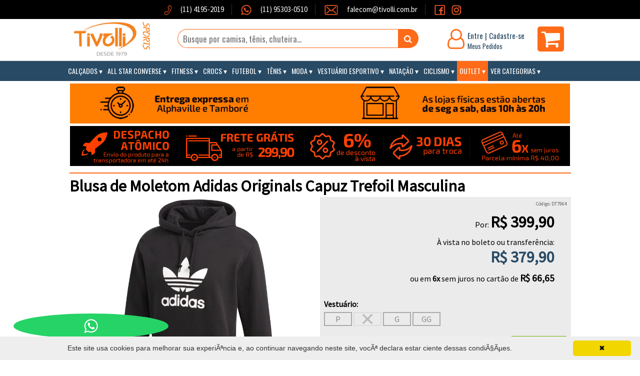

--- FILE ---
content_type: text/html; charset=ISO-8859-1
request_url: https://www.tivolli.com.br/14658-blusa-de-moletom-adidas-originals-capuz-trefoil-masculina
body_size: 13615
content:
<!DOCTYPE html PUBLIC "-//W3C//DTD XHTML 1.0 Strict//EN" "http://www.w3.org/TR/xhtml1/DTD/xhtml1-strict.dtd">
<html xmlns="http://www.w3.org/1999/xhtml" xmlns:fb="http://ogp.me/ns/fb#">

<head>
    <meta name="google-site-verification" content="aebI5gWdNHZH36TsXl13vOiJBw0xPJsWF_oGfZH5NRI" />
    <meta name="language" content="pt-BR"/>
    <meta name="country" content="BRA"/>
    <meta http-equiv="Content-Type" content="text/html; charset=iso-8859-1" />
    <meta name="viewport" content="width=device-width, initial-scale=1.0">
    <title>Blusa de Moletom Adidas Originals > Capuz Trefoil Masculina > </title>
                                <meta property="og:image"              content="//estatico.tivollisports.com.br/produtos/14658/14658_1.jpg" />
                                                <meta property="og:image"              content="//estatico.tivollisports.com.br/produtos/14658/14658_2.jpg" />
                                                <meta property="og:image"              content="//estatico.tivollisports.com.br/produtos/14658/14658_3.jpg" />
                                                <meta property="og:image"              content="//estatico.tivollisports.com.br/produtos/14658/14658_4.jpg" />
                                                <meta property="og:image"              content="//estatico.tivollisports.com.br/produtos/14658/14658_5.jpg" />
                            

<meta property="og:type"               content="article" />
<meta property="og:title"              content="Blusa de Moletom Adidas Originals > Capuz Trefoil Masculina > " />
<meta property="og:description"        content="Toda a coleção de roupas da Adidas Originals você encontra aqui, como a Blusa de Moletom Adidas Capuz Trefoil. Acesse o site da Tivolli e compre agora!" />

                    <meta name="description" content="Toda a coleção de roupas da Adidas Originals você encontra aqui, como a Blusa de Moletom Adidas Capuz Trefoil. Acesse o site da Tivolli e compre agora! Frete GrÃ¡tis acima de R$ 299,90 para todo o Brasil" />
            <meta name="keywords" content="Blusa de Moletom Adidas Originals , Capuz Trefoil Masculina , " />
                <base href="https://www.tivolli.com.br/" />
    <link rel="stylesheet" href="//unpkg.com/purecss@1.0.0/build/pure-min.css" />
    <!--[if lte IE 8]>
    <link rel="stylesheet" href="https://unpkg.com/purecss@1.0.0/build/grids-responsive-old-ie-min.css">
    <![endif]-->
    <!--[if gt IE 8]><!-->
    <link rel="stylesheet" href="https://unpkg.com/purecss@1.0.0/build/grids-responsive-min.css">
    <!--<![endif]-->
    <link rel="stylesheet" href="//cdnjs.cloudflare.com/ajax/libs/Swiper/3.4.2/css/swiper.min.css">
    <link rel="stylesheet" href="//cdnjs.cloudflare.com/ajax/libs/multiple-select/1.2.0/multiple-select.min.css" type="text/css"/>
    <link href="includes/css/font-awesome-4.7.0/css/font-awesome.min.css" rel="stylesheet" type="text/css" />
    <link href="includes/css/2017/template.css?v=20200207" rel="stylesheet" type="text/css" />
    <link href="https://fonts.googleapis.com/css?family=Source+Sans+Pro" rel="stylesheet">
    <link rel="stylesheet" type="text/css" href="includes/js/ext/resources/css/core.css" />

    <script type="application/javascript" src="//cdnjs.cloudflare.com/ajax/libs/jquery/1.9.1/jquery.min.js" />
    <script type="application/javascript">
        $.noConflict();
    </script>
    <script src="//cdnjs.cloudflare.com/ajax/libs/jquery.mask/1.14.11/jquery.mask.min.js"></script>
    <script src="//cdnjs.cloudflare.com/ajax/libs/Swiper/3.4.2/js/swiper.min.js"></script>
    <script src="//cdnjs.cloudflare.com/ajax/libs/elevatezoom/3.0.8/jquery.elevatezoom.min.js"></script>
    <script src="//cdnjs.cloudflare.com/ajax/libs/multiple-select/1.2.0/multiple-select.min.js"></script>
    <script type="text/javascript" src="includes/js/ext/ext.js"> </script>
    <script type="text/javascript" src="includes/js/semTexto.js"></script>
    <script type="text/javascript" src="includes/js/formvalidator.js"></script>
    <script type="text/javascript" src="includes/js/funcoes.js?314169474"></script>
    <script type="text/javascript" src="includes/js/carrinho.js?233364680"></script>
     <!-- Load Ouibounce from CDN -->
    <link rel="stylesheet" type="text/css" href="https://cdn.rawgit.com/carlsednaoui/ouibounce/master/test/ouibounce.min.css">
    <script type="text/javascript" src="https://cdnjs.cloudflare.com/ajax/libs/ouibounce/0.0.11/ouibounce.min.js"></script>

    <script src="https://cdn.onesignal.com/sdks/OneSignalSDK.js" async=""></script>
    <link rel="stylesheet" href="https://cdnjs.cloudflare.com/ajax/libs/OwlCarousel2/2.3.4/assets/owl.carousel.min.css">
    <link rel="stylesheet" href="https://cdnjs.cloudflare.com/ajax/libs/OwlCarousel2/2.3.4/assets/owl.theme.default.min.css">
    <script src="https://cdnjs.cloudflare.com/ajax/libs/OwlCarousel2/2.3.4/owl.carousel.min.js"></script>
    <script>
      // var OneSignal = window.OneSignal || [];
      // OneSignal.push(function() {
      //   OneSignal.init({
      //     appId: "e2a94338-b03d-4f78-bc28-ef17df0b1a58",
      //   });
      // });
        $(document).ready(function(){
          var owl = $(".owl-carousel").owlCarousel();
          $('#moveNext').click(function() {
                owl.trigger('next.owl.carousel');
            })
            // Go to the previous item
            $('#movePrevious').click(function() {
                // With optional speed parameter
                // Parameters has to be in square bracket '[]'
                owl.trigger('prev.owl.carousel');
            })
        });
    </script>
    <!-- Facebook Pixel Code -->
    <script>
    !function(f,b,e,v,n,t,s)
    {if(f.fbq)return;n=f.fbq=function(){n.callMethod?
    n.callMethod.apply(n,arguments):n.queue.push(arguments)};
    if(!f._fbq)f._fbq=n;n.push=n;n.loaded=!0;n.version='2.0';
    n.queue=[];t=b.createElement(e);t.async=!0;
    t.src=v;s=b.getElementsByTagName(e)[0];
    s.parentNode.insertBefore(t,s)}(window,document,'script',
    'https://connect.facebook.net/en_US/fbevents.js');
    fbq('init', '2601851673216847'); 
    fbq('track', 'PageView');
    </script>
    <noscript>
     <img height="1" width="1" 
    src="https://www.facebook.com/tr?id=2601851673216847&ev=PageView
    &noscript=1"/>
    </noscript>
    <!-- End Facebook Pixel Code -->
</head>
<body>

<iframe id="branca2" name="branca" frameborder="0" style="width:0; height:0; overflow:hidden;display: none"></iframe>
<div class="topo-container">
    <div class="barra_topo">
        <div class="main-header" style="text-align: center">
       
            <div class="barra_topo__item" style="">
                <img class="barra_topo__item___imagem" src="images/pages/home/telefone.png">            
                (11) 4195-2019
            </div>
            <div class="barra_topo__item" style="">
                <img class="barra_topo__item___imagem" src="images/pages/home/whatsapp.png"><a href="https://api.whatsapp.com/send?phone=5511953030510">
                    (11) 95303-0510 
                </a>           
            </div>
            <div class="barra_topo__item" style="">
                <img class="barra_topo__item___imagem" src="images/pages/home/mail.png">  

                <a href="mailto:falecom@tivolli.com.br">    
                    falecom@tivolli.com.br
                </a>          
            </div>
            <div class="barra_topo__item holder no-border">
                
                <div class="barra_topo__item no-padding no-border" style="margin-left: auto;">
                    <a href="https://www.facebook.com/Tivolli/" target="_blank">
                        
                        <img class="barra_topo__item___imagem barra_topo__item___imagem____facebook" src="images/pages/home/facebook.png">            
                    </a>
                </div>
                <div class="barra_topo__item no-padding no-border" style="margin-left: auto;">
                    <a href="https://www.instagram.com/tivollisports/" target="_blank">
                        <img class="barra_topo__item___imagem" src="images/pages/home/instagram.png">          
                    </a>  
                </div>
            </div>
        </div>
    </div>

    <div class="main-header">
        <div class="logo-header">
            <a href="https://www.tivolli.com.br/"><img src="//estatico.tivollisports.com.br/images/structure/logotivolli2.gif"/></a>
        </div>

        <div class="search-bar">
            <form id="frmBusca" name="frmBusca" action="index.php/produtos-busca/" method="get">
                <input id="key" name="key" type="text" class="search-text" value="" placeholder="Busque por camisa, t&ecirc;nis, chuteira..." />
                <input type="submit" class="search-submit" value="&#xf002;" />
            </form>
        </div>

        <div class="info-header">
            <div class="user">
                <i class="icon fa fa-user-o"></i>
                                        <div class="links">
                        <a href="/index.php/identificacao">Entre</a> <span>|</span> <a href="/index.php/cadastro">Cadastre-se</a><br>
                        <a href="/index.php/identificacao/bWV1c3BlZGlkb3M=" class="pedidos">Meus Pedidos</a>
                    </div>
                                </div>
            <div class="cart">
                                <a href="/index.php/carrinho"><i class="fa fa-shopping-cart"></i></a>
            </div>
        </div>
    </div>
</div>

<div class="header-mobile">
    <a class="open-menu" href="javascript:void(0)" onclick="openNav()"><i class="fa fa-navicon"></i></a>
    <a href="https://www.tivolli.com.br/"><img class="logo-mobile" src="//estatico.tivollisports.com.br/images/structure/tivolli_mobile.png" /></a>
    <a id="open-mobile-search" data-open="0" class="search" href="javascript:void(0)"><i class="fa fa-search"></i></a>
    <a class="cart" href="index.php/carrinho"><i class="fa fa-shopping-cart"></i></a>
    <div class="mask" onclick="closeSearch();"></div>
    <div class="mobile-search">
        <form id="frmBuscaMobile" name="frmBuscaMobile" action="index.php/produtos-busca/" method="get">
            <input type="text" name="key"  value="" placeholder="O que voc? deseja encontrar?" required />
            <select name="cat">
                <option value="">Buscar em uma categoria...</option>
                <option value="142" >Calçados</option><option value="174" > &nbsp; &nbsp; Acessórios</option><option value="149" > &nbsp; &nbsp; Calçados Infantis</option><option value="159" > &nbsp; &nbsp; Caminhadas e Treinos Leves</option><option value="157" > &nbsp; &nbsp; Casual</option><option value="173" > &nbsp; &nbsp; Chinelo</option><option value="224" > &nbsp; &nbsp; Dança</option><option value="170" > &nbsp; &nbsp; Outdoor</option><option value="143" > &nbsp; &nbsp; Running Feminino</option><option value="144" > &nbsp; &nbsp; Running Masculino</option><option value="253" > &nbsp; &nbsp; Tamanhos Grandes</option><option value="191" > &nbsp; &nbsp; Volley</option><option value="228" > &nbsp; &nbsp; Basquete</option><option value="205" >All Star Converse</option><option value="206" > &nbsp; &nbsp; All Star Feminino</option><option value="208" > &nbsp; &nbsp; All Star Infantil</option><option value="207" > &nbsp; &nbsp; All Star Masculino</option><option value="220" >Fitness</option><option value="221" > &nbsp; &nbsp; Feminino</option><option value="222" > &nbsp; &nbsp; Masculino</option><option value="119" >Crocs</option><option value="120" > &nbsp; &nbsp; Crocs Feminino</option><option value="121" > &nbsp; &nbsp; Crocs Masculino</option><option value="122" > &nbsp; &nbsp; Crocs Infantil</option><option value="229" >Ballet | Dança</option><option value="230" > &nbsp; &nbsp; Calçados</option><option value="231" > &nbsp; &nbsp; Roupas</option><option value="232" > &nbsp; &nbsp; Acessórios</option><option value="91" >Futebol</option><option value="258" > &nbsp; &nbsp; Camisa Times Europeus - Champions League</option><option value="256" > &nbsp; &nbsp; Camisa Seleções Copa do Mundo</option><option value="257" > &nbsp; &nbsp; Bola Oficial Copa do Mundo 2018</option><option value="171" > &nbsp; &nbsp; Acessórios</option><option value="234" > &nbsp; &nbsp; Agasalhos/Jaquetas</option><option value="172" > &nbsp; &nbsp; Bolas</option><option value="201" > &nbsp; &nbsp; Futebol Americano</option><option value="160" > &nbsp; &nbsp; Mochilas</option><option value="200" > &nbsp; &nbsp; Rugby</option><option value="209" > &nbsp; &nbsp; Shorts/Calção</option><option value="98" > &nbsp; &nbsp; Corinthians</option><option value="99" > &nbsp; &nbsp; Palmeiras</option><option value="101" > &nbsp; &nbsp; São Paulo</option><option value="100" > &nbsp; &nbsp; Santos</option><option value="102" > &nbsp; &nbsp; Bolas Para Campo</option><option value="103" > &nbsp; &nbsp; Bolas para Salão</option><option value="104" > &nbsp; &nbsp; Bolas Society</option><option value="145" > &nbsp; &nbsp; Bonés</option><option value="118" > &nbsp; &nbsp; Camisa de Seleções</option><option value="97" > &nbsp; &nbsp; Camisa de Times Internacionais</option><option value="96" > &nbsp; &nbsp; Camisa de Times Nacionais</option><option value="148" > &nbsp; &nbsp; Camisas e uniformes infantis</option><option value="123" > &nbsp; &nbsp; Camisas em Promoção</option><option value="150" > &nbsp; &nbsp; Chuteiras infantis</option><option value="93" > &nbsp; &nbsp; Chuteiras para Campo</option><option value="95" > &nbsp; &nbsp; Chuteiras para Salão</option><option value="94" > &nbsp; &nbsp; Chuteiras Society</option><option value="155" > &nbsp; &nbsp; Luvas e Caneleiras</option><option value="92" >Tênis</option><option value="43" > &nbsp; &nbsp; Acessórios</option><option value="125" > &nbsp; &nbsp; Anti-vibradores</option><option value="240" > &nbsp; &nbsp; Badminton</option><option value="180" > &nbsp; &nbsp; Beach Tennis</option><option value="60" > &nbsp; &nbsp; Bolas de Tênis</option><option value="116" > &nbsp; &nbsp; Calçados Femininos</option><option value="39" > &nbsp; &nbsp; Calçados Masculinos</option><option value="33" > &nbsp; &nbsp; Cordas</option><option value="138" > &nbsp; &nbsp; Cordas para conforto</option><option value="139" > &nbsp; &nbsp; Cordas Para durabilidade</option><option value="126" > &nbsp; &nbsp; Grips</option><option value="26" > &nbsp; &nbsp; Liquidação</option><option value="127" > &nbsp; &nbsp; Mochilas</option><option value="28" > &nbsp; &nbsp; Raqueteiras</option><option value="130" > &nbsp; &nbsp; Raquetes de performance</option><option value="128" > &nbsp; &nbsp; Raquetes Infantis</option><option value="129" > &nbsp; &nbsp; Raquetes intermediárias/para Iniciantes</option><option value="51" > &nbsp; &nbsp; Squash</option><option value="161" > &nbsp; &nbsp; Vestuário Feminino</option><option value="73" > &nbsp; &nbsp; Vestuário Masculino</option><option value="236" > &nbsp; &nbsp; Bonés|Viseiras</option><option value="223" > &nbsp; &nbsp; Vestuário Infantil</option><option value="117" > &nbsp; &nbsp; </option><option value="262" > &nbsp; &nbsp; Pickleball</option><option value="105" >Moda</option><option value="162" > &nbsp; &nbsp; Acessórios</option><option value="219" > &nbsp; &nbsp; Bonés</option><option value="115" > &nbsp; &nbsp; Calçados</option><option value="112" > &nbsp; &nbsp; Calvin Klein Feminino</option><option value="113" > &nbsp; &nbsp; Calvin Klein Masculino</option><option value="261" > &nbsp; &nbsp; Hugo Boss</option><option value="168" > &nbsp; &nbsp; Infantil</option><option value="164" > &nbsp; &nbsp; La Martina</option><option value="163" > &nbsp; &nbsp; Lacoste</option><option value="210" > &nbsp; &nbsp; Levi's</option><option value="167" > &nbsp; &nbsp; Osklen</option><option value="185" > &nbsp; &nbsp; Promoção</option><option value="106" > &nbsp; &nbsp; Ralph Lauren</option><option value="235" > &nbsp; &nbsp; Sandália/Chinelo</option><option value="166" > &nbsp; &nbsp; Vestuário Feminino</option><option value="182" > &nbsp; &nbsp; Vestuário Masculino</option><option value="181" > &nbsp; &nbsp; Tommy Hilfiger</option><option value="131" >Vestuário Esportivo</option><option value="198" > &nbsp; &nbsp; Bonés</option><option value="158" > &nbsp; &nbsp; Calças</option><option value="141" > &nbsp; &nbsp; Camisetas</option><option value="132" > &nbsp; &nbsp; Jaquetas e Agasalhos</option><option value="156" > &nbsp; &nbsp; Meias e Acessórios</option><option value="184" > &nbsp; &nbsp; Mochilas</option><option value="135" > &nbsp; &nbsp; Shorts Masculino</option><option value="169" > &nbsp; &nbsp; Vestuário Feminino</option><option value="147" > &nbsp; &nbsp; Vestuário Infantil</option><option value="237" > &nbsp; &nbsp; Bonés|Viseiras</option><option value="244" >Basquete</option><option value="245" > &nbsp; &nbsp; Calçados</option><option value="246" > &nbsp; &nbsp; Roupas</option><option value="247" > &nbsp; &nbsp; Bonés</option><option value="248" > &nbsp; &nbsp; Bolas</option><option value="225" >Neve</option><option value="227" > &nbsp; &nbsp; Acessórios</option><option value="226" > &nbsp; &nbsp; Roupas</option><option value="249" >Vôlei</option><option value="250" > &nbsp; &nbsp; Calçados</option><option value="251" > &nbsp; &nbsp; Acessórios</option><option value="252" > &nbsp; &nbsp; Bolas</option><option value="151" >Natação</option><option value="165" > &nbsp; &nbsp; Acessórios</option><option value="242" > &nbsp; &nbsp; Coletes</option><option value="152" > &nbsp; &nbsp; Maiôs</option><option value="153" > &nbsp; &nbsp; Sungas</option><option value="175" > &nbsp; &nbsp; Touca</option><option value="238" >Crossfit</option><option value="239" > &nbsp; &nbsp; Produtos</option><option value="211" >Ciclismo</option><option value="243" > &nbsp; &nbsp; Acessórios</option><option value="215" > &nbsp; &nbsp; Bermuda Feminino</option><option value="214" > &nbsp; &nbsp; Bermuda Masculino</option><option value="213" > &nbsp; &nbsp; Conjunto Feminino</option><option value="212" > &nbsp; &nbsp; Conjunto Masculino</option><option value="217" > &nbsp; &nbsp; T-Shirt Feminino</option><option value="216" > &nbsp; &nbsp; T-Shirt Masculino</option><option value="186" >Lutas</option><option value="190" > &nbsp; &nbsp; Produtos</option><option value="254" >Surfe</option><option value="255" > &nbsp; &nbsp; Produtos</option><option value="259" >Patins</option><option value="260" > &nbsp; &nbsp; Produtos</option><option value="188" >Outlet</option><option value="189" > &nbsp; &nbsp; Calçados</option><option value="195" > &nbsp; &nbsp; Produtos Diversos</option><option value="196" > &nbsp; &nbsp; Camisa de Futebol</option>            </select>
            <input type="submit" value="Buscar" class="submit" />
        </form>
    </div>
</div>

<div class="main-menu">
    <a href="javascript:void(0)" class="closebtn" onclick="closeNav()">&times;</a>
    <div class="mask" onclick="closeNav();"></div>
    <div class="menu-container">
        <nav>
            <ul>
                <li class="only-mobile"><a href="index.php/cadastro" class="orange-link"><i class="fa fa-sign-in"></i> Cadastre-se</a></li>
                <li class="only-mobile"><a href="index.php/identificacao" class="orange-link"><i class="fa fa-user-o"></i> Entre</a></li>                                <li class="only-mobile"><a href="index.php/identificacao/bWV1c3BlZGlkb3M=" class="orange-link"><i class="fa fa-shopping-bag"></i> Meus Pedidos</a></li>
                <li><a href='javascript:;' data-open='0' class='menu-dropdown-link only-mobile '>Calçados</a><a href='index.php/produtos/142/calcados' class='only-desktop '>Calçados</a><ul><li><a href='/c/174-acessorios'>Acessórios</a><li><a href='/c/149-calcados-infantis'>Calçados Infantis</a><li><a href='/c/159-caminhadas-e-treinos-leves'>Caminhadas e Treinos Leves</a><li><a href='/c/157-casual'>Casual</a><li><a href='/c/173-chinelo'>Chinelo</a><li><a href='/c/224-danca'>Dança</a><li><a href='/c/170-outdoor'>Outdoor</a><li><a href='/c/143-running-feminino'>Running Feminino</a><li><a href='/c/144-running-masculino'>Running Masculino</a><li><a href='/c/253-tamanhos-grandes'>Tamanhos Grandes</a><li><a href='/c/191-volley'>Volley</a><li><a href='/c/228-basquete'>Basquete</a></ul><li><a href='javascript:;' data-open='0' class='menu-dropdown-link only-mobile '>All Star Converse</a><a href='index.php/produtos/205/all-star-converse' class='only-desktop '>All Star Converse</a><ul><li><a href='/c/206-all-star-feminino'>All Star Feminino</a><li><a href='/c/208-all-star-infantil'>All Star Infantil</a><li><a href='/c/207-all-star-masculino'>All Star Masculino</a></ul><li><a href='javascript:;' data-open='0' class='menu-dropdown-link only-mobile '>Fitness</a><a href='index.php/produtos/220/fitness' class='only-desktop '>Fitness</a><ul><li><a href='/c/221-feminino'>Feminino</a><li><a href='/c/222-masculino'>Masculino</a></ul><li><a href='javascript:;' data-open='0' class='menu-dropdown-link only-mobile '>Crocs</a><a href='index.php/produtos/119/crocs' class='only-desktop '>Crocs</a><ul><li><a href='/c/120-crocs-feminino'>Crocs Feminino</a><li><a href='/c/121-crocs-masculino'>Crocs Masculino</a><li><a href='/c/122-crocs-infantil'>Crocs Infantil</a></ul><li><a href='javascript:;' data-open='0' class='menu-dropdown-link only-mobile '>Futebol</a><a href='index.php/produtos/91/futebol' class='only-desktop '>Futebol</a><ul><li><a href='/c/258-camisa-times-europeus-champions-league'>Camisa Times Europeus - Champions League</a><li><a href='/c/256-camisa-selecoes-copa-do-mundo'>Camisa Seleções Copa do Mundo</a><li><a href='/c/257-bola-oficial-copa-do-mundo-2018'>Bola Oficial Copa do Mundo 2018</a><li><a href='/c/171-acessorios'>Acessórios</a><li><a href='/c/234-agasalhosjaquetas'>Agasalhos/Jaquetas</a><li><a href='/c/172-bolas'>Bolas</a><li><a href='/c/201-futebol-americano'>Futebol Americano</a><li><a href='/c/160-mochilas'>Mochilas</a><li><a href='/c/200-rugby'>Rugby</a><li><a href='/c/209-shortscalcao'>Shorts/Calção</a><li><a href='/c/98-corinthians'>Corinthians</a><li><a href='/c/99-palmeiras'>Palmeiras</a><li><a href='/c/101-sao-paulo'>São Paulo</a><li><a href='/c/100-santos'>Santos</a><li><a href='/c/102-bolas-para-campo'>Bolas Para Campo</a><li><a href='/c/103-bolas-para-salao'>Bolas para Salão</a><li><a href='/c/104-bolas-society'>Bolas Society</a><li><a href='/c/145-bones'>Bonés</a><li><a href='/c/118-camisa-de-selecoes'>Camisa de Seleções</a><li><a href='/c/97-camisa-de-times-internacionais'>Camisa de Times Internacionais</a><li><a href='/c/96-camisa-de-times-nacionais'>Camisa de Times Nacionais</a><li><a href='/c/148-camisas-e-uniformes-infantis'>Camisas e uniformes infantis</a><li><a href='/c/123-camisas-em-promocao'>Camisas em Promoção</a><li><a href='/c/150-chuteiras-infantis'>Chuteiras infantis</a><li><a href='/c/93-chuteiras-para-campo'>Chuteiras para Campo</a><li><a href='/c/95-chuteiras-para-salao'>Chuteiras para Salão</a><li><a href='/c/94-chuteiras-society'>Chuteiras Society</a><li><a href='/c/155-luvas-e-caneleiras'>Luvas e Caneleiras</a></ul><li><a href='javascript:;' data-open='0' class='menu-dropdown-link only-mobile '>Tênis</a><a href='index.php/produtos/92/tenis' class='only-desktop '>Tênis</a><ul><li><a href='/c/43-acessorios'>Acessórios</a><li><a href='/c/125-anti-vibradores'>Anti-vibradores</a><li><a href='/c/240-badminton'>Badminton</a><li><a href='/c/180-beach-tennis'>Beach Tennis</a><li><a href='/c/60-bolas-de-tenis'>Bolas de Tênis</a><li><a href='/c/116-calcados-femininos'>Calçados Femininos</a><li><a href='/c/39-calcados-masculinos'>Calçados Masculinos</a><li><a href='/c/33-cordas'>Cordas</a><li><a href='/c/138-cordas-para-conforto'>Cordas para conforto</a><li><a href='/c/139-cordas-para-durabilidade'>Cordas Para durabilidade</a><li><a href='/c/126-grips'>Grips</a><li><a href='/c/26-liquidacao'>Liquidação</a><li><a href='/c/127-mochilas'>Mochilas</a><li><a href='/c/28-raqueteiras'>Raqueteiras</a><li><a href='/c/130-raquetes-de-performance'>Raquetes de performance</a><li><a href='/c/128-raquetes-infantis'>Raquetes Infantis</a><li><a href='/c/129-raquetes-intermediariaspara-iniciantes'>Raquetes intermediárias/para Iniciantes</a><li><a href='/c/51-squash'>Squash</a><li><a href='/c/161-vestuario-feminino'>Vestuário Feminino</a><li><a href='/c/73-vestuario-masculino'>Vestuário Masculino</a><li><a href='/c/236-bonesviseiras'>Bonés|Viseiras</a><li><a href='/c/223-vestuario-infantil'>Vestuário Infantil</a><li><a href='/c/117-'></a><li><a href='/c/262-pickleball'>Pickleball</a></ul><li><a href='javascript:;' data-open='0' class='menu-dropdown-link only-mobile '>Moda</a><a href='index.php/produtos/105/moda' class='only-desktop '>Moda</a><ul><li><a href='/c/162-acessorios'>Acessórios</a><li><a href='/c/219-bones'>Bonés</a><li><a href='/c/115-calcados'>Calçados</a><li><a href='/c/112-calvin-klein-feminino'>Calvin Klein Feminino</a><li><a href='/c/113-calvin-klein-masculino'>Calvin Klein Masculino</a><li><a href='/c/261-hugo-boss'>Hugo Boss</a><li><a href='/c/168-infantil'>Infantil</a><li><a href='/c/164-la-martina'>La Martina</a><li><a href='/c/163-lacoste'>Lacoste</a><li><a href='/c/210-levis'>Levi's</a><li><a href='/c/167-osklen'>Osklen</a><li><a href='/c/185-promocao'>Promoção</a><li><a href='/c/106-ralph-lauren'>Ralph Lauren</a><li><a href='/c/235-sandaliachinelo'>Sandália/Chinelo</a><li><a href='/c/166-vestuario-feminino'>Vestuário Feminino</a><li><a href='/c/182-vestuario-masculino'>Vestuário Masculino</a><li><a href='/c/181-tommy-hilfiger'>Tommy Hilfiger</a></ul><li><a href='javascript:;' data-open='0' class='menu-dropdown-link only-mobile '>Vestuário Esportivo</a><a href='index.php/produtos/131/vestuario-esportivo' class='only-desktop '>Vestuário Esportivo</a><ul><li><a href='/c/198-bones'>Bonés</a><li><a href='/c/158-calcas'>Calças</a><li><a href='/c/141-camisetas'>Camisetas</a><li><a href='/c/132-jaquetas-e-agasalhos'>Jaquetas e Agasalhos</a><li><a href='/c/156-meias-e-acessorios'>Meias e Acessórios</a><li><a href='/c/184-mochilas'>Mochilas</a><li><a href='/c/135-shorts-masculino'>Shorts Masculino</a><li><a href='/c/169-vestuario-feminino'>Vestuário Feminino</a><li><a href='/c/147-vestuario-infantil'>Vestuário Infantil</a><li><a href='/c/237-bonesviseiras'>Bonés|Viseiras</a></ul><li><a href='javascript:;' data-open='0' class='menu-dropdown-link only-mobile '>Natação</a><a href='index.php/produtos/151/natacao' class='only-desktop '>Natação</a><ul><li><a href='/c/165-acessorios'>Acessórios</a><li><a href='/c/242-coletes'>Coletes</a><li><a href='/c/152-maios'>Maiôs</a><li><a href='/c/153-sungas'>Sungas</a><li><a href='/c/175-touca'>Touca</a></ul><li><a href='javascript:;' data-open='0' class='menu-dropdown-link only-mobile '>Ciclismo</a><a href='index.php/produtos/211/ciclismo' class='only-desktop '>Ciclismo</a><ul><li><a href='/c/243-acessorios'>Acessórios</a><li><a href='/c/215-bermuda-feminino'>Bermuda Feminino</a><li><a href='/c/214-bermuda-masculino'>Bermuda Masculino</a><li><a href='/c/213-conjunto-feminino'>Conjunto Feminino</a><li><a href='/c/212-conjunto-masculino'>Conjunto Masculino</a><li><a href='/c/217-t-shirt-feminino'>T-Shirt Feminino</a><li><a href='/c/216-t-shirt-masculino'>T-Shirt Masculino</a></ul><li><a href='javascript:;' data-open='0' class='menu-dropdown-link only-mobile orange-link'>Outlet</a><a href='index.php/produtos/188/outlet' class='only-desktop orange-link'>Outlet</a><ul><li><a href='/c/189-calcados'>Calçados</a><li><a href='/c/195-produtos-diversos'>Produtos Diversos</a><li><a href='/c/196-camisa-de-futebol'>Camisa de Futebol</a></ul>                <li>
                    <a href='#' data-open='0' class='menu-dropdown-link'>Ver Categorias</a>
                    <ul>
                        <li><a href="/c/142-calcados" title="Calçados">Calçados</a></li><li><a href="/c/205-all-star-converse" title="All Star Converse">All Star Converse</a></li><li><a href="/c/220-fitness" title="Fitness">Fitness</a></li><li><a href="/c/119-crocs" title="Crocs">Crocs</a></li><li><a href="/c/229-ballet-danca" title="Ballet | Dança">Ballet | Dança</a></li><li><a href="/c/91-futebol" title="Futebol">Futebol</a></li><li><a href="/c/92-tenis" title="Tênis">Tênis</a></li><li><a href="/c/105-moda" title="Moda">Moda</a></li><li><a href="/c/131-vestuario-esportivo" title="Vestuário Esportivo">Vestuário Esportivo</a></li><li><a href="/c/244-basquete" title="Basquete">Basquete</a></li><li><a href="/c/225-neve" title="Neve">Neve</a></li><li><a href="/c/249-volei" title="Vôlei">Vôlei</a></li><li><a href="/c/151-natacao" title="Natação">Natação</a></li><li><a href="/c/238-crossfit" title="Crossfit">Crossfit</a></li><li><a href="/c/211-ciclismo" title="Ciclismo">Ciclismo</a></li><li><a href="/c/186-lutas" title="Lutas">Lutas</a></li><li><a href="/c/254-surfe" title="Surfe">Surfe</a></li><li><a href="/c/259-patins" title="Patins">Patins</a></li><li><a href="/c/188-outlet" title="Outlet">Outlet</a></li>                    </ul>
                </li>
            </ul>
        </nav>
    </div>
</div>

<script type="text/javascript">
    function openNav() {
        $(".main-menu .menu-container").addClass("opened");
        $(".main-menu .closebtn").addClass("opened");
        $(".main-menu .mask").addClass("opened");
    }

    /* Set the width of the side navigation to 0 */
    function closeNav() {
        $(".main-menu .menu-container").removeClass("opened");
        $(".main-menu .closebtn").removeClass("opened");
        $(".main-menu .mask").removeClass("opened");
    }

    function closeSearch () {
        $(".mobile-search").removeClass("opened");
        $(".header-mobile .mask").removeClass("opened");
    }

    $(document).ready(function () {
        $(".menu-dropdown-link").on("click",function () {
            if($(this).attr("data-open") == "0") {
                $(this).parent("li").addClass("opened");
                $(this).attr("data-open","1");
            } else {
                $(this).parent("li").removeClass("opened");
                $(this).attr("data-open","0");
            }
        });

        $("#open-mobile-search").on("click", function () {
                $(".mobile-search").addClass("opened");
                $(".header-mobile .mask").addClass("opened");
        });

    });
</script>

<div class="page-container">
    
    <img class="pure-img" style="margin: 5px auto"  src="//estatico.tivollisports.com.br/images/pages/covid_topo.gif" />

    <a href="http://www.tivolli.com.br/index.php/condicoes-de-venda">
        <img class="pure-img" style="margin: 5px auto"  src="//estatico.tivollisports.com.br/images/pages/banner_topo.gif" />
    </a>
</div>
<div class="page-container">
                    <script type="text/javascript">
    fbq('track', 'ViewContent');
</script>
<div class="vitrine box produto-detalhe" itemscope itemtype="http://schema.org/Product">
    <div class="vitrine-header">
        <h1 itemprop="name">Blusa de Moletom Adidas Originals Capuz Trefoil Masculina<span class="modelo"> </span> </h1>
    </div>
    <div class="produto-body">
        <div class="pure-g">
            <div class="pure-u-1 pure-u-md-1-2">
                                <div class="main-img">
                    <img id="main-img-normal" src="//estatico.tivollisports.com.br/produtos/14658/14658_1.jpg" data-zoom-image="//estatico.tivollisports.com.br/produtos/14658/14658_1.jpg" class="produto-img" itemprop="image" />
                </div>
                <div class="list-imgs">
                    <ul>
                                                <li><a href="#" class="change-img" data-img="//estatico.tivollisports.com.br/produtos/14658/14658_1.jpg"><img src="//estatico.tivollisports.com.br/miniprodutos/14658/14658_1.jpg"></a></li>
                                                <li><a href="#" class="change-img" data-img="//estatico.tivollisports.com.br/produtos/14658/14658_2.jpg"><img src="//estatico.tivollisports.com.br/miniprodutos/14658/14658_2.jpg"></a></li>
                                                <li><a href="#" class="change-img" data-img="//estatico.tivollisports.com.br/produtos/14658/14658_3.jpg"><img src="//estatico.tivollisports.com.br/miniprodutos/14658/14658_3.jpg"></a></li>
                                                <li><a href="#" class="change-img" data-img="//estatico.tivollisports.com.br/produtos/14658/14658_4.jpg"><img src="//estatico.tivollisports.com.br/miniprodutos/14658/14658_4.jpg"></a></li>
                                                <li><a href="#" class="change-img" data-img="//estatico.tivollisports.com.br/produtos/14658/14658_5.jpg"><img src="//estatico.tivollisports.com.br/miniprodutos/14658/14658_5.jpg"></a></li>
                                            </ul>
                </div>
            </div>
            <div class="pure-u-1 pure-u-md-1-2 produto-info">
                <meta itemprop="brand" content="Adidas" />
                <div class="box">
                    <span class="produto-ref">
                        <meta itemprop="mpn" content="DT7964" />
                        Código: DT7964                    </span>
                    
                    <div class="produto-preco">
                                                Por:
                        <span class="produto-preco-valor">R$ 399,90 </span>
                    </div>
                    <div class="produto-preco" itemprop="offers" itemscope itemtype="http://schema.org/Offer">
                        <meta itemprop="priceCurrency" content="BRL" />
                        <meta itemprop="price" content="379.90" />
                        À vista no boleto ou transferência: <br>
                        <span class="produto-preco-valor boleto">R$ 379,90 </span>
                    </div>
                    <div class="produto-preco">
                        ou em <span class="parcelas">6x</span> sem juros no cartão de
                        <span class="produto-preco-valor parcelado">R$ 66,65 </span>
                    </div>

                    <div class="comprar">
                                                <script type="text/javascript">
                            function selectVariacao(sku,el) {
                                document.forms["frmComprar"].sku.value = sku;
                                $(".product-options li a").removeClass("selected");
                                $(el).addClass("selected");
                                return false;
                            }
                            function validaCompra() {
                                var form = document.forms["frmComprar"];
                                var controls = form.elements;
                                var err = "";
                                for (var i=0, iLen=controls.length; i<iLen; i++) {
                                    if (controls[i].name != "submit") {
                                        if (controls[i].value == -1) {
                                            err += controls[i]["dataset"]["errorMessage"] + "\n";
                                        }
                                    }
                                }
                                if (err == "") return true;
                                else alert(err);
                                return false;
                            }
                        </script>
                        <form id="frmComprar" name="frmComprar" class="product-form pure-form pure-form-stacked" onsubmit="return validaCompra();" method="POST" action="index.php/carrinho/addProduto/">
                                                                                    <label class="product-options-label">Vestuário: </label>
                            <ul class="product-options">
                                                                <li><a href="#" class="pure-button "  onclick="return selectVariacao('LOFCBIEPP5',this)">P</a></li>
                                                                <li><a href="#" class="pure-button out pure-button-disabled" >M</a></li>
                                                                <li><a href="#" class="pure-button "  onclick="return selectVariacao('P4N26IVPDU',this)">G</a></li>
                                                                <li><a href="#" class="pure-button "  onclick="return selectVariacao('VHB6EU02LV',this)">GG</a></li>
                                                            </ul> <input type="hidden" id="sku" name="sku" value="-1" data-error-message="Selecione a variação desejada" /> <br>
                                                        <div style="text-align: right">
                                <input type="submit" name="submit" class="btn pure-button" value="Comprar">
                            </div>
                        </form>
                                            </div>
                </div>
            </div>
            <div class="pure-u-1">
                <h3 class="title">Informações do Produto</h3>
                <div class="produto-descricao" itemprop="description">
                    <p style="">Uma peça&nbsp;clássica, atemporal, que sempre vai ser um hit. Assim é a<strong>&nbsp;Blusa de Moletom Adidas Originals Capuz Trefoil Masculina</strong><span style="background-image: initial; background-position: initial; background-size: initial; background-repeat: initial; background-attachment: initial; background-origin: initial; background-clip: initial; border-style: initial; border-color: initial; border-image: initial; outline-color: initial; outline-style: initial;">.&nbsp;</span>Uma peça da linha&nbsp;<span style="background-image: initial; background-position: initial; background-size: initial; background-repeat: initial; background-attachment: initial; background-origin: initial; background-clip: initial; border-style: initial; border-color: initial; border-image: initial; outline-color: initial; outline-style: initial;"><strong>Adidas&nbsp;Orginals</strong>,</span><span style="background-image: initial; background-position: initial; background-size: initial; background-repeat: initial; background-attachment: initial; background-origin: initial; background-clip: initial; border: 0px; outline: 0px; vertical-align: baseline;">&nbsp;</span><span style="background-image: initial; background-position: initial; background-size: initial; background-repeat: initial; background-attachment: initial; background-origin: initial; background-clip: initial; border-style: initial; border-color: initial; border-image: initial; outline-color: initial; outline-style: initial;">a linha retrô fashion da marca.<br></span><span style="background-color: initial;"><br>Blusa feita em moletom não muito grosso, ideal para ser usado em meia- estação, conta com capuz, barra e punhos canelados, bolso estilo canguru e o <strong>Trefoil</strong> centralizado na frente.<br></span><span style="background: initial; border-style: initial; border-color: initial; border-image: initial; outline-color: initial; outline-style: initial;"><br>Composição: 10</span><span style="background-color: initial;">0% Algodão.<br></span><span style="background-color: initial;"><br>Produto importado.</span></p>                </div>
            </div>
                        <div class="pure-u-1">
                <h3 class="title">Dúvidas e comentários</h3>
                <div class="produto-comentario-form">
                    <form id="frmComentario" name="frmComentario" class="pure-form pure-form-aligned" action="iframe.php?acao=comentario" method="post" target="branca">
                        <fieldset>
                            <input type="hidden" id="idProduto" name="idProduto" value="14658" />
                            <input type="hidden" id="produto" name="produto" value="" />
                            <div class="text-left">
                                Conhece o produto? Deixe aqui a sua avaliação:
                                <div class="rating-options" style="display: inline-block; margin-bottom: 5px">
                                    <a href="#" class="pure-button rating" data-rating="1"><i class="fa fa-star"></i></a>
                                    <a href="#" class="pure-button rating" data-rating="2"><i class="fa fa-star"></i></a>
                                    <a href="#" class="pure-button rating" data-rating="3"><i class="fa fa-star"></i></a>
                                    <a href="#" class="pure-button rating" data-rating="4"><i class="fa fa-star"></i></a>
                                    <a href="#" class="pure-button rating" data-rating="5"><i class="fa fa-star"></i></a>
                                </div>
                                <input type="hidden" id="nota" name="nota" value="" />
                            </div>
                            <div class="pure-control-group">
                                <label for="nome">Seu Nome:</label>
                                <input type="text" id="nome" name="nome" maxlength="70" class="text" required="true" />
                            </div>
                            <div class="pure-control-group">
                                <label for="cidade">Cidade:</label>
                                <input type="text" id="cidade" name="cidade" maxlength="70" class="text" required="true" />
                            </div>
                            <div class="pure-control-group">
                                <label for="comentario">Mensagem:</label>
                                <textarea id="comentario" name="comentario" class="text" rows="5" required="true"></textarea>
                            </div>
                            <div class="pure-controls">
                                <input type="submit" value="Deixe seu comentário" class="pure-button pure-button-primary" />
                            </div>
                        </fieldset>
                    </form>
                </div>
                <div class="produto-comentarios">
                                        <ul class="comentarios-list">
                                            </ul>
                </div>
            </div>
                </div>
    </div>
</div>

<script>
    $(document).ready(function () {
        $(".change-img").on("mouseover", function (e) {
            e.preventDefault();
            var ez = $('#main-img-normal').data('elevateZoom');
            ez.swaptheimage($(this).attr("data-img"), $(this).attr("data-img"));
        });
        $(".change-img").on("click", function (e) {
            e.preventDefault();
            var ez = $('#main-img-normal').data('elevateZoom');
            ez.swaptheimage($(this).attr("data-img"), $(this).attr("data-img"));
        });

        $("#main-img-normal").elevateZoom({
//            zoomType:"inner",
            zoomWindowFadeIn: 500,
            zoomWindowFadeOut: 500,
            lensFadeIn: 500,
            lensFadeOut: 500,
            easing : true,
            zoomWindowWidth:490,
            cursor: "crosshair",
            responsive: true
        });

        $(".rating").on("mouseenter", function(e) {
            e.preventDefault();
            const r = $(this).attr("data-rating");
            $(".rating-options a").removeClass("button-primary");
            $(".rating-options a").slice(0, r).addClass("button-primary");
        });
        $(".rating-options").on("mouseleave", function(e) {
            e.preventDefault();
            const r = $("#nota").val();
            $(".rating-options a").removeClass("button-primary");
            $(".rating-options a").slice(0, r).addClass("button-primary");
        });

        $(".rating").on("click", function(e) {
            e.preventDefault();
            const r = $(this).attr("data-rating");
            $("#nota").val(r);
        });
    });
</script></div>

<!-- <div class="footer">
    <div class="page-container">
        <div class="pure-g">
            <div class="pure-u-lg-1-3 pure-u-1">
                <div class="pure-g">
                    <div class="pure-u-1-2">
                        <div class="box">
                            <h1>Institucional</h1>
                            <ul>
                                <li><a href="index.php/empresa">Conheï¿½a a Tivolli Sports</a></li>
                                <li><a href="index.php/nossaslojas">Nossas Lojas</a>
                                <li><a href="index.php/comochegar">Como Chegar</a>
                                <li><a href="index.php/servicos">Serviï¿½os</a>
                            </ul>
                        </div>
                    </div>
                    <div class="pure-u-1-2">
                        <div class="box">
                            <h1>Ajuda</h1>
                            <ul>
                                <li><a href="index.php/compras">Como Comprar</a></li>
                                <li><a href="index.php/condicoes-de-venda">Polï¿½tica de Troca</a></li>
                                <li><a href="index.php/entrega">Polï¿½tica de Entrega</a></li>
                                <li><a href="index.php/privacidade">Polï¿½tica de Privacidade</a></li>
                                <li><a href="index.php/compras">Formas de Pagamento</a></li>
                            </ul>
                        </div>
                    </div>
                    <div class="pure-u-1">
                        <div class="box">
                            <h1>Fale Conosco</h1>
                            <ul>
                                <li><i class="fa fa-phone"></i> Futebol: (11) 4191-7873</li>
                                <li><i class="fa fa-phone"></i> Running: (11) 4191-2984</li>
                                <li><i class="fa fa-phone"></i> Tï¿½nis: (11) 4193-5941</li>
                                <li><i class="fa fa-phone"></i> Calï¿½ados: (11) 4195-2019</li>
                                <li><i class="fa fa-phone"></i> Moda: (11) 4195-9802</li>
                                <li><i class="fa fa-envelope"></i> falecom@tivollisports.com.br</li>
                            </ul>
                        </div>
                    </div>
                </div>
            </div>
            <div class="pure-u-lg-1-3 pure-u-1">
                <div class="box">
                    <h1>Pagamento</h1>
                    <img title="" alt="" src="//estatico.tivollisports.com.br/images/pag.jpg" class="pure-img"/>
                    <h1>Seguranï¿½a</h1>
                <span id="siteseal" style="margin-left: 5px;">
                    <script async type="text/javascript" src="https://seal.godaddy.com/getSeal?sealID=8aRszp5oLRqIbAlocD5tC9b0d6EsKx0maODDE9IJdh40R1IvDtLkK1kdw5Tc"></script>
                </span>
                    <div class="pure-g">
                        <div class="pure-u-1-2">
                            <a href="https://www.google.com/transparencyreport/safebrowsing/diagnostic/index.html#url=tivollisports.com.br" target="_blank"><img class="pure-img" src="//estatico.tivollisports.com.br/images/google.gif"/></a>
                        </div>
                        <div class="pure-u-1-2">
                            <img title="" alt="" src="//estatico.tivollisports.com.br/images/aws.png" class="pure-img"/>
                        </div>
                    </div>
                </div>
            </div>
            <div class="pure-u-lg-1-3 pure-u-1">
                <div class="box">
                    <h1>Social</h1>
                    <a href="https://www.instagram.com/tivollisports/" target="_blank"><img title="Instagram" alt="NOME" src="//estatico.tivollisports.com.br/images/insta2.jpg" class="pure-img"/></a>
                    <a href="http://www.youtube.com/watch?v=53OTMP-n1Fs" target="_blank"><img title="Social" alt="NOME" src="//estatico.tivollisports.com.br/images/social.jpg" class="pure-img"/></a>
                    <div id="box_face">
                        <iframe
                            src="//www.facebook.com/plugins/likebox.php?href=https%3A%2F%2Fwww.facebook.com%2FTivolli&amp;width=270&amp;height=280&amp;colorscheme=light&amp;show_faces=true&amp;header=true&amp;stream=false&amp;show_border=true"
                            scrolling="no"
                            frameborder="0"
                            style="border:none; overflow:hidden; width:270px; height:290px;"
                            allowTransparency="true"></iframe>

                    </div>
                </div>
            </div>
        </div>
    </div>
</div> -->
<div class="footer rodape">
    <div class="page-container">
        <div class="pure-g">
            <div class="pure-u-1 pure-u-lg-1-2 item_rodape">
                <h1 class="item_rodape__titulo">Fique por Dentro</h1>
                <p class="item_rodape__descricao">
                    Assine nossa newsletter e fique por dentro das nossas incríveis promoções e últimos lançamentos!
                </p>
                <form class="newsletter_holder" id="home-newsletter-form">
                    <input type="hidden" name="name" value="noname form" id="newsletter-field-name">
                    <div class="pure-g">
                        <div class="pure-u-1 pure-u-lg-3-5 ">
                            
                            <input placeholder="Insira o seu endereÃ§o de email" type="email" required name="email" id="newsletter-field-email">
                        </div>
                        <div class="pure-u-1 pure-u-lg-2-5">
                            <button>PARTICIPAR</button> 
                        </div>
                    </div>
                </form>
                   <div id="newsletter-message-div" style="display: none; text-align: center" class="pure-u-1">
                        <h3 id="newsletter-message"></h3>
                    </div>

            </div>
            <div class="pure-u-1 pure-u-lg-1-2 item_rodape only-desktop">
                <h1 class="item_rodape__titulo">Social</h1>
                <p class="item_rodape__descricao">
                    Siga-nos também nas redes sociais!
                    <div style="text-align: center">
                        <a href="https://www.facebook.com/Tivolli/" class="rodape_facebook">
                            
                            <img src="/images/pages/rodape/facebook.svg">
                        </a>
                        <a href="https://www.instagram.com/tivollisports/" class="rodape_instagram">
                            
                            <img src="/images/pages/rodape/instagram.svg">
                        </a>
                    </div>
                </p>
            </div>
        </div>
        <div class="pure-g contatos">
            <div class="pure-u-1 pure-u-lg-1-2 item_rodape">
                <h1 class="item_rodape__titulo">Fale Conosco</h1>
                <p class="item_rodape__descricao">Está com alguma dúvida? Entre em contato conosco através de nossos canais oficiais.</p>
            </div>
            <div class="pure-u-1 pure-u-lg-1-2 item_rodape" style="display: flex;     flex-direction: column;    justify-content: center;">
                <div class="footer_item" style="padding-left: 50px;">
                    <div class="pure-g">
                            <div class="pure-u-1 pure-u-lg-4-24">
                                
                                <a href="https://api.whatsapp.com/send?phone=5511969059592">
                                    <img class="" src="images/pages/rodape/whatsapp.svg">
                                </a>
                            </div>
                            <div class="pure-u-1 pure-u-lg-20-24">
                                <a href="https://api.whatsapp.com/send?phone=5511953030510">
                                    (11) 95303-0510
                                </a>
                            </div>

                    </div>
                    
                </div>
                <!-- <div class="footer_item" style="padding-left: 50px;">
                    <div class="pure-g">
                        
                            <div class="pure-u-1 pure-u-lg-4-24">
                                
                                
                                <img src="/images/pages/rodape/email.svg">
                            </div>
                            <div class="pure-u-1 pure-u-lg-20-24">
                                
                                falecom@tivollisports.com.br
                            </div>

                        
                    </div>
                </div>
                -->
            </div>
        </div>
        <div class="pure-g categorias only-desktop">
            <div class="pure-u-1-2 pure-lg-u-1-5 contato_item">
                <div class="pure-g">
                    <div class="pure-u-1-3 imagem_contato_holder">
                        <img class="contato_imagem" src="/images/pages/rodape/futebol.svg">
                    </div>
                    <div class="pure-u-2-3 contato_texto" style="">
                        
                        <p class="contato_titulo">Futebol</p>
                        
                        <p class="contato_telefone">(11) 4191-7873</p>
                    </div>    
                </div>
            </div>
            <div class="pure-u-1-2 pure-lg-u-1-5 contato_item">
                <div class="pure-g">
                    <div class="pure-u-1-3 imagem_contato_holder">
                        <img class="contato_imagem" src="/images/pages/rodape/futebol.svg">
                    </div>
                    <div class="pure-u-2-3 contato_texto" style="">
                        
                        <p class="contato_titulo">Running</p>
                        
                        <p class="contato_telefone">(11) 4191-2984</p>
                    </div>    
                </div>
            </div>
            <div class="pure-u-1-2 pure-lg-u-1-5 contato_item">
                <div class="pure-g">
                    <div class="pure-u-1-3 imagem_contato_holder">
                        <img class="contato_imagem" src="/images/pages/rodape/tenis.svg">
                    </div>
                    <div class="pure-u-2-3 contato_texto" style="">
                        
                        <p class="contato_titulo">Tênis</p>
                        
                        <p class="contato_telefone">(11) 4193-5941</p>
                    </div>    
                </div>
            </div>
            <div class="pure-u-1-2 pure-lg-u-1-5 contato_item">
                <div class="pure-g">
                    <div class="pure-u-1-3 imagem_contato_holder">
                        <img class="contato_imagem" src="/images/pages/rodape/calcados.svg">
                    </div>
                    <div class="pure-u-2-3 contato_texto" style="">
                        
                        <p class="contato_titulo">Calçados</p>
                        
                        <p class="contato_telefone">(11) 4195-2019</p>
                    </div>    
                </div>
            </div>
            <div class="pure-u-1-2 pure-lg-u-1-5 contato_item">
                <div class="pure-g">
                    <div class="pure-u-1-3 imagem_contato_holder">
                        <img class="contato_imagem" src="/images/pages/rodape/moda.svg">
                    </div>
                    <div class="pure-u-2-3 contato_texto" style="">
                        
                        <p class="contato_titulo">Moda</p>
                        
                        <p class="contato_telefone">(11) 4195-9802</p>
                    </div>    
                </div>
            </div>
            
        </div>
    </div>
    <div class="page-container">

    <div class="pure-g links_importantes">
        <div class="pure-u-1 pure-u-lg-1-3">
            <div class="pure-g institucional">
                <div class="pure-u-1 pure-u-lg-1-5 destaque">
                    <img width="30" src="/images/pages/rodape/institucional.svg">
                </div>
                <div class="pure-u-1 pure-u-lg-4-5">
                    <h3 class="titulo" style="margin: 0 0 5px 0">Institucional</h3>
                    <ul class="links" style="padding:0; margin: 0">
                        <li>
                            <a href="/index.php/empresa">Conheça a Tivolli Sports</a>
                        </li>
                        <li>
                            <a target="_blank" href="http://www.tivolli.com.br/index.php/nossaslojas">Nossas Lojas</a>
                        </li>
                    </ul>
                </div>
            </div>

        </div>
        <div class="pure-u-1 pure-u-lg-1-3">
            <div class="pure-g ajuda">
                <div class="pure-u-1 pure-u-lg-1-5 destaque" >
                    <img width="30" src="/images/pages/rodape/ajuda.svg">
                </div>
                <div class="pure-u-1 pure-u-lg-4-5">
                    <h3 style="margin: 0 0 5px 0">Ajuda</h3>
                    <ul style="padding:0; margin: 0">
                        <li>
                            <a href="/index.php/compras">Como Comprar</a>
                        </li>
                        <li>
                            <a href="/index.php/condicoes-de-venda">Política de Troca</a>
                        </li>
                        <li>
                            <a href="/index.php/entrega">Política de Entrega</a>
                        </li>
                        <li>
                            <a href="/index.php/privacidade">Política de Privacidade</a>
                        </li>
                        <li>
                            <a href="/index.php/compras">Formas de Pagamento</a>
                        </li>
                        <li>
                            <a href="#">Perguntas Frequentes</a>
                        </li>
                    </ul>
                </div>
            </div>
        </div>
        <div class="pure-u-1 pure-u-lg-1-3">
            <div class="pure-g seguranca">
                <div class="pure-u-1 pure-u-lg-1-5 destaque">
                    <img width="30" src="/images/pages/rodape/seguranca.svg">
                </div>
                <div class="pure-u-1 pure-u-lg-4-5">
                    <h3 style="margin: 0 0 25px 0">Segurança</h3> 
                    <a href="https://www.google.com/transparencyreport/safebrowsing/diagnostic/index.html#url=tivolli.com.br" target="_blank">
                        <img class="pure-img" style="height:40px; margin-bottom: 10px;" src="/images/pages/rodape/google.png">
                    </a>
                    <span id="siteseal">
                        <script async="" type="text/javascript" src="https://seal.godaddy.com/getSeal?sealID=n4jtSYvdLDwIhaPkcgFZleS42nZOLWp3h9QCHEn9ePqXwCYzCRQMOmtRsLn5"></script>
                        
                    </span>
                </div>
            </div>
        </div>
    </div>
    </div>
    <div class="pagamentos only-desktop">
        <div class="page-container">
            <div class="pure-g">
                <div class="pure-u-1 pure-u-1-8 meio_pagamento_holder meio_pagamento_titulo">
                    <h3>Pagamentos</h3>
                </div>

            </div>
            <div class="pure-g" style="display: flex; justify-content: center;">
                    
                <div class="pure-u-md-1-2 pure-u-lg-2-24 meio_pagamento_holder">
                    <img class="meio_pagamento" src="/images/pages/rodape/boleto.svg">
                    
                </div>  
                
                <div class="pure-u-md-1-2 pure-u-lg-2-24 meio_pagamento_holder">
                    <img class="meio_pagamento" src="/images/pages/rodape/visa.svg">
                    
                </div>  
                <div class="pure-u-md-1-2 pure-u-lg-2-24 meio_pagamento_holder">
                    <img class="meio_pagamento" src="/images/pages/rodape/mastercard.svg">
                    
                </div>  
                <div class="pure-u-md-1-2 pure-u-lg-2-24 meio_pagamento_holder">
                    <img class="meio_pagamento" src="/images/pages/rodape/elo.svg">
                    
                </div>  
                <div class="pure-u-md-1-2 pure-u-lg-2-24 meio_pagamento_holder">
                    <img class="meio_pagamento" src="/images/pages/rodape/amex.svg">
                    
                </div>  
                <div class="pure-u-md-1-2 pure-u-lg-2-24 meio_pagamento_holder">
                    <img class="meio_pagamento" src="/images/pages/rodape/dinners.svg">
                    
                </div>  
                <div class="pure-u-md-1-2 pure-u-lg-2-24 meio_pagamento_holder">
                    <img class="meio_pagamento" src="/images/pages/rodape/hipercard.svg">
                    
                </div>  
                <div class="pure-u-md-1-2 pure-u-lg-2-24 meio_pagamento_holder">
                    <img class="meio_pagamento" src="/images/pages/rodape/jcb.svg">
                    
                </div>  
                <div class="pure-u-md-1-2 pure-u-lg-2-24 meio_pagamento_holder">
                    <img class="meio_pagamento" src="/images/pages/rodape/bradesco.svg">
                    
                </div>  
            </div>
        </div>
    </div>
</div>
<div class="end" >
    <div class="page-container">
        <p>
            Sportivolli Artigos Esportivos Ltda | Tivolli Sports www.tivolli.com.br | CNPJ: 04.094.596/0002-78 <br>
            Alameda Rio Negro, Nº 1033, Alphashopping, Alphaville, Barueri (Grande São Paulo) - SP
        </p>
    </div>  
    <div class="page-container">
        <img class="logo_rodape" src="//estatico.tivollisports.com.br/images/grupo_tivolli.gif" style="max-width: 250px" />
        <p class="copy">Copyright 2008-2026 - Tivolli Sports - Todos os direitos reservados.</p>
        <img class="logo_rodape_mobile" src="//estatico.tivollisports.com.br/images/grupo_tivolli.gif" style="max-width: 250px" />
    </div>
</div>
<div id="loading">
    <img src="/images/structure/loading.svg">
</div>
<style type="text/css">
    #loading{
        position: fixed;
        width: 100%;
        height: 100%;
        z-index: 999;
        display: flex;
        background-color: rgba(230,230,230,0.5);
        top: 0;
        align-items: center;
        justify-content:center;
        display: none;
    }
</style>

<script type="text/javascript">

    var _gaq = _gaq || [];
    _gaq.push(['_setAccount', 'UA-44131616-1']);
    _gaq.push(['_trackPageview']);

    (function() {
        var ga = document.createElement('script'); ga.type = 'text/javascript'; ga.async = true;
        ga.src = ('https:' == document.location.protocol ? 'https://ssl' : 'http://www') + '.google-analytics.com/ga.js';
        var s = document.getElementsByTagName('script')[0]; s.parentNode.insertBefore(ga, s);
    })();

</script>
<script>
    (function(i,s,o,g,r,a,m){i['GoogleAnalyticsObject']=r;i[r]=i[r]||function(){
            (i[r].q=i[r].q||[]).push(arguments)},i[r].l=1*new Date();a=s.createElement(o),
        m=s.getElementsByTagName(o)[0];a.async=1;a.src=g;m.parentNode.insertBefore(a,m)
    })(window,document,'script','https://www.google-analytics.com/analytics.js','ga');

    ga('create', 'UA-76618606-1', 'auto');
    ga('send', 'pageview');
    ga('require', 'ecommerce');

    
</script>

<style type="text/css">
    #ouibounce-modal h3{
        color:#000;
    }
</style>
        <div style="    position: fixed; left: 1.714rem; bottom: 2.714rem; z-index: 998;">
    <a href="https://api.whatsapp.com/send?phone=5511953030510" style="color: #fff!important;    background-color: #25d366!important;    padding: 0.3rem;line-height: 2.5rem;
    height: 2.5rem; display: inline-block; border-radius: 50% ; font-size: 14px; letter-spacing: -.03rem" target="_blank" rel="noreferrer external">
        <svg viewBox="0 0 32 32" style="width: 100%; height: 100%; fill: rgb(255, 255, 255); stroke: none;" xmlns="http://www.w3.org/2000/svg" xmlns:xlink="http://www.w3.org/1999/xlink"><path d="M19.11 17.205c-.372 0-1.088 1.39-1.518 1.39a.63.63 0 0 1-.315-.1c-.802-.402-1.504-.817-2.163-1.447-.545-.516-1.146-1.29-1.46-1.963a.426.426 0 0 1-.073-.215c0-.33.99-.945.99-1.49 0-.143-.73-2.09-.832-2.335-.143-.372-.214-.487-.6-.487-.187 0-.36-.043-.53-.043-.302 0-.53.115-.746.315-.688.645-1.032 1.318-1.06 2.264v.114c-.015.99.472 1.977 1.017 2.78 1.23 1.82 2.506 3.41 4.554 4.34.616.287 2.035.888 2.722.888.817 0 2.15-.515 2.478-1.318.13-.33.244-.73.244-1.088 0-.058 0-.144-.03-.215-.1-.172-2.434-1.39-2.678-1.39zm-2.908 7.593c-1.747 0-3.48-.53-4.942-1.49L7.793 24.41l1.132-3.337a8.955 8.955 0 0 1-1.72-5.272c0-4.955 4.04-8.995 8.997-8.995S25.2 10.845 25.2 15.8c0 4.958-4.04 8.998-8.998 8.998zm0-19.798c-5.96 0-10.8 4.842-10.8 10.8 0 1.964.53 3.898 1.546 5.574L5 27.176l5.974-1.92a10.807 10.807 0 0 0 16.03-9.455c0-5.958-4.842-10.8-10.802-10.8z"></path></svg>
        <!--img class="barra_topo__item___imagem" style="padding: 0; filter: brightness(0) invert(1); height: 15px;" src="images/pages/home/whatsapp.png"-->
        <!--span class="bt__text">(11) 93347-0369</span-->
    </a>
</div>
<script data-linkmsg="" data-message="Este site usa cookies para melhorar sua experiÃªncia e, ao continuar navegando neste site, vocÃª declara estar ciente dessas condiÃ§Ãµes." type="text/javascript" id="cookieinfo"
	src="//cookieinfoscript.com/js/cookieinfo.min.js">
</script>
</body>
</html>


--- FILE ---
content_type: text/plain
request_url: https://www.google-analytics.com/j/collect?v=1&_v=j102&a=722985288&t=pageview&_s=1&dl=https%3A%2F%2Fwww.tivolli.com.br%2F14658-blusa-de-moletom-adidas-originals-capuz-trefoil-masculina&ul=en-us%40posix&dt=Blusa%20de%20Moletom%20Adidas%20Originals%20%3E%20Capuz%20Trefoil%20Masculina%20%3E&sr=1280x720&vp=1280x720&_utma=169269412.1477571304.1768608138.1768608138.1768608138.1&_utmz=169269412.1768608138.1.1.utmcsr%3D(direct)%7Cutmccn%3D(direct)%7Cutmcmd%3D(none)&_utmht=1768608138117&_u=IQBCAEIRAAAAACAAI~&jid=810028015&gjid=156457939&cid=1477571304.1768608138&tid=UA-76618606-1&_gid=1423062094.1768608138&_r=1&_slc=1&z=1507599824
body_size: -451
content:
2,cG-YGYZGZV8E5

--- FILE ---
content_type: image/svg+xml
request_url: https://www.tivolli.com.br/images/pages/rodape/dinners.svg
body_size: 2279
content:
<?xml version="1.0" encoding="utf-8"?>
<!-- Generator: Adobe Illustrator 16.0.0, SVG Export Plug-In . SVG Version: 6.00 Build 0)  -->
<!DOCTYPE svg PUBLIC "-//W3C//DTD SVG 1.1//EN" "http://www.w3.org/Graphics/SVG/1.1/DTD/svg11.dtd">
<svg version="1.1" id="Layer_1" xmlns="http://www.w3.org/2000/svg" xmlns:xlink="http://www.w3.org/1999/xlink" x="0px" y="0px"
	 width="108.09px" height="80.02px" viewBox="0 0 108.09 80.02" enable-background="new 0 0 108.09 80.02" xml:space="preserve">
<g>
	<path fill="#DEDEE0" d="M103.18,0H54.05H4.91C2.2,0,0,2.2,0,4.91v70.19c0,2.71,2.2,4.91,4.91,4.91h49.13h49.13
		c2.72,0,4.91-2.2,4.91-4.91V4.91C108.09,2.2,105.9,0,103.18,0z"/>
	<g>
		<path fill="#3D6DEB" d="M37.03,39.98c0.01,5.06,3.16,9.37,7.62,11.08V28.88C40.19,30.61,37.03,34.92,37.03,39.98z"/>
		<path fill="#3D6DEB" d="M74.27,24.32c-4.21-3.87-9.95-6.09-15.79-6.09h-4.43h-5.21c-12.51,0-21.94,9.44-21.94,21.96
			c0,11.91,9.8,21.61,21.85,21.61h5.29h4.43h0.11l0,0c5.7,0,11.43-2.31,15.73-6.33c4.44-4.16,6.88-9.58,6.88-15.28
			C81.19,34.06,78.73,28.43,74.27,24.32z M54.05,56.63c-1.63,0.51-3.36,0.78-5.15,0.78c-9.61,0-17.43-7.82-17.43-17.43
			c0-9.61,7.82-17.43,17.43-17.43c1.79,0,3.52,0.27,5.15,0.78c7.1,2.2,12.27,8.83,12.27,16.65C66.32,47.79,61.15,54.42,54.05,56.63z
			"/>
		<path fill="#3D6DEB" d="M54.05,29.27c-0.3-0.14-0.59-0.28-0.9-0.39v22.18c0.31-0.12,0.6-0.25,0.9-0.39
			c3.98-1.92,6.72-5.98,6.73-10.69C60.77,35.26,58.02,31.2,54.05,29.27z"/>
	</g>
	<path fill="#DEDEE0" d="M54.05,23.32c-1.63-0.5-3.36-0.78-5.15-0.78c-9.61,0-17.43,7.82-17.43,17.43S39.29,57.4,48.9,57.4
		c1.79,0,3.52-0.27,5.15-0.78c7.1-2.2,12.27-8.83,12.27-16.65S61.15,25.52,54.05,23.32z M44.65,51.06
		c-4.46-1.71-7.61-6.03-7.62-11.08c0.01-5.06,3.16-9.37,7.62-11.09V51.06z M54.05,50.67c-0.3,0.14-0.59,0.27-0.9,0.39V28.88
		c0.31,0.12,0.6,0.25,0.9,0.39c3.98,1.92,6.72,5.99,6.73,10.7C60.77,44.68,58.02,48.74,54.05,50.67z"/>
	<path fill="#C3C3C7" d="M48.75,61.79c-12.05,0-21.85-9.69-21.85-21.61c0-12.52,9.43-21.96,21.94-21.96h5.21V0H4.91
		C2.2,0,0,2.2,0,4.91v70.19c0,2.71,2.2,4.91,4.91,4.91h49.13V61.79H48.75z"/>
</g>
<g>
</g>
<g>
</g>
<g>
</g>
<g>
</g>
<g>
</g>
<g>
</g>
<g>
</g>
<g>
</g>
<g>
</g>
<g>
</g>
<g>
</g>
<g>
</g>
<g>
</g>
<g>
</g>
<g>
</g>
</svg>


--- FILE ---
content_type: image/svg+xml
request_url: https://www.tivolli.com.br/images/pages/rodape/bradesco.svg
body_size: 4543
content:
<?xml version="1.0" encoding="utf-8"?>
<!-- Generator: Adobe Illustrator 16.0.0, SVG Export Plug-In . SVG Version: 6.00 Build 0)  -->
<!DOCTYPE svg PUBLIC "-//W3C//DTD SVG 1.1//EN" "http://www.w3.org/Graphics/SVG/1.1/DTD/svg11.dtd">
<svg version="1.1" id="Layer_1" xmlns="http://www.w3.org/2000/svg" xmlns:xlink="http://www.w3.org/1999/xlink" x="0px" y="0px"
	 width="114.36px" height="90.17px" viewBox="0 0 114.36 90.17" enable-background="new 0 0 114.36 90.17" xml:space="preserve">
<g>
	<path fill="#58595B" d="M97.27,86.3c-0.07-0.16-0.09-0.27-0.11-0.26c-0.05,0.02-0.14,0.07-0.21,0.09c-0.4,0.21-1.12,0.51-2.12,0.51
		c-1.92-0.02-3.61-1.48-3.61-3.85c0-2.58,1.42-3.99,3.34-3.98c1.07,0,1.82,0.27,2.52,0.75c0.33-1.19,0.89-2.31,1.59-3.23
		c-0.28-0.2-0.74-0.49-1.36-0.8v0c-0.94-0.42-2-0.66-3.19-0.66c-4.25,0-7.48,2.87-7.48,7.84c0,4.94,3.23,7.8,7.48,7.81
		c2.05,0,3.63-0.66,3.63-0.66c0.34-0.13,0.9-0.39,1.13-0.5C97.9,88.03,97.45,86.77,97.27,86.3"/>
	<path fill="#58595B" d="M0,70.14h8.33c3.21,0,5.6,1.64,5.6,5.08c0,2.53-1.11,3.93-3.04,4.68v0.06c2.29,0.55,3.48,1.98,3.48,4.42
		c0,4.79-3.63,5.79-6.71,5.79H0V70.14L0,70.14z M4.59,86.38h1.76c1.68,0,3.43-0.29,3.43-2.33c0-2.18-1.8-2.38-3.38-2.38H4.59V86.38
		L4.59,86.38z M4.59,78.06h1.69c1.5,0,3.06-0.43,3.06-2.12c0-1.84-1.48-2.01-3.01-2.01H4.59V78.06L4.59,78.06z"/>
	<path fill="#58595B" d="M56.56,90.17h-4.1v-2.25h-0.05c-0.87,1.66-2.53,2.59-4.42,2.59c-3.83,0-5.87-3.68-5.87-8.09
		c0-3.68,1.95-7.55,5.51-7.55c1.77,0,3.28,0.54,4.42,2.27h0.05v-7.05h4.47V90.17L56.56,90.17z M49.4,86.55
		c1.48,0,2.72-1.63,2.72-3.82c0-2.27-1.09-3.9-2.72-3.9c-1.73,0-2.69,1.72-2.69,3.7C46.71,84.92,47.72,86.55,49.4,86.55"/>
	<path fill="#58595B" d="M99.4,82.71c0-4.96,3.23-7.84,7.48-7.84c4.24,0,7.48,2.87,7.48,7.84c0,4.94-3.24,7.81-7.48,7.81
		C102.63,90.51,99.4,87.64,99.4,82.71 M109.77,82.71c0-2.24-0.84-4.22-2.89-4.22c-2.05,0-2.89,1.98-2.89,4.22
		c0,2.21,0.84,4.19,2.89,4.19C108.92,86.9,109.77,84.92,109.77,82.71"/>
	<path fill="#58595B" d="M40.06,90.17c-0.2-1.18-0.25-2.35-0.25-3.53v-5.57c0-4.56-2.84-6.2-6.12-6.2c-1.87,0-3.5,0.31-5.06,1.03
		v3.5l0,0.04c1.23-0.8,2.67-1.12,4.1-1.12c1.6,0,2.91,0.55,2.94,2.58c-0.57-0.12-1.36-0.21-2.07-0.21c-2.37,0-6.64,0.55-6.64,5.11
		c0,3.24,2.27,4.71,4.82,4.71c1.68,0,3.13-0.8,3.95-2.32v1.97H40.06L40.06,90.17z M35.69,85.42c-0.59,1.02-1.56,1.55-2.77,1.55
		c-1.04,0-1.83-0.61-1.83-1.64c0-1.43,1.18-1.98,2.69-1.98c0.67,0,1.33,0.06,1.9,0.08V85.42L35.69,85.42z"/>
	<path fill="#58595B" d="M24.78,74.87c-1.93,0-3.04,1.21-3.8,3.1h-0.05v-2.75h-4.05v14.95h4.44v-6.31c0-2.92,1.14-4.69,3.22-4.83
		c0.43-0.03,1.14,0.09,1.52,0.24V75.1C25.69,74.96,25.18,74.87,24.78,74.87"/>
	<path fill="#58595B" d="M72.23,83.25c0-4.45-1.72-8.38-6.49-8.38c-4,0-6.89,2.87-6.89,7.81s3.24,7.84,7.48,7.84
		c1.65,0,3.29-0.29,4.72-0.95v-3.64c-1.33,0.83-2.71,1.15-3.92,1.15c-2.17,0-3.53-0.8-3.78-2.87h8.88V83.25L72.23,83.25z
		 M63.29,81.27c0.1-1.72,0.87-3.13,2.47-3.13c1.78,0,2.47,1.41,2.47,3.13H63.29L63.29,81.27z"/>
	<path fill="#58595B" d="M79.7,74.87c-2.56,0-5.48,1.41-5.48,4.86c0,5.39,6.32,3.61,6.32,6.14c0,1.03-0.89,1.2-1.8,1.2
		c-1.6,0-3.14-0.52-4.17-1.03v3.56c1.17,0.48,2.54,0.92,4.42,0.92c2.91,0,6-1,6-4.99c0-5.68-6.62-3.85-6.62-6.17
		c0-0.83,1.09-1.06,2.05-1.04c1.02,0.03,2.61,0.45,3.55,1.12v-3.67C82.61,75.18,81.13,74.87,79.7,74.87"/>
	<g>
		<path fill="#E2183D" d="M86.88,60.12H39.92c0,0-13.16,0-13.16-13.16V0h46.96c0,0,13.16,0,13.16,13.16V60.12L86.88,60.12z"/>
		<polygon fill="#FFFFFF" points="54.11,51.67 51.15,51.67 51.15,36.5 54.11,36.5 54.11,51.67 		"/>
		<polygon fill="#FFFFFF" points="61.65,51.67 56.8,51.67 56.8,30.85 61.65,30.85 61.65,51.67 		"/>
		<path fill="#FFFFFF" d="M48.49,16.35c0,0,4.89-4.78,13.13-3.21c0,0,3.63,0.56,6.4,3.03c0,0,0.41,0.39,0.73,0.07
			c0,0,0.4-0.32-0.04-0.79c0,0-2.39-3.31-7.11-4.78c0,0-6.48-2.32-13.13,0.81c0,0-4.1,1.7-6.37,6.32c0,0-3.24,1.05-5.67,2.41
			c0,0-0.72,0.28-0.45,0.84c0,0,0.23,0.4,0.86,0.1c0,0,2.26-0.78,4.43-1.26c0,0-1.75,4.53,0.08,10.16c0.81,2.51,2.29,5.06,4.56,7.11
			c0,0,0.37,0.39,0.77,0.12c0,0,0.35-0.26,0.1-0.67c0,0-1.81-2.72-2.51-6.58c-0.58-3.15-0.31-7.51,1.88-10.96
			c0,0,8.33-1.16,15.44,1.51c0,0,12.07,3.94,9.03,11.24c0,0-0.88,2.54-4.21,4.83c0,0-0.56,0.33-0.26,0.79c0,0,0.25,0.36,0.82,0.13
			c0,0,5.1-1.66,7.3-5.76c0,0,4.47-6.83-6.06-12.41c0,0-2.9-1.55-6.62-2.38C61.6,17.05,54.89,15.39,48.49,16.35"/>
	</g>
</g>
<g>
</g>
<g>
</g>
<g>
</g>
<g>
</g>
<g>
</g>
<g>
</g>
<g>
</g>
<g>
</g>
<g>
</g>
<g>
</g>
<g>
</g>
<g>
</g>
<g>
</g>
<g>
</g>
<g>
</g>
</svg>


--- FILE ---
content_type: application/javascript; charset=utf-8
request_url: https://cdnjs.cloudflare.com/ajax/libs/multiple-select/1.2.0/multiple-select.min.js
body_size: 2620
content:
(function($){"use strict";var sprintf=function(str){var args=arguments,flag=true,i=1;str=str.replace(/%s/g,function(){var arg=args[i++];if(typeof arg==="undefined"){flag=false;return""}return arg});return flag?str:""};function MultipleSelect($el,options){var that=this,name=$el.attr("name")||options.name||"";this.options=options;this.$el=$el.hide();this.$label=this.$el.closest("label")||this.$el.attr("id")&&$(sprintf('label[for="%s"]',this.$el.attr("id").replace(/:/g,"\\:")));this.$parent=$(sprintf('<div class="ms-parent %s" %s/>',$el.attr("class")||"",sprintf('title="%s"',$el.attr("title"))));this.$choice=$(sprintf(['<button type="button" class="ms-choice">','<span class="placeholder">%s</span>',"<div></div>","</button>"].join(""),this.options.placeholder));this.$drop=$(sprintf('<div class="ms-drop %s"></div>',this.options.position));this.$el.after(this.$parent);this.$parent.append(this.$choice);this.$parent.append(this.$drop);if(this.$el.prop("disabled")){this.$choice.addClass("disabled")}this.$parent.css("width",this.options.width||this.$el.css("width")||this.$el.outerWidth()+20);this.selectAllName='data-name="selectAll'+name+'"';this.selectGroupName='data-name="selectGroup'+name+'"';this.selectItemName='data-name="selectItem'+name+'"';if(!this.options.keepOpen){$(document).click(function(e){if($(e.target)[0]===that.$choice[0]||$(e.target).parents(".ms-choice")[0]===that.$choice[0]){return}if(($(e.target)[0]===that.$drop[0]||$(e.target).parents(".ms-drop")[0]!==that.$drop[0]&&e.target!==$el[0])&&that.options.isOpen){that.close()}})}}MultipleSelect.prototype={constructor:MultipleSelect,init:function(){var that=this,$ul=$("<ul></ul>");this.$drop.html("");if(this.options.filter){this.$drop.append(['<div class="ms-search">','<input type="text" autocomplete="off" autocorrect="off" autocapitilize="off" spellcheck="false">',"</div>"].join(""))}if(this.options.selectAll&&!this.options.single){$ul.append(['<li class="ms-select-all">',"<label>",sprintf('<input type="checkbox" %s /> ',this.selectAllName),this.options.selectAllDelimiter[0],this.options.selectAllText,this.options.selectAllDelimiter[1],"</label>","</li>"].join(""))}$.each(this.$el.children(),function(i,elm){$ul.append(that.optionToHtml(i,elm))});$ul.append(sprintf('<li class="ms-no-results">%s</li>',this.options.noMatchesFound));this.$drop.append($ul);this.$drop.find("ul").css("max-height",this.options.maxHeight+"px");this.$drop.find(".multiple").css("width",this.options.multipleWidth+"px");this.$searchInput=this.$drop.find(".ms-search input");this.$selectAll=this.$drop.find("input["+this.selectAllName+"]");this.$selectGroups=this.$drop.find("input["+this.selectGroupName+"]");this.$selectItems=this.$drop.find("input["+this.selectItemName+"]:enabled");this.$disableItems=this.$drop.find("input["+this.selectItemName+"]:disabled");this.$noResults=this.$drop.find(".ms-no-results");this.events();this.updateSelectAll(true);this.update(true);if(this.options.isOpen){this.open()}},optionToHtml:function(i,elm,group,groupDisabled){var that=this,$elm=$(elm),classes=$elm.attr("class")||"",title=sprintf('title="%s"',$elm.attr("title")),multiple=this.options.multiple?"multiple":"",disabled,type=this.options.single?"radio":"checkbox";if($elm.is("option")){var value=$elm.val(),text=that.options.textTemplate($elm),selected=$elm.prop("selected"),style=sprintf('style="%s"',this.options.styler(value));disabled=groupDisabled||$elm.prop("disabled");return $([sprintf('<li class="%s %s" %s %s>',multiple,classes,title,style),sprintf('<label class="%s">',disabled?"disabled":""),sprintf('<input type="%s" %s%s%s%s value="%s">',type,this.selectItemName,selected?' checked="checked"':"",disabled?' disabled="disabled"':"",sprintf(' data-group="%s"',group),value),text,"</label>","</li>"].join(""))}if($elm.is("optgroup")){var group="group_"+i,label=that.options.labelTemplate($elm),$group=$("<div/>");disabled=$elm.prop("disabled");$group.append(['<li class="group">',sprintf('<label class="optgroup %s" data-group="%s">',disabled?"disabled":"",group),this.options.hideOptgroupCheckboxes?"":sprintf('<input type="checkbox" %s %s>',this.selectGroupName,disabled?'disabled="disabled"':""),label,"</label>","</li>"].join(""));$.each($elm.children(),function(i,elm){$group.append(that.optionToHtml(i,elm,group,disabled))});return $group.html()}},events:function(){var that=this,toggleOpen=function(e){e.preventDefault();that[that.options.isOpen?"close":"open"]()};if(this.$label){this.$label.off("click").on("click",function(e){if(e.target.nodeName.toLowerCase()!=="label"||e.target!==this){return}toggleOpen(e);if(!that.options.filter||!that.options.isOpen){that.focus()}e.stopPropagation()})}this.$choice.off("click").on("click",toggleOpen).off("focus").on("focus",this.options.onFocus).off("blur").on("blur",this.options.onBlur);this.$parent.off("keydown").on("keydown",function(e){switch(e.which){case 27:that.close();that.$choice.focus();break}});this.$searchInput.off("keydown").on("keydown",function(e){if(e.keyCode===9&&e.shiftKey){that.close()}}).off("keyup").on("keyup",function(e){if(that.options.filterAcceptOnEnter&&(e.which===13||e.which==32)&&that.$searchInput.val()){that.$selectAll.click();that.close();that.focus();return}that.filter()});this.$selectAll.off("click").on("click",function(){var checked=$(this).prop("checked"),$items=that.$selectItems.filter(":visible");if($items.length===that.$selectItems.length){that[checked?"checkAll":"uncheckAll"]()}else{that.$selectGroups.prop("checked",checked);$items.prop("checked",checked);that.options[checked?"onCheckAll":"onUncheckAll"]();that.update()}});this.$selectGroups.off("click").on("click",function(){var group=$(this).parent().attr("data-group"),$items=that.$selectItems.filter(":visible"),$children=$items.filter(sprintf('[data-group="%s"]',group)),checked=$children.length!==$children.filter(":checked").length;$children.prop("checked",checked);that.updateSelectAll();that.update();that.options.onOptgroupClick({label:$(this).parent().text(),checked:checked,children:$children.get(),instance:that})});this.$selectItems.off("click").on("click",function(){that.updateSelectAll();that.update();that.updateOptGroupSelect();that.options.onClick({label:$(this).parent().text(),value:$(this).val(),checked:$(this).prop("checked"),instance:that});if(that.options.single&&that.options.isOpen&&!that.options.keepOpen){that.close()}if(that.options.single){var clickedVal=$(this).val();that.$selectItems.filter(function(){return $(this).val()==clickedVal?false:true}).each(function(){$(this).prop("checked",false)});that.update()}})},open:function(){if(this.$choice.hasClass("disabled")){return}this.options.isOpen=true;this.$choice.find(">div").addClass("open");this.$drop.show();this.$selectAll.parent().show();this.$noResults.hide();if(!this.$el.children().length){this.$selectAll.parent().hide();this.$noResults.show()}if(this.options.container){var offset=this.$drop.offset();this.$drop.appendTo($(this.options.container));this.$drop.offset({top:offset.top,left:offset.left})}if(this.options.filter){this.$searchInput.val("");this.$searchInput.focus();this.filter()}this.options.onOpen()},close:function(){this.options.isOpen=false;this.$choice.find(">div").removeClass("open");this.$drop.hide();if(this.options.container){this.$parent.append(this.$drop);this.$drop.css({top:"auto",left:"auto"})}this.options.onClose()},update:function(isInit){var selects=this.options.displayValues?this.getSelects():this.getSelects("text"),$span=this.$choice.find(">span"),sl=selects.length;if(sl===0){$span.addClass("placeholder").html(this.options.placeholder)}else if(this.options.allSelected&&sl===this.$selectItems.length+this.$disableItems.length){$span.removeClass("placeholder").html(this.options.allSelected)}else if(this.options.ellipsis&&sl>this.options.minimumCountSelected){$span.removeClass("placeholder").text(selects.slice(0,this.options.minimumCountSelected).join(this.options.delimiter)+"...")}else if(this.options.countSelected&&sl>this.options.minimumCountSelected){$span.removeClass("placeholder").html(this.options.countSelected.replace("#",selects.length).replace("%",this.$selectItems.length+this.$disableItems.length))}else{$span.removeClass("placeholder").text(selects.join(this.options.delimiter))}if(this.options.addTitle){$span.prop("title",this.getSelects("text"))}this.$el.val(this.getSelects()).trigger("change");this.$drop.find("li").removeClass("selected");this.$drop.find(sprintf("input[%s]:checked",this.selectItemName)).each(function(){$(this).parents("li").first().addClass("selected")});if(!isInit){this.$el.trigger("change")}},updateSelectAll:function(isInit){var $items=this.$selectItems;if(!isInit){$items=$items.filter(":visible")}this.$selectAll.prop("checked",$items.length&&$items.length===$items.filter(":checked").length);if(!isInit&&this.$selectAll.prop("checked")){this.options.onCheckAll()}},updateOptGroupSelect:function(){var $items=this.$selectItems.filter(":visible");$.each(this.$selectGroups,function(i,val){var group=$(val).parent().attr("data-group"),$children=$items.filter(sprintf('[data-group="%s"]',group));$(val).prop("checked",$children.length&&$children.length===$children.filter(":checked").length)})},getSelects:function(type){var that=this,texts=[],values=[];this.$drop.find(sprintf("input[%s]:checked",this.selectItemName)).each(function(){texts.push($(this).parents("li").first().text());values.push($(this).val())});if(type==="text"&&this.$selectGroups.length){texts=[];this.$selectGroups.each(function(){var html=[],text=$.trim($(this).parent().text()),group=$(this).parent().data("group"),$children=that.$drop.find(sprintf('[%s][data-group="%s"]',that.selectItemName,group)),$selected=$children.filter(":checked");if(!$selected.length){return}html.push("[");html.push(text);if($children.length>$selected.length){var list=[];$selected.each(function(){list.push($(this).parent().text())});html.push(": "+list.join(", "))}html.push("]");texts.push(html.join(""))})}return type==="text"?texts:values},setSelects:function(values){var that=this;this.$selectItems.prop("checked",false);$.each(values,function(i,value){that.$selectItems.filter(sprintf('[value="%s"]',value)).prop("checked",true)});this.$selectAll.prop("checked",this.$selectItems.length===this.$selectItems.filter(":checked").length);$.each(that.$selectGroups,function(i,val){var group=$(val).parent().attr("data-group"),$children=that.$selectItems.filter('[data-group="'+group+'"]');$(val).prop("checked",$children.length&&$children.length===$children.filter(":checked").length)});this.update()},enable:function(){this.$choice.removeClass("disabled")},disable:function(){this.$choice.addClass("disabled")},checkAll:function(){this.$selectItems.prop("checked",true);this.$selectGroups.prop("checked",true);this.$selectAll.prop("checked",true);this.update();this.options.onCheckAll()},uncheckAll:function(){this.$selectItems.prop("checked",false);this.$selectGroups.prop("checked",false);this.$selectAll.prop("checked",false);this.update();this.options.onUncheckAll()},focus:function(){this.$choice.focus();this.options.onFocus()},blur:function(){this.$choice.blur();this.options.onBlur()},refresh:function(){this.init()},filter:function(){var that=this,text=$.trim(this.$searchInput.val()).toLowerCase();if(text.length===0){this.$selectAll.parent().show();this.$selectItems.parent().show();this.$disableItems.parent().show();this.$selectGroups.parent().show();this.$noResults.hide()}else{this.$selectItems.each(function(){var $parent=$(this).parent();$parent[$parent.text().toLowerCase().indexOf(text)<0?"hide":"show"]()});this.$disableItems.parent().hide();this.$selectGroups.each(function(){var $parent=$(this).parent();var group=$parent.attr("data-group"),$items=that.$selectItems.filter(":visible");$parent[$items.filter('[data-group="'+group+'"]').length===0?"hide":"show"]()});if(this.$selectItems.parent().filter(":visible").length){this.$selectAll.parent().show();this.$noResults.hide()}else{this.$selectAll.parent().hide();this.$noResults.show()}}this.updateOptGroupSelect();this.updateSelectAll()}};$.fn.multipleSelect=function(){var option=arguments[0],args=arguments,value,allowedMethods=["getSelects","setSelects","enable","disable","checkAll","uncheckAll","focus","blur","refresh","close"];this.each(function(){var $this=$(this),data=$this.data("multipleSelect"),options=$.extend({},$.fn.multipleSelect.defaults,$this.data(),typeof option==="object"&&option);if(!data){data=new MultipleSelect($this,options);$this.data("multipleSelect",data)}if(typeof option==="string"){if($.inArray(option,allowedMethods)<0){throw"Unknown method: "+option}value=data[option](args[1])}else{data.init();if(args[1]){value=data[args[1]].apply(data,[].slice.call(args,2))}}});return typeof value!=="undefined"?value:this};$.fn.multipleSelect.defaults={name:"",isOpen:false,placeholder:"",selectAll:true,selectAllDelimiter:["[","]"],minimumCountSelected:3,ellipsis:false,multiple:false,multipleWidth:80,single:false,filter:false,width:undefined,maxHeight:250,container:null,position:"bottom",keepOpen:false,displayValues:false,delimiter:", ",addTitle:false,filterAcceptOnEnter:false,hideOptgroupCheckboxes:false,selectAllText:"Select all",allSelected:"All selected",countSelected:"# of % selected",noMatchesFound:"No matches found",styler:function(){return false},textTemplate:function($elm){return $elm.text()},labelTemplate:function($elm){return $elm.attr("label")},onOpen:function(){return false},onClose:function(){return false},onCheckAll:function(){return false},onUncheckAll:function(){return false},onFocus:function(){return false},onBlur:function(){return false},onOptgroupClick:function(){return false},onClick:function(){return false}}})(jQuery);


--- FILE ---
content_type: application/x-javascript
request_url: https://www.tivolli.com.br/includes/js/carrinho.js?233364680
body_size: 2830
content:
// --------------------------------------------------------------
// Atualiza a quantidade de itens e valores do carrinho
// --------------------------------------------------------------
var contador=0;
function recalcular()
{
	montrarLoading();
	var formComprar = document.getElementById('frmCarrinho');
	formComprar.target = "branca";
	formComprar.action = "iframe.php?acao=recalcular";
	formComprar.submit();
}

// --------------------------------------------------------------
// Calcula o valor do frete
// --------------------------------------------------------------
function frete(aValor, aPeso, aValorTotal, parcelas)
{
	var oCEP = document.getElementById('cep1').value.replace("-","");
	if (oCEP.length != 8) {
		window.alert('Por favor preencha corretamente o CEP!');
	} else {
		montrarLoading();
		if (parseInt(aPeso) >= 30) aPeso = '29,99';
		
		
		var ajax = new Ext.data.Connection({timeout:30000}).request({
			url: 'pages/carrinho/frete.php',
			method: 'GET',
			params: {cep: oCEP, peso: aPeso, valor: aValor, valorTotal: aValorTotal},
			callback: function(options, success, response) {
				
				if (success == true) {
					var retorno = Ext.util.JSON.decode(response.responseText);
					if(retorno.erro_descricao!=""){
						esconderLoading();
						window.alert(retorno.erro_descricao);

					}else{
						//document.getElementById('valorFrete').value = parseFloat(retorno.Endereco_Frete.replace('.','').replace(',','.'));
						document.getElementById('infoFrete').innerHTML = String.format('{0} - {1}', retorno.cidade, retorno.estado);
						document.getElementById('infoValorFrete').innerHTML = String.format('R$ {0}', retorno.Endereco_Frete);

						if (parcelas == true) preencheParcelas();

						var valorFinal = parseFloat(aValorTotal) + parseFloat(retorno.Endereco_Frete.replace('.','').replace(',','.'));
						document.getElementById('valorTotalPedido').innerHTML = 'R$ ' + number_format(valorFinal, 2, ',', '.');
						esconderLoading();
					}
				}else{
					alert("Ocorreu um erro ao calcular o frete junto aos correios. Faremos uma nova tentativa.")
					console.log("calculando novamente");
					console.log(contador);
					frete(aValor, aPeso, aValorTotal, parcelas)
					esconderLoading();
				}
			}
		});
		
	}
	return false;
}

function freteConfirmacao(aValor, aPeso, aValorTotal, parcelas, aForma)
{
	contador++;
	var aForma = (typeof aForma !== 'undefined') ? aForma : null;
	var oCEP = document.getElementById('cep1').value + document.getElementById('cep2').value;
	if (oCEP.length != 8) {
		window.alert('Por favor preencha corretamente o CEP!');
	} else {
		montrarLoading();
		if (parseInt(aPeso) >= 30) aPeso = '29,99';
		var ajax = new Ext.data.Connection({timeout:15000}).request({
			url: 'pages/carrinho/frete.php',
			method: 'GET',
			params: {cep: oCEP, peso: aPeso, valor: aValor, valorTotal: aValorTotal, forma: aForma},
			callback: function(options, success, response) {
				if (success == true) {
					var retorno = Ext.util.JSON.decode(response.responseText);
					if(retorno.erro_descricao!=""){
						esconderLoading();
						window.alert(retorno.erro_descricao);
						window.location = "/index.php/confirmacao-endereco";

					}else{
						document.getElementById('valorFrete').value = parseFloat(retorno.Endereco_Frete.replace('.','').replace(',','.'));
						document.getElementById('infoFrete').innerHTML = String.format('{0}: {1} - {2}', (retorno.forma == "eSEDEX") ? "e-SEDEX" : retorno.forma, retorno.cidade, retorno.estado);
						document.getElementById('infoValorFrete').innerHTML = String.format('R$ {0}', retorno.Endereco_Frete);
						$(".frete-selector").removeClass("selected");
						if (retorno.PAC == -1) {
							document.getElementById('pacOption').setAttribute("style","display: none");
						} else {
							document.getElementById('pacPreco').innerHTML = retorno.PAC;
							document.getElementById('pacPrazo').innerHTML = String.format('Prazo de entrega: {0}', retorno.PACprazo);
							document.getElementById('pacOption').setAttribute("style","display: block");
						}
						if (retorno.SEDEX == -1) {
							document.getElementById('sedexOption').setAttribute("style","display: none");
						} else {
							document.getElementById('sedexPreco').innerHTML = retorno.SEDEX;
							document.getElementById('sedexPrazo').innerHTML = String.format('Prazo de entrega: {0}', retorno.SEDEXprazo);
							document.getElementById('sedexOption').setAttribute("style","display: block");
						}
						if (retorno.eSEDEX == -1) {
							document.getElementById('esedexOption').setAttribute("style","display: none");
						} else {
							document.getElementById('esedexPreco').innerHTML = retorno.eSEDEX;
							document.getElementById('esedexPrazo').innerHTML = String.format('Prazo de entrega: {0}', retorno.eSEDEXprazo);
							document.getElementById('esedexOption').setAttribute("style","display: block");
						}
						if (retorno.expresso == -1) {
							document.getElementById('ExpressoOption').setAttribute("style","display: none");
						} else {
							document.getElementById('ExpressoPreco').innerHTML = retorno.expresso;
							document.getElementById('ExpressoPrazo').innerHTML = String.format('Prazo de entrega: {0}', retorno.expressoPrazo);
							document.getElementById('ExpressoOption').setAttribute("style","display: block");
						}
						if (retorno.forma == "eSEDEX") {
							//document.getElementById('rdesedex').setAttribute("checked","checked");
							$("#rdesedex").addClass("selected");
							$("#tipoFrete").val("eSEDEX");
							document.getElementById('infoFretePrazo').innerHTML = String.format('Prazo de entrega: {0}', retorno.eSEDEXprazo);
						}
						if (retorno.forma == "SEDEX") {
							//document.getElementById('rdsedex').setAttribute("checked","checked");
							$("#rdsedex").addClass("selected");
							$("#tipoFrete").val("SEDEX");
							document.getElementById('infoFretePrazo').innerHTML = String.format('Prazo de entrega: {0}', retorno.SEDEXprazo);
						}
						if (retorno.forma == "PAC") {
							//document.getElementById('rdpac').setAttribute("checked","checked");
							$("#rdpac").addClass("selected");
							$("#tipoFrete").val("PAC");
							document.getElementById('infoFretePrazo').innerHTML = String.format('Prazo de entrega: {0}', retorno.PACprazo);
						}
						 if (retorno.forma == "Expresso") {
                            //document.getElementById('rdpac').setAttribute("checked","checked");
							$("#rdexpresso").addClass("selected");
							$("#tipoFrete").val("Expresso");
                            document.getElementById('infoFretePrazo').innerHTML = String.format('Prazo de entrega: {0}', retorno.expressoPrazo);
                        }
						document.getElementById('freteOptions').setAttribute("style","display: block");
						if (parcelas == true) preencheParcelas();
						calculaDesconto();


						var valorFinal = parseFloat(document.getElementById('valorTotalDoPedido').value) + parseFloat(retorno.Endereco_Frete.replace('.','').replace(',','.'));
						document.getElementById('valorTotalPedido').innerHTML = 'R$ ' + number_format(valorFinal, 2, ',', '.');
						esconderLoading();
						$('.bt_concluir').show();
					}
				}else{
					if(contador<=0){
						
						console.log("calculando novamente");
						freteConfirmacao(aValor, aPeso, aValorTotal, parcelas, aForma);
						console.log(contador);
					}else{
						let = estado = document.getElementById('estado').value
						estado = estado.toLowerCase()
						valorFrete = 0;
						if(estado == "rj" || estado == "sp" || estado == "mg" || estado == "es"){
							valorPac = 15.00;
							valorSedex = 35.00
						}else if(estado == "pr" || estado == "sc" || estado == "rs"){
							valorPac = 20.00;
							valorSedex = 40.00
						}else if(estado == "am" || estado == "rr" || estado == "ap" || estado == "pa" || estado == "to" || estado == "ro" || estado == "ac"){
							valorPac = 50.00;
							valorSedex = 70.00
						}else if(estado == "ma" || estado == "pi" || estado == "ce" || estado == "rn" || estado == "pe" || estado == "pb" || estado == "se" || estado == "al" || estado == "ba"){
							valorPac = 40.00;
							valorSedex = 60.00
						}else if(estado == "mt" || estado == "ms" || estado == "go"){
							valorPac = 30.00;
							valorSedex = 50.00
						}
                        document.getElementById('freteOptions').setAttribute("style","display: block");
                        document.getElementById('pacOption').setAttribute("style","display: block");
                        document.getElementById('sedexOption').setAttribute("style","display: block");

                        document.getElementById('esedexOption').setAttribute("style","display:none");
                        document.getElementById('ExpressoOption').setAttribute("style","display: none");
						
						document.getElementById('pacPreco').innerHTML = valorPac;
                        document.getElementById('pacPrazo').innerHTML = String.format('Prazo de entrega: {0}', '15 dias uteis');

                        document.getElementById('sedexPreco').innerHTML = valorSedex;
                        document.getElementById('sedexPrazo').innerHTML = String.format('Prazo de entrega: {0}', '10 dias uteis');

                        if(aForma=="PAC"){
							valorFrete = valorPac;
                        	$("#rdpac").addClass("selected");
                        	$("#rdsedex").removeClass("selected");
							$("#tipoFrete").val("PAC");
							
							
                        }else{
							valorFrete = valorSedex;
                        	$("#rdpac").removeClass("selected");
                        	$("#rdsedex").addClass("selected");
							$("#tipoFrete").val("SEDEX");
						}
						
						document.getElementById('valorFrete').value = parseFloat(valorFrete.toString().replace('.','').replace(',','.'));							
						document.getElementById('infoValorFrete').innerHTML = String.format('R$ {0}', valorFrete);

						
						
						calculaDesconto();


						var valorFinal = parseFloat(document.getElementById('valorTotalDoPedido').value) + parseFloat(valorFrete.toString().replace('.','').replace(',','.'));
						document.getElementById('valorTotalPedido').innerHTML = 'R$ ' + number_format(valorFinal, 2, ',', '.');
						esconderLoading();
						$('.bt_concluir').show();
                        // document.getElementById('pacOption').setAttribute("style","display: block");
						// document.getElementById('pacPreco').innerHTML = "oioioi";
      //                   document.getElementById('pacPrazo').innerHTML = String.format('Prazo de entrega: 15 dias ï¿½', retorno.PACprazo);
      //                   document.getElementById('pacOption').setAttribute("style","display: block");
						esconderLoading();
					}
				}
			}
		});
	}
}

// --------------------------------------------------------------
// Preenche a quantidade de parcelas do produto
// --------------------------------------------------------------
function preencheParcelas()
{
	var maxParcelas = document.getElementById('maxParcelas').value;
	var valorFinal = parseFloat(document.getElementById('valorTotalDoPedido').value) + (parseFloat(document.getElementById('valorFrete').value || 0)) - (parseFloat(document.getElementById('valorDesconto').value) || 0);
	document.getElementById('parcelas').options.length = 1;
	for (var i=1; i<=maxParcelas; i++) {
		var valorParcela = valorFinal / i;
		var strOption = i+'x sem juros de R$ '+number_format(valorParcela, 2, ',', '.');
		document.getElementById('parcelas').options[i] = new Option(strOption, i);
	}
}

// --------------------------------------------------------------
// AlteraÃ§Ã£o da forma de pagamento
// --------------------------------------------------------------
function alteraFormaPgto(el)
{	
	document.getElementById('infoValorDesconto').innerHTML = 'R$ 0,00';
	document.getElementById('infoDesconto').style.display = 'none';
	document.getElementById('selParcelas').style.display = 'none';
	document.getElementById('arteCartao').style.display = 'none';
	document.getElementById('descBoleto').style.display = 'none';
	document.getElementById('descTransf').style.display = 'none';
	document.getElementById('finalizarCartao').style.display = 'none';
	var valorFinal = parseFloat(document.getElementById('valorTotalDoPedido').value) + (parseFloat(document.getElementById('valorFrete').value || 0));
	document.getElementById('valorTotalPedido').innerHTML = 'R$ '+number_format(valorFinal, 2, ',', '.');
	switch(el.value) {
		case '1':
		case '2':
		case '3':
        case '6':
        case '7':
        case '8':
			document.getElementById('selParcelas').style.display = 'block';
			document.getElementById('arteCartao').style.display = 'block';
			document.getElementById('descBoleto').style.display = 'none';
			document.getElementById('descTransf').style.display = 'none';
			document.getElementById('finalizarCartao').style.display = 'block';

			preencheParcelas();
		break;
		case '4':
			document.getElementById('finalizarCartao').style.display = 'none';

			document.getElementById('arteCartao').style.display = 'none';
			document.getElementById('descBoleto').style.display = 'block';
			document.getElementById('descTransf').style.display = 'none';
			break;
		case '5':
			document.getElementById('finalizarCartao').style.display = 'none';

			document.getElementById('arteCartao').style.display = 'none';
			document.getElementById('descBoleto').style.display = 'none';
			document.getElementById('descTransf').style.display = 'block';
			document.getElementById('selParcelas').style.display = 'none';
			document.getElementById('infoDesconto').style.display = 'block';
		break;
	}
	calculaDesconto();
}

// --------------------------------------------------------------
// Calcula o desconto para pagamentos com Boleto e Transf. Eletr.
// --------------------------------------------------------------
function aplicaCupom()
{
	montrarLoading();
	var cupom = document.getElementById('cupom').value;
	var ajax = new Ext.data.Connection().request({
		url: 'pages/confirmacao/ajax.php',
		method: 'GET',
		params: {acao: 'cupom',cupom: cupom},
		callback: function(options, success, response) {
			if (success == true) {
				var retorno = Ext.util.JSON.decode(response.responseText);
				if (retorno.success) {
					calculaDesconto();
				} else {
					calculaDesconto();
					alert(retorno.message)
				}
			}
			esconderLoading();
		}
	});
}

function calculaDesconto()
{
	montrarLoading();
	var ajax = new Ext.data.Connection().request({
		url: 'pages/confirmacao/ajax.php',
		method: 'GET',
		params: {acao: 'desconto', pagamento: document.frmPedido.tipoPagamento.value},
		callback: function(options, success, response) {
			if (success == true) {
				var retorno = Ext.util.JSON.decode(response.responseText);
				var valorPedido = parseFloat(document.getElementById('valorTotalDoPedido').value);
				var desconto = parseFloat(retorno.valor);
				var cupom = retorno.cupom;
				if(cupom=="SCELTA" || cupom=="VALE1BRINDE"){
					document.getElementById('infoValorDesconto').innerHTML = '<b>Você ganhou um brinde</b>';
				}else if((cupom=="euvoutreinar" || cupom=="EUVOUTREINAR") && desconto==0){
					document.getElementById('infoValorDesconto').innerHTML = '<b>Este cupom de desconto não se aplica a produtos Nike e Adidas</b>';
				}else{
					document.getElementById('infoValorDesconto').innerHTML = 'R$ '+number_format(desconto, 2, ',', '.')+'';
				}
				document.getElementById('valorDesconto').value = desconto;
				var frete = (document.getElementById('valorFrete').value != '') ? document.getElementById('valorFrete').value : 0;
				var valorFinal = (valorPedido - desconto) + parseFloat(frete);
				document.getElementById('valorTotalPedido').innerHTML = 'R$ '+ number_format(valorFinal, 2, ',', '.');
				preencheParcelas();
			}
			esconderLoading();
		}
	});
}
function montrarLoading(){
	jQuery("#loading").css("display","flex");
}
function esconderLoading(){
	jQuery("#loading").css("display","none");
}

--- FILE ---
content_type: image/svg+xml
request_url: https://www.tivolli.com.br/images/pages/rodape/moda.svg
body_size: 2749
content:
<?xml version="1.0" encoding="utf-8"?>
<!-- Generator: Adobe Illustrator 16.0.0, SVG Export Plug-In . SVG Version: 6.00 Build 0)  -->
<!DOCTYPE svg PUBLIC "-//W3C//DTD SVG 1.1//EN" "http://www.w3.org/Graphics/SVG/1.1/DTD/svg11.dtd">
<svg version="1.1" id="Layer_1" xmlns="http://www.w3.org/2000/svg" xmlns:xlink="http://www.w3.org/1999/xlink" x="0px" y="0px"
	 width="50.17px" height="55.49px" viewBox="0 0 50.17 55.49" enable-background="new 0 0 50.17 55.49" xml:space="preserve">
<g>
	<g>
		<path fill="#F15A24" d="M9.64,39.27c0,0.45,0.36,0.81,0.81,0.81c0.45,0,0.81-0.36,0.81-0.81c0-2.69,0-11.01,0-13.63
			c0-0.45-0.36-0.81-0.81-0.81c-0.45,0-0.81,0.36-0.81,0.81v3.41l-7.6-2.09l1.08-6.95c0.2-1.25,1.05-2.32,2.23-2.79l10.7-4.25
			l5.36,6.4c0.26,0.31,0.71,0.38,1.05,0.17l1.65-1v8.7c0,0.45,0.37,0.81,0.81,0.81s0.81-0.36,0.81-0.81v-8.7l1.65,1
			c0.34,0.21,0.78,0.14,1.04-0.17l5.44-6.51c6.15,2.42,5.94,2.41,6.23,2.41c0.89,0,1.13-1.24,0.3-1.57l-5.73-2.27
			c-0.03-0.14-0.09-0.28-0.19-0.39c-2.07-2.3-1.94-2.16-2-2.21c-0.41-0.36-0.3-0.14-6.58-0.21V7.82c1.79-0.38,3.14-1.97,3.14-3.87
			c0-2.18-1.77-3.95-3.95-3.95s-3.95,1.77-3.95,3.95c0,0.45,0.36,0.81,0.81,0.81s0.81-0.37,0.81-0.81c0-1.28,1.04-2.33,2.33-2.33
			c1.28,0,2.33,1.04,2.33,2.33s-1.04,2.33-2.33,2.33c-0.45,0-0.81,0.36-0.81,0.81v1.55c-6.48,0-6.49-0.12-6.87,0.17
			c-0.09,0.07,0-0.02-2.05,2.25c-0.14,0.15-0.2,0.34-0.21,0.53l-10.4,4.13c-1.71,0.68-2.95,2.23-3.23,4.05l-1.49,9.5
			c-0.18,1.18,0.54,2.32,1.68,2.65l7.93,2.3V39.27z M24.92,15.9L22,12.73l3.08-2.39l2.88,2.24C26.86,13.78,25.53,15.23,24.92,15.9z
			 M27.63,17.8l-1.44-0.88c1.3-1.42,4.6-5.02,5.75-6.27l0.87,0.96L27.63,17.8z M29.07,11.38l-1.43-1.11h2.45L29.07,11.38z
			 M22.53,10.26l-1.62,1.26l-1.16-1.26H22.53z M17.9,10.66c1.4,1.52,4.82,5.26,5.74,6.27l-1.44,0.88l-5.17-6.18L17.9,10.66z
			 M2.17,30.35c-0.36-0.11-0.59-0.46-0.53-0.83l0.15-0.94l7.86,2.16v1.78L2.17,30.35z"/>
		<path fill="#F15A24" d="M50.14,29.26l-1.48-9.5c-0.29-1.82-1.52-3.37-3.23-4.05l-1.99-0.79c-0.42-0.17-0.89,0.04-1.06,0.46
			s0.04,0.89,0.46,1.05l1.99,0.79c1.18,0.47,2.03,1.54,2.23,2.79l1.09,6.95l-7.94,2.18v-3.5c0-0.45-0.36-0.81-0.81-0.81
			s-0.81,0.36-0.81,0.81v23.68H11.26v-7.02c0-0.45-0.36-0.81-0.81-0.81c-0.45,0-0.81,0.36-0.81,0.81v11.2
			c0,1.09,0.89,1.99,1.98,1.99h26.59c1.09,0,1.98-0.89,1.98-1.99v-19.2l8.26-2.4C49.6,31.58,50.32,30.44,50.14,29.26z M11.67,53.87
			c-0.22,0-0.41-0.18-0.41-0.41v-2.5h27.31v2.5c0,0.22-0.18,0.41-0.4,0.41H11.67L11.67,53.87z M48,30.35l-7.81,2.26v-1.78l8.19-2.25
			l0.15,0.94C48.59,29.89,48.36,30.24,48,30.35z"/>
	</g>
</g>
<g>
</g>
<g>
</g>
<g>
</g>
<g>
</g>
<g>
</g>
<g>
</g>
<g>
</g>
<g>
</g>
<g>
</g>
<g>
</g>
<g>
</g>
<g>
</g>
<g>
</g>
<g>
</g>
<g>
</g>
</svg>


--- FILE ---
content_type: application/x-javascript
request_url: https://www.tivolli.com.br/includes/js/formvalidator.js
body_size: 3213
content:
function getPosicaoElemento(elemID) {
	var offsetTrail = document.getElementById(elemID);
	var offsetLeft = 0;
	var offsetTop = 0;
	while (offsetTrail) {
		offsetLeft += offsetTrail.offsetLeft;
		offsetTop += offsetTrail.offsetTop;
		offsetTrail = offsetTrail.offsetParent;
	}
	if (navigator.userAgent.indexOf("Mac") != -1 && 
		typeof document.body.leftMargin != "undefined") {
		offsetLeft += document.body.leftMargin;
		offsetTop += document.body.topMargin;
	}
	return {left:offsetLeft, top:offsetTop};
}

function txtBoxFormat(strField, sMask, evtKeyPress) {
	var i, nCount, sValue, fldLen, mskLen,bolMask, sCod, nTecla;
	
	if (document.all) { // Internet Explorer
		 nTecla = evtKeyPress.keyCode;
	} else if (document.layers) { // Nestcape
		 nTecla = evtKeyPress.which;
	} else {
		 nTecla = evtKeyPress.which;
		 if (nTecla == 8) {
			  return true;
		 }
	}

	sValue = strField.value;
	// Limpa todos os caracteres de formatação que
	// já estiverem no campo.
	while (sValue.indexOf("-")>=0){
		sValue = sValue.toString().replace( "-", "" );
	}
	while (sValue.indexOf(".")>=0){
		sValue = sValue.toString().replace( ".", "" );
	}
	while (sValue.indexOf(",")>=0){
		sValue = sValue.toString().replace( ",", "" );
	}
	while (sValue.indexOf("/")>=0){
		sValue = sValue.toString().replace( "/", "" );
	}
	while (sValue.indexOf("(")>=0){
		sValue = sValue.toString().replace( "(", "" );
	}
	while (sValue.indexOf(")")>=0){
		sValue = sValue.toString().replace( ")", "" );
	}
	while (sValue.indexOf(":")>=0){
		sValue = sValue.toString().replace( ":", "" );
	}
	//sValue = sValue.toString().replace( " ", "" );
	//sValue = sValue.toString().replace( " ", "" );
	fldLen = sValue.length;
	mskLen = sMask.length;
	
	i = 0;
	nCount = 0;
	sCod = "";
	mskLen = fldLen;
	
	while (i <= mskLen) {
		bolMask = ((sMask.charAt(i) == "-") || (sMask.charAt(i) == ":") || (sMask.charAt(i) == ".") || (sMask.charAt(i) == "/"));
		bolMask = bolMask || ((sMask.charAt(i) == "(") || (sMask.charAt(i) == ")") || (sMask.charAt(i) == " "));
		
		if (bolMask) {
			 sCod += sMask.charAt(i);
			 mskLen++;
		} else {
			 sCod += sValue.charAt(nCount);
			 nCount++;
		}
		i++;
	}
	
	strField.value = sCod;
	if(sMask.charAt(0) == "C"){
		return ((nTecla == 8) || (nTecla == 32) || (nTecla > 64) && (nTecla < 91) || (nTecla > 96) && (nTecla < 123) || (nTecla > 191) && (nTecla < 256));// apenas backspace, espaço, letras de a-z e A-Z com e sem acento
	} else {
		mask = sMask.charAt(i-1);
		switch(mask){
			case "9":
				return ((nTecla > 47) && (nTecla < 58));// números de 0 a 9
			break;
	
			default:
				return true;
			break;
		}
	}
}

/**
 * Gerenciador de formulários
 * 
 * @author {Eduardo Schmidt}
 * @param {Object/String} form Formulário que será gerenciado
 * @version {1.2}
 */
function FormValidator(form)
{
	var form = (typeof form == 'object') ? (form) : (document.forms[form]);
	form.formManager = this;

	this.isValidated = false;
	this.invalidFields = new Array(0);

	this.IMAGE = 'images/img_campo.gif';
	this.IMAGE_POSITION = 'right';

	this.validators = {
		vtypes: [{
			validator: 'date',
			message: 'Preencha uma data válida no formato dd/mm/AAAA!',
			callback: function(value) {
				var regex = /^(((0[1-9]|[12][0-9]|3[01])([-./])(0[13578]|10|12)([-./])(\d{4}))|(([0][1-9]|[12][0-9]|30)([-./])(0[469]|11)([-./])(\d{4}))|((0[1-9]|1[0-9]|2[0-8])([-./])(02)([-./])(\d{4}))|((29)(\.|-|\/)(02)([-./])([02468][048]00))|((29)([-./])(02)([-./])([13579][26]00))|((29)([-./])(02)([-./])([0-9][0-9][0][48]))|((29)([-./])(02)([-./])([0-9][0-9][2468][048]))|((29)([-./])(02)([-./])([0-9][0-9][13579][26])))$/;
				return regex.test(value); 
			}
		}, {
			validator: 'email',
			message: 'Preencha um e-mail válido no formato usuario@dominio.com!',
			callback: function(value) {
				var regex = /^[\w-\.]+@([\w-]+\.)+[\w-]{2,4}$/;
				return regex.test(value);
			}
		}, {
			validator: 'fone',
			message: 'Preencha corretamento o telefone no formato (DD)FFFF-FFFF!',
			callback: function(value) {
				var regex = /^\((\d{2})\)+(\d{4})+-(\d{4})$/;
				return regex.test(value);
			}
		}, {
			validator: 'cep',
			message: 'Preencha um CEP válido no formato XXXXX-XXX!',
			callback: function(value) {
				var regex = /^(\d{5})+-(\d{3})$/;
				return regex.test(value);
			}
		}],

		add: function(validator) {
			if (validator.validator && validator.message && validator.callback) {
				this.vtypes.push(validator);
			} else {
				window.alert('Invalid validator object! I need properties: validator, message and callback. See the doc for more.');
			}
		},
	
		get: function(validator) {
			for (var i=0; i<this.vtypes.length; i++) {
				if (this.vtypes[i].validator == validator) {
					return this.vtypes[i];
					break;
				}
			}
			return false;
		}
	};

	getValue = function(field) {
		switch (field.type.toLowerCase()) {
			case 'text':
			case 'textarea':
			case 'password':
			case 'hidden':
			case 'file':
			case 'select-one':
			case 'select-multiple':
				return field.value;
				break;
			case 'radio':
			var name = field.name;
				if (form.elements[name].length) {
					for (var i=0; i<form.elements[name].length; i++) {
						if (form.elements[name][i].checked) {
							return form.elements[name][i].value;
						}
					}
				} else {
					return form.elements[name].checked ? 'true' : '';
				}
				return '';
				break;
			case 'checkbox':
				return field.checked ? field.value : '';
				break;
			default: return ''; //alert(field.type);
		}
	};

	this.markField = function(field, image, message, pos) {
		field.className = field.className + ' fv-invalid-field';
		var alertEl = document.getElementById('alert_'+field.name); 
		if (alertEl === null) {
			var img = document.createElement('img');
			img.setAttribute('id', 'alert_'+field.name);
			img.setAttribute('src', image);
			img.setAttribute('title', message);
			img.style.marginLeft = img.style.marginRight = '3px';

			img.onclick = function(event) { field.focus(); };
			img.onmouseover = function(event) {
				var hintEl = document.getElementById('hint_'+field.name);
				if (hintEl === null) {
					var hint = document.createElement('div');
					hint.setAttribute('id', 'hint_'+field.name);
					hint.innerHTML = '\
					<table border="0" cellpadding="0" cellspacing="0">\
					<tbody>\
					<tr>\
						<td class="hint_ne"></td>\
						<td class="hint_n"></td>\
						<td class="hint_nw"></td>\
					</tr><tr>\
						<td class="hint_e"></td>\
						<td class="hint"><span>'+ img.getAttribute('title') +'</span></td>\
						<td class="hint_w"></td>\
					</tr><tr>\
						<td class="hint_se"></td>\
						<td class="hint_s"></td>\
						<td class="hint_sw"></td>\
					</tr><tr>\
						<td class="'+ (pos == 'left' ? 'hint_bl' : 'hint_br') +'" colspan="3"></td>\
					</tr>\
					</tbody>\
					</table>';
					hint.style.position = 'absolute';
					hint.style.zIndex = 10000;
					document.body.appendChild(hint);
					var imgPos = getPosicaoElemento(img.getAttribute('id'));
					hint.style.top = (imgPos.top - hint.offsetHeight - 5) +'px';
					if (pos == 'left') {
						hint.style.left = imgPos.left +'px';
					} else {
						hint.style.left = (imgPos.left - hint.offsetWidth + 20) +'px';
					}
					img.setAttribute('title', '');
				} else {
					hintEl.parentNode.removeChild(hintEl);
				}
			};
			img.onmouseout = function(event) {
				var hint = document.getElementById('hint_'+field.name);
				img.setAttribute('title', hint.getElementsByTagName('span')[0].innerHTML);
				if (hint) document.body.removeChild(hint);
			};

			if (pos == 'left') {
				field.parentNode.insertBefore(img, field);
			} else {
				field.parentNode.appendChild(img);
			}
		} else {
			if (alertEl.title != message) alertEl.title = message;
		}
	};

	this.unmarkField = function(field, message) {
		var classes = field.className.split(' ');
		var nClasses = new Array();
		for (var i=0; i<classes.length; i++) {
			if (classes[i] != 'fv-invalid-field') nClasses.push(classes[i]);
		}
		field.className = nClasses.join(' ');
		if (document.getElementById('alert_'+field.name) !== null) {
			field.parentNode.removeChild(document.getElementById('alert_'+field.name));
			var hint = document.getElementById('hint_'+field.name);
			if (hint) document.body.removeChild(hint);
		}
	};

	/**
	 * Valida um campo específico do formulário
	 * 
	 * @param {Object/String} field Campo que se deseja validar
	 * @return {bool}
	 */
	this.validateField = function(field) {
		if (typeof field != 'object') field = document.getElementById(field);
		try {
			// preenchimento obrigatório
			if ((field.getAttribute('mandatory') == 'true') && !getValue(field).replace(/^\s*/, "").replace(/\s*$/, "").length) {
				throw 'Campo de preenchimento obrigatório';
			}
			// validador de conteúdo
			var valName = field.getAttribute('validator');
			if ((valName !== null) && getValue(field)) {
				var validator = this.validators.get(valName);
				if (!validator.callback(getValue(field))) throw validator.message;
			}
			this.unmarkField(field);
			return true;
		} catch (e) {
			this.markField(field, this.IMAGE, e, this.IMAGE_POSITION);
			return false;
		}
	};

	/**
	 * Valida o formulário em questão
	 * 
	 * @return {bool}
	 */
	this.validate = function() {
		this.isValidated = true;
		this.invalidFields = new Array(0);
		for (var i=0; i<form.length; i++) {
			var el  = form.elements[i];
			if (!this.validateField(el)) {
				this.invalidFields.push(el.name);
				this.isValidated = false;
			}
		}
		return this.isValidated;
	};

	/**
	 * Construtor
	 */
	for (var i=0; i<form.length; i++) {
		var el = form.elements[i];
		// validador
		if (el.getAttribute('mandatory') == 'true') {
			el.onchange = el.onkeyup = el.onblur = function(event) {
				this.form.formManager.validateField(this);
			}
		}
		// máscara
		if (el.getAttribute('mask') !== null) {
			el.onkeypress = function(event) {
				if (document.all) event = window.event; // merda do IE dinovo, não repassa o evento
				return txtBoxFormat(this, this.getAttribute('mask'), event);
			}
		}
	}
	form.onsubmit = function(event) {
		var validated = this.formManager.validate();
		if (this.formManager.onsubmit) {
			var uResult = this.formManager.onsubmit(validated, this.formManager.invalidFields);
			return validated ? uResult : validated;
		} else {
			return validated;
		}
	};
};

--- FILE ---
content_type: image/svg+xml
request_url: https://www.tivolli.com.br/images/pages/rodape/boleto.svg
body_size: 6837
content:
<?xml version="1.0" encoding="utf-8"?>
<!-- Generator: Adobe Illustrator 16.0.0, SVG Export Plug-In . SVG Version: 6.00 Build 0)  -->
<!DOCTYPE svg PUBLIC "-//W3C//DTD SVG 1.1//EN" "http://www.w3.org/Graphics/SVG/1.1/DTD/svg11.dtd">
<svg version="1.1" id="Layer_1" xmlns="http://www.w3.org/2000/svg" xmlns:xlink="http://www.w3.org/1999/xlink" x="0px" y="0px"
	 width="122.24px" height="95.96px" viewBox="0 0 122.24 95.96" enable-background="new 0 0 122.24 95.96" xml:space="preserve">
<g>
	<g>
		<g>
			<g>
				<path fill="#333333" d="M14.97,0H2.5C1.12,0,0,1.12,0,2.5v12.47c0,1.38,1.12,2.49,2.5,2.49c1.38,0,2.49-1.12,2.49-2.49V4.99
					h9.98c1.38,0,2.5-1.12,2.5-2.49C17.46,1.12,16.35,0,14.97,0z"/>
				<path fill="#333333" d="M119.75,0h-12.47c-1.38,0-2.5,1.12-2.5,2.5c0,1.38,1.12,2.49,2.5,2.49h9.98v9.98
					c0,1.38,1.12,2.49,2.5,2.49c1.38,0,2.49-1.12,2.49-2.49V2.5C122.24,1.12,121.13,0,119.75,0z"/>
				<path fill="#333333" d="M119.75,62.37c-1.38,0-2.5,1.12-2.5,2.5v9.98h-9.98c-1.38,0-2.5,1.12-2.5,2.49s1.12,2.5,2.5,2.5h12.47
					c1.38,0,2.49-1.12,2.49-2.5V64.86C122.24,63.49,121.13,62.37,119.75,62.37z"/>
				<path fill="#333333" d="M14.97,74.84H4.99v-9.98c0-1.38-1.12-2.5-2.49-2.5c-1.38,0-2.5,1.12-2.5,2.5v12.47
					c0,1.38,1.12,2.5,2.5,2.5h12.47c1.38,0,2.5-1.12,2.5-2.5S16.35,74.84,14.97,74.84z"/>
				<path fill="#333333" d="M112.26,67.36V12.47c0-1.38-1.12-2.5-2.5-2.5s-2.49,1.12-2.49,2.5v54.88c0,1.38,1.12,2.49,2.49,2.49
					S112.26,68.74,112.26,67.36z"/>
				<path fill="#333333" d="M97.61,9.98c-1.38,0-2.49,1.12-2.49,2.5v43.08c0,1.38,1.12,2.5,2.49,2.5c1.38,0,2.5-1.12,2.5-2.5V12.47
					C100.1,11.1,98.99,9.98,97.61,9.98z"/>
				<path fill="#333333" d="M97.61,64.28c-1.38,0-2.49,1.12-2.49,2.5v0.58c0,1.38,1.12,2.49,2.49,2.49c1.38,0,2.5-1.12,2.5-2.49
					v-0.58C100.1,65.4,98.99,64.28,97.61,64.28z"/>
				<path fill="#333333" d="M85.44,9.98c-1.38,0-2.49,1.12-2.49,2.5v43.08c0,1.38,1.12,2.5,2.49,2.5c1.38,0,2.5-1.12,2.5-2.5V12.47
					C87.94,11.1,86.82,9.98,85.44,9.98z"/>
				<path fill="#333333" d="M85.44,64.28c-1.38,0-2.49,1.12-2.49,2.5v0.58c0,1.38,1.12,2.49,2.49,2.49c1.38,0,2.5-1.12,2.5-2.49
					v-0.58C87.94,65.4,86.82,64.28,85.44,64.28z"/>
				<path fill="#333333" d="M73.28,9.98c-1.38,0-2.5,1.12-2.5,2.5v43.08c0,1.38,1.12,2.5,2.5,2.5c1.38,0,2.5-1.12,2.5-2.5V12.47
					C75.78,11.1,74.66,9.98,73.28,9.98z"/>
				<path fill="#333333" d="M73.28,64.28c-1.38,0-2.5,1.12-2.5,2.5v0.58c0,1.38,1.12,2.49,2.5,2.49c1.38,0,2.5-1.12,2.5-2.49v-0.58
					C75.78,65.4,74.66,64.28,73.28,64.28z"/>
				<path fill="#333333" d="M61.12,9.98c-1.38,0-2.5,1.12-2.5,2.5v43.08c0,1.38,1.12,2.5,2.5,2.5c1.38,0,2.49-1.12,2.49-2.5V12.47
					C63.62,11.1,62.5,9.98,61.12,9.98z"/>
				<path fill="#333333" d="M61.12,64.28c-1.38,0-2.5,1.12-2.5,2.5v0.58c0,1.38,1.12,2.49,2.5,2.49c1.38,0,2.49-1.12,2.49-2.49
					v-0.58C63.62,65.4,62.5,64.28,61.12,64.28z"/>
				<path fill="#333333" d="M48.96,9.98c-1.38,0-2.5,1.12-2.5,2.5v43.08c0,1.38,1.12,2.5,2.5,2.5c1.38,0,2.5-1.12,2.5-2.5V12.47
					C51.46,11.1,50.34,9.98,48.96,9.98z"/>
				<path fill="#333333" d="M48.96,64.28c-1.38,0-2.5,1.12-2.5,2.5v0.58c0,1.38,1.12,2.49,2.5,2.49c1.38,0,2.5-1.12,2.5-2.49v-0.58
					C51.46,65.4,50.34,64.28,48.96,64.28z"/>
				<path fill="#333333" d="M36.8,9.98c-1.38,0-2.5,1.12-2.5,2.5v43.08c0,1.38,1.12,2.5,2.5,2.5c1.38,0,2.5-1.12,2.5-2.5V12.47
					C39.29,11.1,38.18,9.98,36.8,9.98z"/>
				<path fill="#333333" d="M36.8,64.28c-1.38,0-2.5,1.12-2.5,2.5v0.58c0,1.38,1.12,2.49,2.5,2.49c1.38,0,2.5-1.12,2.5-2.49v-0.58
					C39.29,65.4,38.18,64.28,36.8,64.28z"/>
				<path fill="#333333" d="M24.64,9.98c-1.38,0-2.49,1.12-2.49,2.5v43.08c0,1.38,1.12,2.5,2.49,2.5c1.38,0,2.5-1.12,2.5-2.5V12.47
					C27.13,11.1,26.01,9.98,24.64,9.98z"/>
				<path fill="#333333" d="M24.64,64.28c-1.38,0-2.49,1.12-2.49,2.5v0.58c0,1.38,1.12,2.49,2.49,2.49c1.38,0,2.5-1.12,2.5-2.49
					v-0.58C27.13,65.4,26.01,64.28,24.64,64.28z"/>
				<path fill="#333333" d="M14.97,67.36V12.47c0-1.38-1.12-2.5-2.49-2.5c-1.38,0-2.49,1.12-2.49,2.5v54.88
					c0,1.38,1.12,2.49,2.49,2.49C13.85,69.85,14.97,68.74,14.97,67.36z"/>
			</g>
		</g>
	</g>
	<g>
		<path fill="#333333" d="M35.5,95.7c-0.51-0.18-0.97-0.45-1.39-0.83l-0.14,0.89h-2.37V82.12h2.73v4.57
			c0.8-0.49,1.74-0.73,2.83-0.73c1.43,0,2.53,0.4,3.31,1.2s1.16,2.04,1.16,3.71c0,1.69-0.38,2.96-1.15,3.8
			c-0.77,0.85-1.85,1.27-3.24,1.27C36.59,95.96,36.01,95.87,35.5,95.7z M38.32,93.21c0.37-0.5,0.56-1.27,0.56-2.33
			c0-1.05-0.19-1.8-0.57-2.25c-0.38-0.45-0.99-0.67-1.84-0.67c-0.43,0-0.83,0.06-1.19,0.18s-0.67,0.3-0.93,0.53v4.41
			c0.26,0.28,0.57,0.5,0.95,0.65s0.78,0.22,1.19,0.22C37.34,93.96,37.95,93.71,38.32,93.21z"/>
		<path fill="#333333" d="M43.14,90.96c0-1.62,0.43-2.86,1.28-3.71c0.86-0.86,2.16-1.29,3.92-1.29c1.75,0,3.06,0.43,3.93,1.29
			s1.29,2.09,1.29,3.71c0,3.33-1.74,5-5.22,5C44.88,95.96,43.14,94.3,43.14,90.96z M50.24,93.03c0.37-0.41,0.56-1.09,0.56-2.06
			c0-0.97-0.19-1.66-0.56-2.06c-0.37-0.41-1-0.61-1.89-0.61c-0.88,0-1.5,0.2-1.87,0.61c-0.37,0.4-0.56,1.09-0.56,2.06
			c0,0.97,0.19,1.66,0.56,2.06c0.37,0.4,1,0.61,1.87,0.61C49.23,93.63,49.86,93.43,50.24,93.03z"/>
		<path fill="#333333" d="M56.61,95.31c-0.42-0.43-0.64-1.12-0.64-2.06V82.12h2.73v10.91c0,0.34,0.06,0.57,0.19,0.7
			c0.13,0.13,0.33,0.19,0.6,0.19c0.35,0,0.67-0.05,0.95-0.14v1.88c-0.28,0.11-0.56,0.19-0.83,0.23c-0.27,0.05-0.59,0.07-0.97,0.07
			C57.71,95.96,57.04,95.75,56.61,95.31z"/>
		<path fill="#333333" d="M62.62,94.7c-0.95-0.84-1.43-2.09-1.43-3.75c0-1.56,0.41-2.79,1.24-3.66s2.04-1.32,3.63-1.32
			c1.46,0,2.59,0.38,3.39,1.14s1.2,1.78,1.2,3.07v1.74h-6.94c0.13,0.74,0.48,1.26,1.02,1.56c0.55,0.3,1.35,0.44,2.42,0.44
			c0.51,0,1.04-0.05,1.57-0.14c0.53-0.09,0.99-0.21,1.37-0.36v1.94c-0.89,0.4-2.06,0.61-3.5,0.61C64.9,95.96,63.57,95.54,62.62,94.7
			z M68.28,90.24v-0.53c0-1.19-0.71-1.78-2.13-1.78c-0.89,0-1.52,0.18-1.88,0.54s-0.55,0.95-0.55,1.77H68.28z"/>
		<path fill="#333333" d="M74.43,95.11c-0.54-0.57-0.81-1.36-0.81-2.39v-4.45h-1.36v-2.1h1.36V84.1l2.73-0.81v2.87h2.43l-0.16,2.1
			h-2.27v4.27c0,0.51,0.12,0.87,0.35,1.07c0.24,0.2,0.62,0.3,1.14,0.3c0.38,0,0.77-0.07,1.17-0.2v1.88
			c-0.61,0.24-1.32,0.36-2.14,0.36C75.78,95.96,74.97,95.68,74.43,95.11z"/>
		<path fill="#333333" d="M80.11,90.96c0-1.62,0.43-2.86,1.28-3.71c0.86-0.86,2.16-1.29,3.92-1.29c1.75,0,3.06,0.43,3.93,1.29
			s1.29,2.09,1.29,3.71c0,3.33-1.74,5-5.22,5C81.85,95.96,80.11,94.3,80.11,90.96z M87.21,93.03c0.37-0.41,0.56-1.09,0.56-2.06
			c0-0.97-0.19-1.66-0.56-2.06c-0.37-0.41-1-0.61-1.89-0.61c-0.88,0-1.5,0.2-1.87,0.61c-0.37,0.4-0.56,1.09-0.56,2.06
			c0,0.97,0.19,1.66,0.56,2.06c0.37,0.4,1,0.61,1.87,0.61C86.2,93.63,86.83,93.43,87.21,93.03z"/>
	</g>
</g>
<g>
</g>
<g>
</g>
<g>
</g>
<g>
</g>
<g>
</g>
<g>
</g>
<g>
</g>
<g>
</g>
<g>
</g>
<g>
</g>
<g>
</g>
<g>
</g>
<g>
</g>
<g>
</g>
<g>
</g>
</svg>


--- FILE ---
content_type: image/svg+xml
request_url: https://www.tivolli.com.br/images/pages/rodape/seguranca.svg
body_size: 2488
content:
<?xml version="1.0" encoding="utf-8"?>
<!-- Generator: Adobe Illustrator 16.0.0, SVG Export Plug-In . SVG Version: 6.00 Build 0)  -->
<!DOCTYPE svg PUBLIC "-//W3C//DTD SVG 1.1//EN" "http://www.w3.org/Graphics/SVG/1.1/DTD/svg11.dtd">
<svg version="1.1" id="Layer_1" xmlns="http://www.w3.org/2000/svg" xmlns:xlink="http://www.w3.org/1999/xlink" x="0px" y="0px"
	 width="53px" height="62.24px" viewBox="0 0 53 62.24" enable-background="new 0 0 53 62.24" xml:space="preserve">
<g id="surface1">
	<path fill="#F15C27" d="M52.939,16.888l-0.002-0.049c-0.027-0.598-0.045-1.23-0.057-1.934c-0.051-3.432-2.779-6.271-6.211-6.462
		C39.513,8.044,33.978,5.71,29.248,1.1l-0.039-0.038c-1.543-1.415-3.872-1.415-5.415,0L23.753,1.1
		c-4.729,4.61-10.265,6.944-17.42,7.344c-3.433,0.191-6.16,3.03-6.211,6.462c-0.012,0.699-0.029,1.332-0.057,1.934l-0.002,0.113
		c-0.14,7.296-0.313,16.378,2.726,24.621c1.67,4.533,4.201,8.474,7.519,11.712c3.78,3.688,8.731,6.617,14.715,8.703
		c0.195,0.068,0.396,0.123,0.604,0.165c0.289,0.058,0.582,0.087,0.875,0.087s0.586-0.029,0.875-0.087
		c0.207-0.042,0.41-0.098,0.606-0.166c5.977-2.09,10.922-5.02,14.699-8.708c3.318-3.239,5.846-7.182,7.52-11.715
		C53.25,33.297,53.078,24.198,52.939,16.888z M46.773,40.301c-3.203,8.688-9.744,14.654-19.997,18.239
		c-0.037,0.013-0.076,0.023-0.115,0.031c-0.105,0.021-0.215,0.021-0.322,0c-0.039-0.008-0.078-0.019-0.113-0.031
		C15.962,54.962,9.417,48.998,6.214,40.31c-2.8-7.598-2.641-15.934-2.5-23.288V16.98c0.029-0.632,0.048-1.294,0.059-2.021
		c0.022-1.524,1.236-2.785,2.763-2.87c4.049-0.226,7.607-1.009,10.876-2.393c3.263-1.382,6.164-3.33,8.863-5.954
		c0.137-0.116,0.314-0.117,0.453,0c2.7,2.624,5.598,4.572,8.862,5.954c3.27,1.384,6.826,2.167,10.877,2.393
		c1.527,0.085,2.74,1.346,2.764,2.87c0.01,0.73,0.029,1.393,0.057,2.021C49.427,24.344,49.582,32.687,46.773,40.301z"/>
	<path fill="#F15C27" d="M26.499,15.61c-8.552,0-15.511,6.959-15.511,15.511c0,8.553,6.959,15.511,15.511,15.511
		c8.553,0,15.512-6.958,15.512-15.511C42.011,22.569,35.052,15.61,26.499,15.61z M26.499,42.98c-6.539,0-11.858-5.32-11.858-11.859
		s5.319-11.858,11.858-11.858c6.54,0,11.86,5.319,11.86,11.858S33.039,42.98,26.499,42.98z"/>
	<path fill="#F15C27" d="M30.958,26.306l-7.206,7.204l-1.955-1.955c-0.713-0.713-1.869-0.713-2.582,0
		c-0.713,0.713-0.713,1.87,0,2.582l3.246,3.247c0.357,0.356,0.824,0.535,1.291,0.535s0.936-0.179,1.291-0.535l8.497-8.496
		c0.713-0.713,0.713-1.869,0-2.582C32.828,25.592,31.671,25.592,30.958,26.306z"/>
</g>
</svg>


--- FILE ---
content_type: image/svg+xml
request_url: https://www.tivolli.com.br/images/pages/rodape/calcados.svg
body_size: 4257
content:
<?xml version="1.0" encoding="utf-8"?>
<!-- Generator: Adobe Illustrator 16.0.0, SVG Export Plug-In . SVG Version: 6.00 Build 0)  -->
<!DOCTYPE svg PUBLIC "-//W3C//DTD SVG 1.1//EN" "http://www.w3.org/Graphics/SVG/1.1/DTD/svg11.dtd">
<svg version="1.1" id="Layer_1" xmlns="http://www.w3.org/2000/svg" xmlns:xlink="http://www.w3.org/1999/xlink" x="0px" y="0px"
	 width="68.6px" height="47.8px" viewBox="0 0 68.6 47.8" enable-background="new 0 0 68.6 47.8" xml:space="preserve">
<g>
	<path fill="#F15A24" d="M68.6,43.63l-0.12-5.8c0.01-1.45-0.25-3.32-2.35-4.96c-1.83-1.43-4.94-2.64-9.78-3.79
		c-1.9-1.23-4.82-3.2-7.82-5.6l0.02-0.02c0.49-0.58,0.41-1.44-0.17-1.92s-1.44-0.41-1.92,0.17l-0.03,0.04
		c-0.97-0.83-1.92-1.71-2.83-2.6c-0.3-0.3-0.59-0.59-0.87-0.88l0,0c0.58-0.48,0.67-1.33,0.19-1.92c-0.48-0.58-1.33-0.67-1.92-0.19
		l-0.09,0.08c-1.05-1.28-1.85-2.49-2.4-3.59l0.15-0.05c0.72-0.24,1.1-1.01,0.87-1.72c-0.24-0.71-1.01-1.1-1.72-0.87l-0.12,0.04
		c-0.04-0.42-0.04-0.82,0.03-1.19c0.29-1.7,0.78-2.68,1.18-3.47c0.57-1.13,1.28-2.52-0.59-4.12c-1.25-1.07-2.83-1.46-4.56-1.1
		c-2.57,0.52-5.37,2.74-7.18,5.58c-0.61-0.38-1.25-0.8-1.85-1.2l-0.25-0.17c-0.63-0.41-1.47-0.24-1.89,0.4
		c-0.41,0.63-0.24,1.48,0.39,1.89l0.25,0.17c2.09,1.37,3.85,2.52,5.31,3.02c0.02,1.08,0.15,2.11,0.36,3.09l-0.32,0.11
		c-0.71,0.24-1.1,1.01-0.87,1.72c0.14,0.43,0.48,0.75,0.89,0.87c0.26,0.08,0.55,0.09,0.84-0.01l0.28-0.09
		c0.99,2.41,2.51,4.51,4.25,6.37l-0.15,0.12c-0.58,0.48-0.67,1.33-0.19,1.92c0.17,0.21,0.4,0.36,0.64,0.44
		c0.42,0.13,0.91,0.06,1.27-0.24l0.37-0.3c1.42,1.31,2.89,2.51,4.28,3.64c0.29,0.24,0.57,0.47,0.85,0.69l-0.02,0.03
		c-0.49,0.58-0.41,1.44,0.16,1.92c0.14,0.12,0.3,0.21,0.47,0.26c0.51,0.16,1.09,0.01,1.45-0.42l0.02-0.02
		c1.94,1.72,3.17,3.16,3.4,4.59l-0.99-0.31c-0.72-0.23-1.48,0.17-1.71,0.89c-0.23,0.72,0.17,1.48,0.89,1.71l1.3,0.41l-1.73,5.49
		c0,0-41.31-13.03-41.39-13.05c0.03-0.08,1.7-5.38,1.73-5.49l28.38,8.95c0.72,0.23,1.48-0.17,1.71-0.89
		c0.23-0.72-0.17-1.48-0.89-1.71l-17.93-5.66c0.81-3.47,0.56-7.02-0.74-10.14c-1.01-2.41-2.55-4.36-4.21-5.39
		c0.65-1.9,1.43-4.21,2.47-7.42c0.23-0.71-0.16-1.48-0.87-1.72c0,0-0.01,0-0.01,0c-0.71-0.22-1.47,0.17-1.71,0.88
		C9.18,6.06,8.24,8.75,7.33,11.36C6.39,14.03,5.5,16.57,4,21.31c-0.35,0.02-0.71,0.13-1.05,0.4c-0.57,0.44-0.78,1.11-1.05,1.96
		l-1.55,4.92c-0.3,0.94-0.51,1.62-0.17,2.36c0.38,0.85,1.23,1.12,2.06,1.38L45.7,46.02c5.62,1.77,12.63,2.24,19.76,1.32
		C67.01,47.14,68.67,45.57,68.6,43.63z M12.61,15.76c1.06,2.53,1.28,5.43,0.65,8.27l-6.61-2.08c1.45-4.57,2.29-6.96,3.25-9.7
		c0.03-0.08,0.06-0.16,0.08-0.24C10.89,12.75,11.88,14.02,12.61,15.76z M65.64,36.66c-2.56,0.29-5.42,0.38-8.04,0.25
		c-1.01-0.05-2.01-0.15-3.01-0.29l2-4.67C63.65,33.72,65.28,35.3,65.64,36.66z M31.26,8.8c0.02-0.37-0.11-0.72-0.36-0.99
		c-0.25-0.27-0.59-0.43-0.96-0.44c-0.25-0.01-0.61-0.13-1.02-0.32c1.42-2.17,3.53-3.89,5.35-4.26c0.9-0.18,1.64-0.02,2.25,0.5
		c0.11,0.09,0.18,0.16,0.22,0.21c-0.06,0.15-0.19,0.4-0.29,0.61c-0.43,0.85-1.08,2.14-1.44,4.25c-0.13,0.8-0.12,1.64,0.04,2.51
		l-3.57,1.17C31.29,11.03,31.21,9.95,31.26,8.8z M32.3,14.66l3.61-1.19c0.64,1.41,1.61,2.9,2.89,4.46l-2.73,2.23
		C34.5,18.52,33.16,16.71,32.3,14.66z M41.89,25.35c-1.28-1.04-2.61-2.12-3.87-3.27l2.58-2.11c0.34,0.36,0.7,0.73,1.08,1.1
		c0.96,0.95,1.97,1.87,2.99,2.75l-1.89,2.25C42.48,25.83,42.19,25.59,41.89,25.35z M44.85,27.84l1.91-2.27
		c2.73,2.19,5.39,4.03,7.33,5.31l-2.24,5.23c-0.85-0.2-1.71-0.44-2.59-0.71C49.47,32.57,47.49,30.18,44.85,27.84z M65.12,44.64
		c-6.61,0.85-13.07,0.45-18.26-1.12l1.73-5.49c1.27,0.39,2.52,0.71,3.76,0.96c0.04,0.01,0.07,0.02,0.11,0.02
		c1.68,0.33,3.34,0.54,5.01,0.62c2.75,0.14,5.65,0.05,8.31-0.25l0.09,4.31c0,0.01,0,0.02,0,0.03
		C65.89,44.21,65.31,44.61,65.12,44.64z"/>
	<path fill="#F15A24" d="M40.54,34.07c0.23-0.72-0.17-1.49-0.89-1.71h0c-0.72-0.23-1.48,0.17-1.71,0.89
		c-0.23,0.72,0.17,1.48,0.89,1.71C39.55,35.19,40.32,34.79,40.54,34.07z"/>
	<path fill="#F15A24" d="M17.87,3.58c0.72,0.23,1.48-0.17,1.71-0.89c0.23-0.72-0.17-1.48-0.89-1.71h0
		c-0.72-0.23-1.48,0.17-1.71,0.89C16.76,2.59,17.15,3.35,17.87,3.58z"/>
</g>
<g>
</g>
<g>
</g>
<g>
</g>
<g>
</g>
<g>
</g>
<g>
</g>
<g>
</g>
<g>
</g>
<g>
</g>
<g>
</g>
<g>
</g>
<g>
</g>
<g>
</g>
<g>
</g>
<g>
</g>
</svg>


--- FILE ---
content_type: application/x-javascript
request_url: https://www.tivolli.com.br/includes/js/semTexto.js
body_size: 375
content:
//Não deixa digitar texto
function semTexto()
{
	if ( !( event.keyCode <= 57 && event.keyCode >= 48 ) )
			event.keyCode = 0;
}

function soh_numero(evnt){

 //Função permite digitação de números
 	if (navigator.appName.indexOf('Microsoft') != -1){
 		if (evnt.keyCode < 48 || evnt.keyCode > 57){
 			return false
 		}
 	}else{
 		if ((evnt.charCode < 48 || evnt.charCode > 57) && evnt.keyCode == 0){
 			return false
 		}
 	}
 }

function soh_numero_barra(evnt){
 //Função permite digitação de números
 	if (navigator.appName.indexOf('Microsoft') != -1){
 		if ((evnt.keyCode < 48 || evnt.keyCode > 57) && evnt.keyCode != 47){
 			return false
 		}
 	}else{
 		if (((evnt.charCode < 48 || evnt.charCode > 57) && evnt.charCode != 47) && evnt.keyCode == 0){
 			return false
 		}
 	}
 }
 
 function soh_numero_traco(evnt){

 //Função permite digitação de números e traços
 	if (navigator.appName.indexOf('Microsoft') != -1){
 		if ((evnt.keyCode < 48 || evnt.keyCode > 57) && evnt.keyCode != 45){
 			return false
 		}
 	}else{
 		if (((evnt.charCode < 48 || evnt.charCode > 57) && evnt.charCode != 45) && evnt.keyCode == 0){
 			return false
 		}
 	}
 }
 
  function soh_numero_traco_parent(evnt){
 //Função permite digitação de números parênteses e traços
 	if (navigator.appName.indexOf('Microsoft') != -1){
 		if ((evnt.keyCode < 48 || evnt.keyCode > 57) && evnt.keyCode != 45 && evnt.keyCode != 40 && evnt.keyCode != 41){
 			return false
 		}
 	}else{
 		if (((evnt.charCode < 48 || evnt.charCode > 57) && evnt.charCode != 45 && evnt.charCode != 40 && evnt.charCode != 41) && evnt.keyCode == 0){
 			return false
 		}
 	}
 }
 

--- FILE ---
content_type: image/svg+xml
request_url: https://www.tivolli.com.br/images/pages/rodape/ajuda.svg
body_size: 1304
content:
<?xml version="1.0" encoding="utf-8"?>
<!-- Generator: Adobe Illustrator 16.0.0, SVG Export Plug-In . SVG Version: 6.00 Build 0)  -->
<!DOCTYPE svg PUBLIC "-//W3C//DTD SVG 1.1//EN" "http://www.w3.org/Graphics/SVG/1.1/DTD/svg11.dtd">
<svg version="1.1" id="Layer_1" xmlns="http://www.w3.org/2000/svg" xmlns:xlink="http://www.w3.org/1999/xlink" x="0px" y="0px"
	 width="53px" height="53px" viewBox="0 0 53 53" enable-background="new 0 0 53 53" xml:space="preserve">
<g>
	<g>
		<g>
			<circle fill="#F15C27" cx="26.5" cy="39.18" r="2.588"/>
			<path fill="#F15C27" d="M26.5,0C11.855,0,0,11.852,0,26.5C0,41.146,11.853,53,26.5,53S53,41.147,53,26.5
				C53,11.854,41.148,0,26.5,0z M26.5,48.859C14.142,48.859,4.14,38.858,4.14,26.5C4.14,14.143,14.141,4.14,26.5,4.14
				c12.357,0,22.359,10.001,22.359,22.36C48.859,38.857,38.859,48.859,26.5,48.859z"/>
			<path fill="#F15C27" d="M26.5,13.302c-4.566,0-8.281,3.715-8.281,8.28c0,1.145,0.928,2.07,2.07,2.07
				c1.144,0,2.07-0.926,2.07-2.07c0-2.282,1.857-4.14,4.141-4.14s4.141,1.857,4.141,4.14c0,2.284-1.857,4.141-4.141,4.141
				c-1.143,0-2.07,0.928-2.07,2.071v5.176c0,1.143,0.928,2.069,2.07,2.069c1.145,0,2.072-0.927,2.072-2.069v-3.368
				c3.566-0.921,6.209-4.168,6.209-8.02C34.781,17.017,31.066,13.302,26.5,13.302z"/>
		</g>
	</g>
</g>
</svg>


--- FILE ---
content_type: application/x-javascript
request_url: https://www.tivolli.com.br/includes/js/ext/ext.js
body_size: 40714
content:
/*
 * Ext JS Library 1.1 RC 1
 * Copyright(c) 2006-2007, Ext JS, LLC.
 * licensing@extjs.com
 * 
 * http://www.extjs.com/license
 */

Ext={};window["undefined"]=window["undefined"];Ext.apply=function(o,c,_3){if(_3){Ext.apply(o,_3);}if(o&&c&&typeof c=="object"){for(var p in c){o[p]=c[p];}}return o;};(function(){var _5=0;var ua=navigator.userAgent.toLowerCase();var _7=document.compatMode=="CSS1Compat",_8=ua.indexOf("opera")>-1,_9=(/webkit|khtml/).test(ua),_a=ua.indexOf("msie")>-1,_b=ua.indexOf("msie 7")>-1,_c=!_9&&ua.indexOf("gecko")>-1,_d=_a&&!_7,_e=(ua.indexOf("windows")!=-1||ua.indexOf("win32")!=-1),_f=(ua.indexOf("macintosh")!=-1||ua.indexOf("mac os x")!=-1),_10=(ua.indexOf("linux")!=-1),_11=window.location.href.toLowerCase().indexOf("https")===0;if(_a&&!_b){try{document.execCommand("BackgroundImageCache",false,true);}catch(e){}}Ext.apply(Ext,{isStrict:_7,isSecure:_11,isReady:false,enableGarbageCollector:true,enableListenerCollection:false,SSL_SECURE_URL:"javascript:false",BLANK_IMAGE_URL:"http:/"+"/extjs.com/s.gif",emptyFn:function(){},applyIf:function(o,c){if(o&&c){for(var p in c){if(typeof o[p]=="undefined"){o[p]=c[p];}}}return o;},addBehaviors:function(o){if(!Ext.isReady){Ext.onReady(function(){Ext.addBehaviors(o);});return;}var _16={};for(var b in o){var _18=b.split("@");if(_18[1]){var s=_18[0];if(!_16[s]){_16[s]=Ext.select(s);}_16[s].on(_18[1],o[b]);}}_16=null;},id:function(el,_1b){_1b=_1b||"ext-gen";el=Ext.getDom(el);var id=_1b+(++_5);return el?(el.id?el.id:(el.id=id)):id;},extend:function(){var io=function(o){for(var m in o){this[m]=o[m];}};return function(sb,sp,_22){if(typeof sp=="object"){_22=sp;sp=sb;sb=function(){sp.apply(this,arguments);};}var F=function(){},sbp,spp=sp.prototype;F.prototype=spp;sbp=sb.prototype=new F();sbp.constructor=sb;sb.superclass=spp;if(spp.constructor==Object.prototype.constructor){spp.constructor=sp;}sb.override=function(o){Ext.override(sb,o);};sbp.override=io;Ext.override(sb,_22);return sb;};}(),override:function(_27,_28){if(_28){var p=_27.prototype;for(var _2a in _28){p[_2a]=_28[_2a];}}},namespace:function(){var a=arguments,o=null,i,j,d,rt;for(i=0;i<a.length;++i){d=a[i].split(".");rt=d[0];eval("if (typeof "+rt+" == \"undefined\"){"+rt+" = {};} o = "+rt+";");for(j=1;j<d.length;++j){o[d[j]]=o[d[j]]||{};o=o[d[j]];}}},urlEncode:function(o){if(!o){return"";}var buf=[];for(var key in o){var ov=o[key];var _35=typeof ov;if(_35=="undefined"){buf.push(encodeURIComponent(key),"=&");}else{if(_35!="function"&&_35!="object"){buf.push(encodeURIComponent(key),"=",encodeURIComponent(ov),"&");}else{if(ov instanceof Array){for(var i=0,len=ov.length;i<len;i++){buf.push(encodeURIComponent(key),"=",encodeURIComponent(ov[i]===undefined?"":ov[i]),"&");}}}}}buf.pop();return buf.join("");},urlDecode:function(_38,_39){if(!_38||!_38.length){return{};}var obj={};var _3b=_38.split("&");var _3c,_3d,_3e;for(var i=0,len=_3b.length;i<len;i++){_3c=_3b[i].split("=");_3d=decodeURIComponent(_3c[0]);_3e=decodeURIComponent(_3c[1]);if(_39!==true){if(typeof obj[_3d]=="undefined"){obj[_3d]=_3e;}else{if(typeof obj[_3d]=="string"){obj[_3d]=[obj[_3d]];obj[_3d].push(_3e);}else{obj[_3d].push(_3e);}}}else{obj[_3d]=_3e;}}return obj;},each:function(_41,fn,_43){if(typeof _41.length=="undefined"||typeof _41=="string"){_41=[_41];}for(var i=0,len=_41.length;i<len;i++){if(fn.call(_43||_41[i],_41[i],i,_41)===false){return i;}}},combine:function(){var as=arguments,l=as.length,r=[];for(var i=0;i<l;i++){var a=as[i];if(a instanceof Array){r=r.concat(a);}else{if(a.length!==undefined&&!a.substr){r=r.concat(Array.prototype.slice.call(a,0));}else{r.push(a);}}}return r;},escapeRe:function(s){return s.replace(/([.*+?^${}()|[\]\/\\])/g,"\\$1");},callback:function(cb,_4d,_4e,_4f){if(typeof cb=="function"){if(_4f){cb.defer(_4f,_4d,_4e||[]);}else{cb.apply(_4d,_4e||[]);}}},getDom:function(el){if(!el){return null;}return el.dom?el.dom:(typeof el=="string"?document.getElementById(el):el);},getCmp:function(id){return Ext.ComponentMgr.get(id);},num:function(v,_53){if(typeof v!="number"){return _53;}return v;},destroy:function(){for(var i=0,a=arguments,len=a.length;i<len;i++){var as=a[i];if(as){if(as.dom){as.removeAllListeners();as.remove();continue;}if(typeof as.purgeListeners=="function"){as.purgeListeners();}if(typeof as.destroy=="function"){as.destroy();}}}},type:function(o){if(o===undefined||o===null){return false;}if(o.htmlElement){return"element";}var t=typeof o;if(t=="object"&&o.nodeName){switch(o.nodeType){case 1:return"element";case 3:return(/\S/).test(o.nodeValue)?"textnode":"whitespace";}}if(t=="object"||t=="function"){switch(o.constructor){case Array:return"array";case RegExp:return"regexp";}if(typeof o.length=="number"&&typeof o.item=="function"){return"nodelist";}}return t;},isEmpty:function(v,_5b){return v===null||v===undefined||(!_5b?v==="":false);},isOpera:_8,isSafari:_9,isIE:_a,isIE7:_b,isGecko:_c,isBorderBox:_d,isWindows:_e,isLinux:_10,isMac:_f,useShims:((_a&&!_b)||(_c&&_f))});})();Ext.namespace("Ext","Ext.util","Ext.grid","Ext.dd","Ext.tree","Ext.data","Ext.form","Ext.menu","Ext.state","Ext.lib","Ext.layout","Ext.app","Ext.ux");Ext.apply(Function.prototype,{createCallback:function(){var _5c=arguments;var _5d=this;return function(){return _5d.apply(window,_5c);};},createDelegate:function(obj,_5f,_60){var _61=this;return function(){var _62=_5f||arguments;if(_60===true){_62=Array.prototype.slice.call(arguments,0);_62=_62.concat(_5f);}else{if(typeof _60=="number"){_62=Array.prototype.slice.call(arguments,0);var _63=[_60,0].concat(_5f);Array.prototype.splice.apply(_62,_63);}}return _61.apply(obj||window,_62);};},defer:function(_64,obj,_66,_67){var fn=this.createDelegate(obj,_66,_67);if(_64){return setTimeout(fn,_64);}fn();return 0;},createSequence:function(fcn,_6a){if(typeof fcn!="function"){return this;}var _6b=this;return function(){var _6c=_6b.apply(this||window,arguments);fcn.apply(_6a||this||window,arguments);return _6c;};},createInterceptor:function(fcn,_6e){if(typeof fcn!="function"){return this;}var _6f=this;return function(){fcn.target=this;fcn.method=_6f;if(fcn.apply(_6e||this||window,arguments)===false){return;}return _6f.apply(this||window,arguments);};}});Ext.applyIf(String,{escape:function(_70){return _70.replace(/('|\\)/g,"\\$1");},leftPad:function(val,_72,ch){var _74=new String(val);if(ch===null||ch===undefined||ch===""){ch=" ";}while(_74.length<_72){_74=ch+_74;}return _74;},format:function(_75){var _76=Array.prototype.slice.call(arguments,1);return _75.replace(/\{(\d+)\}/g,function(m,i){return _76[i];});}});String.prototype.toggle=function(_79,_7a){return this==_79?_7a:_79;};Ext.applyIf(Number.prototype,{constrain:function(min,max){return Math.min(Math.max(this,min),max);}});Ext.applyIf(Array.prototype,{indexOf:function(o){for(var i=0,len=this.length;i<len;i++){if(this[i]==o){return i;}}return-1;},remove:function(o){var _81=this.indexOf(o);if(_81!=-1){this.splice(_81,1);}}});Date.prototype.getElapsed=function(_82){return Math.abs((_82||new Date()).getTime()-this.getTime());};

(function(){var _1;Ext.lib.Dom={getViewWidth:function(_2){return _2?this.getDocumentWidth():this.getViewportWidth();},getViewHeight:function(_3){return _3?this.getDocumentHeight():this.getViewportHeight();},getDocumentHeight:function(){var _4=(document.compatMode!="CSS1Compat")?document.body.scrollHeight:document.documentElement.scrollHeight;return Math.max(_4,this.getViewportHeight());},getDocumentWidth:function(){var _5=(document.compatMode!="CSS1Compat")?document.body.scrollWidth:document.documentElement.scrollWidth;return Math.max(_5,this.getViewportWidth());},getViewportHeight:function(){var _6=self.innerHeight;var _7=document.compatMode;if((_7||Ext.isIE)&&!Ext.isOpera){_6=(_7=="CSS1Compat")?document.documentElement.clientHeight:document.body.clientHeight;}return _6;},getViewportWidth:function(){var _8=self.innerWidth;var _9=document.compatMode;if(_9||Ext.isIE){_8=(_9=="CSS1Compat")?document.documentElement.clientWidth:document.body.clientWidth;}return _8;},isAncestor:function(p,c){p=Ext.getDom(p);c=Ext.getDom(c);if(!p||!c){return false;}if(p.contains&&!Ext.isSafari){return p.contains(c);}else{if(p.compareDocumentPosition){return!!(p.compareDocumentPosition(c)&16);}else{var _c=c.parentNode;while(_c){if(_c==p){return true;}else{if(!_c.tagName||_c.tagName.toUpperCase()=="HTML"){return false;}}_c=_c.parentNode;}return false;}}},getRegion:function(el){return Ext.lib.Region.getRegion(el);},getY:function(el){return this.getXY(el)[1];},getX:function(el){return this.getXY(el)[0];},getXY:function(el){var p,pe,b,_14,bd=document.body;el=Ext.getDom(el);if(el.getBoundingClientRect){b=el.getBoundingClientRect();_14=fly(document).getScroll();return[b.left+_14.left,b.top+_14.top];}var x=0,y=0;p=el;var _18=fly(el).getStyle("position")=="absolute";while(p){x+=p.offsetLeft;y+=p.offsetTop;if(!_18&&fly(p).getStyle("position")=="absolute"){_18=true;}if(Ext.isGecko){pe=fly(p);var bt=parseInt(pe.getStyle("borderTopWidth"),10)||0;var bl=parseInt(pe.getStyle("borderLeftWidth"),10)||0;x+=bl;y+=bt;if(p!=el&&pe.getStyle("overflow")!="visible"){x+=bl;y+=bt;}}p=p.offsetParent;}if(Ext.isSafari&&_18){x-=bd.offsetLeft;y-=bd.offsetTop;}if(Ext.isGecko&&!_18){var dbd=fly(bd);x+=parseInt(dbd.getStyle("borderLeftWidth"),10)||0;y+=parseInt(dbd.getStyle("borderTopWidth"),10)||0;}p=el.parentNode;while(p&&p!=bd){if(!(Ext.isOpera&&p.tagName!="TR"&&fly(p).getStyle("display")!="inline")){x-=p.scrollLeft;y-=p.scrollTop;}p=p.parentNode;}return[x,y];},setXY:function(el,xy){el=Ext.fly(el,"_setXY");el.position();var pts=el.translatePoints(xy);if(xy[0]!==false){el.dom.style.left=pts.left+"px";}if(xy[1]!==false){el.dom.style.top=pts.top+"px";}},setX:function(el,x){this.setXY(el,[x,false]);},setY:function(el,y){this.setXY(el,[false,y]);}};Ext.lib.Event=function(){var _23=false;var _24=[];var _25=[];var _26=0;var _27=[];var _28=0;var _29=null;return{POLL_RETRYS:200,POLL_INTERVAL:20,EL:0,TYPE:1,FN:2,WFN:3,OBJ:3,ADJ_SCOPE:4,_interval:null,startInterval:function(){if(!this._interval){var _2a=this;var _2b=function(){_2a._tryPreloadAttach();};this._interval=setInterval(_2b,this.POLL_INTERVAL);}},onAvailable:function(_2c,_2d,_2e,_2f){_27.push({id:_2c,fn:_2d,obj:_2e,override:_2f,checkReady:false});_26=this.POLL_RETRYS;this.startInterval();},addListener:function(el,_31,fn){el=Ext.getDom(el);if(!el||!fn){return false;}if("unload"==_31){_25[_25.length]=[el,_31,fn];return true;}var _33=function(e){return fn(Ext.lib.Event.getEvent(e));};var li=[el,_31,fn,_33];var _36=_24.length;_24[_36]=li;this.doAdd(el,_31,_33,false);return true;},removeListener:function(el,_38,fn){var i,len;el=Ext.getDom(el);if(!fn){return this.purgeElement(el,false,_38);}if("unload"==_38){for(i=0,len=_25.length;i<len;i++){var li=_25[i];if(li&&li[0]==el&&li[1]==_38&&li[2]==fn){_25.splice(i,1);return true;}}return false;}var _3d=null;var _3e=arguments[3];if("undefined"==typeof _3e){_3e=this._getCacheIndex(el,_38,fn);}if(_3e>=0){_3d=_24[_3e];}if(!el||!_3d){return false;}this.doRemove(el,_38,_3d[this.WFN],false);delete _24[_3e][this.WFN];delete _24[_3e][this.FN];_24.splice(_3e,1);return true;},getTarget:function(ev,_40){ev=ev.browserEvent||ev;var t=ev.target||ev.srcElement;return this.resolveTextNode(t);},resolveTextNode:function(_42){if(Ext.isSafari&&_42&&3==_42.nodeType){return _42.parentNode;}else{return _42;}},getPageX:function(ev){ev=ev.browserEvent||ev;var x=ev.pageX;if(!x&&0!==x){x=ev.clientX||0;if(Ext.isIE){x+=this.getScroll()[1];}}return x;},getPageY:function(ev){ev=ev.browserEvent||ev;var y=ev.pageY;if(!y&&0!==y){y=ev.clientY||0;if(Ext.isIE){y+=this.getScroll()[0];}}return y;},getXY:function(ev){ev=ev.browserEvent||ev;return[this.getPageX(ev),this.getPageY(ev)];},getRelatedTarget:function(ev){ev=ev.browserEvent||ev;var t=ev.relatedTarget;if(!t){if(ev.type=="mouseout"){t=ev.toElement;}else{if(ev.type=="mouseover"){t=ev.fromElement;}}}return this.resolveTextNode(t);},getTime:function(ev){ev=ev.browserEvent||ev;if(!ev.time){var t=new Date().getTime();try{ev.time=t;}catch(ex){this.lastError=ex;return t;}}return ev.time;},stopEvent:function(ev){this.stopPropagation(ev);this.preventDefault(ev);},stopPropagation:function(ev){ev=ev.browserEvent||ev;if(ev.stopPropagation){ev.stopPropagation();}else{ev.cancelBubble=true;}},preventDefault:function(ev){ev=ev.browserEvent||ev;if(ev.preventDefault){ev.preventDefault();}else{ev.returnValue=false;}},getEvent:function(e){var ev=e||window.event;if(!ev){var c=this.getEvent.caller;while(c){ev=c.arguments[0];if(ev&&Event==ev.constructor){break;}c=c.caller;}}return ev;},getCharCode:function(ev){ev=ev.browserEvent||ev;return ev.charCode||ev.keyCode||0;},_getCacheIndex:function(el,_54,fn){for(var i=0,len=_24.length;i<len;++i){var li=_24[i];if(li&&li[this.FN]==fn&&li[this.EL]==el&&li[this.TYPE]==_54){return i;}}return-1;},elCache:{},getEl:function(id){return document.getElementById(id);},clearCache:function(){},_load:function(e){_23=true;var EU=Ext.lib.Event;if(Ext.isIE){EU.doRemove(window,"load",EU._load);}},_tryPreloadAttach:function(){if(this.locked){return false;}this.locked=true;var _5c=!_23;if(!_5c){_5c=(_26>0);}var _5d=[];for(var i=0,len=_27.length;i<len;++i){var _60=_27[i];if(_60){var el=this.getEl(_60.id);if(el){if(!_60.checkReady||_23||el.nextSibling||(document&&document.body)){var _62=el;if(_60.override){if(_60.override===true){_62=_60.obj;}else{_62=_60.override;}}_60.fn.call(_62,_60.obj);_27[i]=null;}}else{_5d.push(_60);}}}_26=(_5d.length===0)?0:_26-1;if(_5c){this.startInterval();}else{clearInterval(this._interval);this._interval=null;}this.locked=false;return true;},purgeElement:function(el,_64,_65){var _66=this.getListeners(el,_65);if(_66){for(var i=0,len=_66.length;i<len;++i){var l=_66[i];this.removeListener(el,l.type,l.fn);}}if(_64&&el&&el.childNodes){for(i=0,len=el.childNodes.length;i<len;++i){this.purgeElement(el.childNodes[i],_64,_65);}}},getListeners:function(el,_6b){var _6c=[],_6d;if(!_6b){_6d=[_24,_25];}else{if(_6b=="unload"){_6d=[_25];}else{_6d=[_24];}}for(var j=0;j<_6d.length;++j){var _6f=_6d[j];if(_6f&&_6f.length>0){for(var i=0,len=_6f.length;i<len;++i){var l=_6f[i];if(l&&l[this.EL]===el&&(!_6b||_6b===l[this.TYPE])){_6c.push({type:l[this.TYPE],fn:l[this.FN],obj:l[this.OBJ],adjust:l[this.ADJ_SCOPE],index:i});}}}}return(_6c.length)?_6c:null;},_unload:function(e){var EU=Ext.lib.Event,i,j,l,len,_79;for(i=0,len=_25.length;i<len;++i){l=_25[i];if(l){var _7a=window;if(l[EU.ADJ_SCOPE]){if(l[EU.ADJ_SCOPE]===true){_7a=l[EU.OBJ];}else{_7a=l[EU.ADJ_SCOPE];}}l[EU.FN].call(_7a,EU.getEvent(e),l[EU.OBJ]);_25[i]=null;l=null;_7a=null;}}_25=null;if(_24&&_24.length>0){j=_24.length;while(j){_79=j-1;l=_24[_79];if(l){EU.removeListener(l[EU.EL],l[EU.TYPE],l[EU.FN],_79);}j=j-1;}l=null;EU.clearCache();}EU.doRemove(window,"unload",EU._unload);},getScroll:function(){var dd=document.documentElement,db=document.body;if(dd&&(dd.scrollTop||dd.scrollLeft)){return[dd.scrollTop,dd.scrollLeft];}else{if(db){return[db.scrollTop,db.scrollLeft];}else{return[0,0];}}},doAdd:function(){if(window.addEventListener){return function(el,_7e,fn,_80){el.addEventListener(_7e,fn,(_80));};}else{if(window.attachEvent){return function(el,_82,fn,_84){el.attachEvent("on"+_82,fn);};}else{return function(){};}}}(),doRemove:function(){if(window.removeEventListener){return function(el,_86,fn,_88){el.removeEventListener(_86,fn,(_88));};}else{if(window.detachEvent){return function(el,_8a,fn){el.detachEvent("on"+_8a,fn);};}else{return function(){};}}}()};}();var E=Ext.lib.Event;E.on=E.addListener;E.un=E.removeListener;if(document&&document.body){E._load();}else{E.doAdd(window,"load",E._load);}E.doAdd(window,"unload",E._unload);E._tryPreloadAttach();Ext.lib.Ajax={request:function(_8d,uri,cb,_90,_91){if(_91){var hs=_91.headers;if(hs){for(var h in hs){if(hs.hasOwnProperty(h)){this.initHeader(h,hs[h],false);}}}if(_91.xmlData){this.initHeader("Content-Type","text/xml",false);_8d="POST";_90=_91.xmlData;}}return this.asyncRequest(_8d,uri,cb,_90);},serializeForm:function(_94){if(typeof _94=="string"){_94=(document.getElementById(_94)||document.forms[_94]);}var el,_96,val,_98,_99="",_9a=false;for(var i=0;i<_94.elements.length;i++){el=_94.elements[i];_98=_94.elements[i].disabled;_96=_94.elements[i].name;val=_94.elements[i].value;if(!_98&&_96){switch(el.type){case"select-one":case"select-multiple":for(var j=0;j<el.options.length;j++){if(el.options[j].selected){if(Ext.isIE){_99+=encodeURIComponent(_96)+"="+encodeURIComponent(el.options[j].attributes["value"].specified?el.options[j].value:el.options[j].text)+"&";}else{_99+=encodeURIComponent(_96)+"="+encodeURIComponent(el.options[j].hasAttribute("value")?el.options[j].value:el.options[j].text)+"&";}}}break;case"radio":case"checkbox":if(el.checked){_99+=encodeURIComponent(_96)+"="+encodeURIComponent(val)+"&";}break;case"file":case undefined:case"reset":case"button":break;case"submit":if(_9a==false){_99+=encodeURIComponent(_96)+"="+encodeURIComponent(val)+"&";_9a=true;}break;default:_99+=encodeURIComponent(_96)+"="+encodeURIComponent(val)+"&";break;}}}_99=_99.substr(0,_99.length-1);return _99;},headers:{},hasHeaders:false,useDefaultHeader:true,defaultPostHeader:"application/x-www-form-urlencoded",useDefaultXhrHeader:true,defaultXhrHeader:"XMLHttpRequest",hasDefaultHeaders:true,defaultHeaders:{},poll:{},timeout:{},pollInterval:50,transactionId:0,setProgId:function(id){this.activeX.unshift(id);},setDefaultPostHeader:function(b){this.useDefaultHeader=b;},setDefaultXhrHeader:function(b){this.useDefaultXhrHeader=b;},setPollingInterval:function(i){if(typeof i=="number"&&isFinite(i)){this.pollInterval=i;}},createXhrObject:function(_a1){var obj,_a3;try{_a3=new XMLHttpRequest();obj={conn:_a3,tId:_a1};}catch(e){for(var i=0;i<this.activeX.length;++i){try{_a3=new ActiveXObject(this.activeX[i]);obj={conn:_a3,tId:_a1};break;}catch(e){}}}finally{return obj;}},getConnectionObject:function(){var o;var tId=this.transactionId;try{o=this.createXhrObject(tId);if(o){this.transactionId++;}}catch(e){}finally{return o;}},asyncRequest:function(_a7,uri,_a9,_aa){var o=this.getConnectionObject();if(!o){return null;}else{o.conn.open(_a7,uri,true);if(this.useDefaultXhrHeader){if(!this.defaultHeaders["X-Requested-With"]){this.initHeader("X-Requested-With",this.defaultXhrHeader,true);}}if(_aa&&this.useDefaultHeader){this.initHeader("Content-Type",this.defaultPostHeader);}if(this.hasDefaultHeaders||this.hasHeaders){this.setHeader(o);}this.handleReadyState(o,_a9);o.conn.send(_aa||null);return o;}},handleReadyState:function(o,_ad){var _ae=this;if(_ad&&_ad.timeout){this.timeout[o.tId]=window.setTimeout(function(){_ae.abort(o,_ad,true);},_ad.timeout);}this.poll[o.tId]=window.setInterval(function(){if(o.conn&&o.conn.readyState==4){window.clearInterval(_ae.poll[o.tId]);delete _ae.poll[o.tId];if(_ad&&_ad.timeout){window.clearTimeout(_ae.timeout[o.tId]);delete _ae.timeout[o.tId];}_ae.handleTransactionResponse(o,_ad);}},this.pollInterval);},handleTransactionResponse:function(o,_b0,_b1){if(!_b0){this.releaseObject(o);return;}var _b2,_b3;try{if(o.conn.status!==undefined&&o.conn.status!=0){_b2=o.conn.status;}else{_b2=13030;}}catch(e){_b2=13030;}if(_b2>=200&&_b2<300){_b3=this.createResponseObject(o,_b0.argument);if(_b0.success){if(!_b0.scope){_b0.success(_b3);}else{_b0.success.apply(_b0.scope,[_b3]);}}}else{switch(_b2){case 12002:case 12029:case 12030:case 12031:case 12152:case 13030:_b3=this.createExceptionObject(o.tId,_b0.argument,(_b1?_b1:false));if(_b0.failure){if(!_b0.scope){_b0.failure(_b3);}else{_b0.failure.apply(_b0.scope,[_b3]);}}break;default:_b3=this.createResponseObject(o,_b0.argument);if(_b0.failure){if(!_b0.scope){_b0.failure(_b3);}else{_b0.failure.apply(_b0.scope,[_b3]);}}}}this.releaseObject(o);_b3=null;},createResponseObject:function(o,_b5){var obj={};var _b7={};try{var _b8=o.conn.getAllResponseHeaders();var _b9=_b8.split("\n");for(var i=0;i<_b9.length;i++){var _bb=_b9[i].indexOf(":");if(_bb!=-1){_b7[_b9[i].substring(0,_bb)]=_b9[i].substring(_bb+2);}}}catch(e){}obj.tId=o.tId;obj.status=o.conn.status;obj.statusText=o.conn.statusText;obj.getResponseHeader=_b7;obj.getAllResponseHeaders=_b8;obj.responseText=o.conn.responseText;obj.responseXML=o.conn.responseXML;if(typeof _b5!==undefined){obj.argument=_b5;}return obj;},createExceptionObject:function(tId,_bd,_be){var _bf=0;var _c0="communication failure";var _c1=-1;var _c2="transaction aborted";var obj={};obj.tId=tId;if(_be){obj.status=_c1;obj.statusText=_c2;}else{obj.status=_bf;obj.statusText=_c0;}if(_bd){obj.argument=_bd;}return obj;},initHeader:function(_c4,_c5,_c6){var _c7=(_c6)?this.defaultHeaders:this.headers;if(_c7[_c4]===undefined){_c7[_c4]=_c5;}else{_c7[_c4]=_c5+","+_c7[_c4];}if(_c6){this.hasDefaultHeaders=true;}else{this.hasHeaders=true;}},setHeader:function(o){if(this.hasDefaultHeaders){for(var _c9 in this.defaultHeaders){if(this.defaultHeaders.hasOwnProperty(_c9)){o.conn.setRequestHeader(_c9,this.defaultHeaders[_c9]);}}}if(this.hasHeaders){for(var _c9 in this.headers){if(this.headers.hasOwnProperty(_c9)){o.conn.setRequestHeader(_c9,this.headers[_c9]);}}this.headers={};this.hasHeaders=false;}},resetDefaultHeaders:function(){delete this.defaultHeaders;this.defaultHeaders={};this.hasDefaultHeaders=false;},abort:function(o,_cb,_cc){if(this.isCallInProgress(o)){o.conn.abort();window.clearInterval(this.poll[o.tId]);delete this.poll[o.tId];if(_cc){delete this.timeout[o.tId];}this.handleTransactionResponse(o,_cb,true);return true;}else{return false;}},isCallInProgress:function(o){if(o&&o.conn){return o.conn.readyState!=4&&o.conn.readyState!=0;}else{return false;}},releaseObject:function(o){o.conn=null;o=null;},activeX:["MSXML2.XMLHTTP.3.0","MSXML2.XMLHTTP","Microsoft.XMLHTTP"]};Ext.lib.Region=function(t,r,b,l){this.top=t;this[1]=t;this.right=r;this.bottom=b;this.left=l;this[0]=l;};Ext.lib.Region.prototype={contains:function(_d3){return(_d3.left>=this.left&&_d3.right<=this.right&&_d3.top>=this.top&&_d3.bottom<=this.bottom);},getArea:function(){return((this.bottom-this.top)*(this.right-this.left));},intersect:function(_d4){var t=Math.max(this.top,_d4.top);var r=Math.min(this.right,_d4.right);var b=Math.min(this.bottom,_d4.bottom);var l=Math.max(this.left,_d4.left);if(b>=t&&r>=l){return new Ext.lib.Region(t,r,b,l);}else{return null;}},union:function(_d9){var t=Math.min(this.top,_d9.top);var r=Math.max(this.right,_d9.right);var b=Math.max(this.bottom,_d9.bottom);var l=Math.min(this.left,_d9.left);return new Ext.lib.Region(t,r,b,l);},adjust:function(t,l,b,r){this.top+=t;this.left+=l;this.right+=r;this.bottom+=b;return this;}};Ext.lib.Region.getRegion=function(el){var p=Ext.lib.Dom.getXY(el);var t=p[1];var r=p[0]+el.offsetWidth;var b=p[1]+el.offsetHeight;var l=p[0];return new Ext.lib.Region(t,r,b,l);};Ext.lib.Point=function(x,y){if(x instanceof Array){y=x[1];x=x[0];}this.x=this.right=this.left=this[0]=x;this.y=this.top=this.bottom=this[1]=y;};Ext.lib.Point.prototype=new Ext.lib.Region();Ext.lib.Anim={scroll:function(el,_eb,_ec,_ed,cb,_ef){this.run(el,_eb,_ec,_ed,cb,_ef,Ext.lib.Scroll);},motion:function(el,_f1,_f2,_f3,cb,_f5){this.run(el,_f1,_f2,_f3,cb,_f5,Ext.lib.Motion);},color:function(el,_f7,_f8,_f9,cb,_fb){this.run(el,_f7,_f8,_f9,cb,_fb,Ext.lib.ColorAnim);},run:function(el,_fd,_fe,_ff,cb,_101,type){type=type||Ext.lib.AnimBase;if(typeof _ff=="string"){_ff=Ext.lib.Easing[_ff];}var anim=new type(el,_fd,_fe,_ff);anim.animateX(function(){Ext.callback(cb,_101);});return anim;}};function fly(el){if(!_1){_1=new Ext.Element.Flyweight();}_1.dom=el;return _1;}if(Ext.isIE){function fnCleanUp(){var p=Function.prototype;delete p.createSequence;delete p.defer;delete p.createDelegate;delete p.createCallback;delete p.createInterceptor;window.detachEvent("onunload",fnCleanUp);}window.attachEvent("onunload",fnCleanUp);}Ext.lib.AnimBase=function(el,_107,_108,_109){if(el){this.init(el,_107,_108,_109);}};Ext.lib.AnimBase.prototype={toString:function(){var el=this.getEl();var id=el.id||el.tagName;return("Anim "+id);},patterns:{noNegatives:/width|height|opacity|padding/i,offsetAttribute:/^((width|height)|(top|left))$/,defaultUnit:/width|height|top$|bottom$|left$|right$/i,offsetUnit:/\d+(em|%|en|ex|pt|in|cm|mm|pc)$/i},doMethod:function(attr,_10d,end){return this.method(this.currentFrame,_10d,end-_10d,this.totalFrames);},setAttribute:function(attr,val,unit){if(this.patterns.noNegatives.test(attr)){val=(val>0)?val:0;}Ext.fly(this.getEl(),"_anim").setStyle(attr,val+unit);},getAttribute:function(attr){var el=this.getEl();var val=fly(el).getStyle(attr);if(val!=="auto"&&!this.patterns.offsetUnit.test(val)){return parseFloat(val);}var a=this.patterns.offsetAttribute.exec(attr)||[];var pos=!!(a[3]);var box=!!(a[2]);if(box||(fly(el).getStyle("position")=="absolute"&&pos)){val=el["offset"+a[0].charAt(0).toUpperCase()+a[0].substr(1)];}else{val=0;}return val;},getDefaultUnit:function(attr){if(this.patterns.defaultUnit.test(attr)){return"px";}return"";},animateX:function(_119,_11a){var f=function(){this.onComplete.removeListener(f);if(typeof _119=="function"){_119.call(_11a||this,this);}};this.onComplete.addListener(f,this);this.animate();},setRuntimeAttribute:function(attr){var _11d;var end;var _11f=this.attributes;this.runtimeAttributes[attr]={};var _120=function(prop){return(typeof prop!=="undefined");};if(!_120(_11f[attr]["to"])&&!_120(_11f[attr]["by"])){return false;}_11d=(_120(_11f[attr]["from"]))?_11f[attr]["from"]:this.getAttribute(attr);if(_120(_11f[attr]["to"])){end=_11f[attr]["to"];}else{if(_120(_11f[attr]["by"])){if(_11d.constructor==Array){end=[];for(var i=0,len=_11d.length;i<len;++i){end[i]=_11d[i]+_11f[attr]["by"][i];}}else{end=_11d+_11f[attr]["by"];}}}this.runtimeAttributes[attr].start=_11d;this.runtimeAttributes[attr].end=end;this.runtimeAttributes[attr].unit=(_120(_11f[attr].unit))?_11f[attr]["unit"]:this.getDefaultUnit(attr);},init:function(el,_125,_126,_127){var _128=false;var _129=null;var _12a=0;el=Ext.getDom(el);this.attributes=_125||{};this.duration=_126||1;this.method=_127||Ext.lib.Easing.easeNone;this.useSeconds=true;this.currentFrame=0;this.totalFrames=Ext.lib.AnimMgr.fps;this.getEl=function(){return el;};this.isAnimated=function(){return _128;};this.getStartTime=function(){return _129;};this.runtimeAttributes={};this.animate=function(){if(this.isAnimated()){return false;}this.currentFrame=0;this.totalFrames=(this.useSeconds)?Math.ceil(Ext.lib.AnimMgr.fps*this.duration):this.duration;Ext.lib.AnimMgr.registerElement(this);};this.stop=function(_12b){if(_12b){this.currentFrame=this.totalFrames;this._onTween.fire();}Ext.lib.AnimMgr.stop(this);};var _12c=function(){this.onStart.fire();this.runtimeAttributes={};for(var attr in this.attributes){this.setRuntimeAttribute(attr);}_128=true;_12a=0;_129=new Date();};var _12e=function(){var data={duration:new Date()-this.getStartTime(),currentFrame:this.currentFrame};data.toString=function(){return("duration: "+data.duration+", currentFrame: "+data.currentFrame);};this.onTween.fire(data);var _130=this.runtimeAttributes;for(var attr in _130){this.setAttribute(attr,this.doMethod(attr,_130[attr].start,_130[attr].end),_130[attr].unit);}_12a+=1;};var _132=function(){var _133=(new Date()-_129)/1000;var data={duration:_133,frames:_12a,fps:_12a/_133};data.toString=function(){return("duration: "+data.duration+", frames: "+data.frames+", fps: "+data.fps);};_128=false;_12a=0;this.onComplete.fire(data);};this._onStart=new Ext.util.Event(this);this.onStart=new Ext.util.Event(this);this.onTween=new Ext.util.Event(this);this._onTween=new Ext.util.Event(this);this.onComplete=new Ext.util.Event(this);this._onComplete=new Ext.util.Event(this);this._onStart.addListener(_12c);this._onTween.addListener(_12e);this._onComplete.addListener(_132);}};Ext.lib.AnimMgr=new function(){var _135=null;var _136=[];var _137=0;this.fps=1000;this.delay=1;this.registerElement=function(_138){_136[_136.length]=_138;_137+=1;_138._onStart.fire();this.start();};this.unRegister=function(_139,_13a){_139._onComplete.fire();_13a=_13a||_13b(_139);if(_13a!=-1){_136.splice(_13a,1);}_137-=1;if(_137<=0){this.stop();}};this.start=function(){if(_135===null){_135=setInterval(this.run,this.delay);}};this.stop=function(_13c){if(!_13c){clearInterval(_135);for(var i=0,len=_136.length;i<len;++i){if(_136[0].isAnimated()){this.unRegister(_136[0],0);}}_136=[];_135=null;_137=0;}else{this.unRegister(_13c);}};this.run=function(){for(var i=0,len=_136.length;i<len;++i){var _141=_136[i];if(!_141||!_141.isAnimated()){continue;}if(_141.currentFrame<_141.totalFrames||_141.totalFrames===null){_141.currentFrame+=1;if(_141.useSeconds){_142(_141);}_141._onTween.fire();}else{Ext.lib.AnimMgr.stop(_141,i);}}};var _13b=function(anim){for(var i=0,len=_136.length;i<len;++i){if(_136[i]==anim){return i;}}return-1;};var _142=function(_146){var _147=_146.totalFrames;var _148=_146.currentFrame;var _149=(_146.currentFrame*_146.duration*1000/_146.totalFrames);var _14a=(new Date()-_146.getStartTime());var _14b=0;if(_14a<_146.duration*1000){_14b=Math.round((_14a/_149-1)*_146.currentFrame);}else{_14b=_147-(_148+1);}if(_14b>0&&isFinite(_14b)){if(_146.currentFrame+_14b>=_147){_14b=_147-(_148+1);}_146.currentFrame+=_14b;}};};Ext.lib.Bezier=new function(){this.getPosition=function(_14c,t){var n=_14c.length;var tmp=[];for(var i=0;i<n;++i){tmp[i]=[_14c[i][0],_14c[i][1]];}for(var j=1;j<n;++j){for(i=0;i<n-j;++i){tmp[i][0]=(1-t)*tmp[i][0]+t*tmp[parseInt(i+1,10)][0];tmp[i][1]=(1-t)*tmp[i][1]+t*tmp[parseInt(i+1,10)][1];}}return[tmp[0][0],tmp[0][1]];};};(function(){Ext.lib.ColorAnim=function(el,_153,_154,_155){Ext.lib.ColorAnim.superclass.constructor.call(this,el,_153,_154,_155);};Ext.extend(Ext.lib.ColorAnim,Ext.lib.AnimBase);var Y=Ext.lib;var _157=Y.ColorAnim.superclass;var _158=Y.ColorAnim.prototype;_158.toString=function(){var el=this.getEl();var id=el.id||el.tagName;return("ColorAnim "+id);};_158.patterns.color=/color$/i;_158.patterns.rgb=/^rgb\(([0-9]+)\s*,\s*([0-9]+)\s*,\s*([0-9]+)\)$/i;_158.patterns.hex=/^#?([0-9A-F]{2})([0-9A-F]{2})([0-9A-F]{2})$/i;_158.patterns.hex3=/^#?([0-9A-F]{1})([0-9A-F]{1})([0-9A-F]{1})$/i;_158.patterns.transparent=/^transparent|rgba\(0, 0, 0, 0\)$/;_158.parseColor=function(s){if(s.length==3){return s;}var c=this.patterns.hex.exec(s);if(c&&c.length==4){return[parseInt(c[1],16),parseInt(c[2],16),parseInt(c[3],16)];}c=this.patterns.rgb.exec(s);if(c&&c.length==4){return[parseInt(c[1],10),parseInt(c[2],10),parseInt(c[3],10)];}c=this.patterns.hex3.exec(s);if(c&&c.length==4){return[parseInt(c[1]+c[1],16),parseInt(c[2]+c[2],16),parseInt(c[3]+c[3],16)];}return null;};_158.getAttribute=function(attr){var el=this.getEl();if(this.patterns.color.test(attr)){var val=fly(el).getStyle(attr);if(this.patterns.transparent.test(val)){var _160=el.parentNode;val=fly(_160).getStyle(attr);while(_160&&this.patterns.transparent.test(val)){_160=_160.parentNode;val=fly(_160).getStyle(attr);if(_160.tagName.toUpperCase()=="HTML"){val="#fff";}}}}else{val=_157.getAttribute.call(this,attr);}return val;};_158.doMethod=function(attr,_162,end){var val;if(this.patterns.color.test(attr)){val=[];for(var i=0,len=_162.length;i<len;++i){val[i]=_157.doMethod.call(this,attr,_162[i],end[i]);}val="rgb("+Math.floor(val[0])+","+Math.floor(val[1])+","+Math.floor(val[2])+")";}else{val=_157.doMethod.call(this,attr,_162,end);}return val;};_158.setRuntimeAttribute=function(attr){_157.setRuntimeAttribute.call(this,attr);if(this.patterns.color.test(attr)){var _168=this.attributes;var _169=this.parseColor(this.runtimeAttributes[attr].start);var end=this.parseColor(this.runtimeAttributes[attr].end);if(typeof _168[attr]["to"]==="undefined"&&typeof _168[attr]["by"]!=="undefined"){end=this.parseColor(_168[attr].by);for(var i=0,len=_169.length;i<len;++i){end[i]=_169[i]+end[i];}}this.runtimeAttributes[attr].start=_169;this.runtimeAttributes[attr].end=end;}};})();Ext.lib.Easing={easeNone:function(t,b,c,d){return c*t/d+b;},easeIn:function(t,b,c,d){return c*(t/=d)*t+b;},easeOut:function(t,b,c,d){return-c*(t/=d)*(t-2)+b;},easeBoth:function(t,b,c,d){if((t/=d/2)<1){return c/2*t*t+b;}return-c/2*((--t)*(t-2)-1)+b;},easeInStrong:function(t,b,c,d){return c*(t/=d)*t*t*t+b;},easeOutStrong:function(t,b,c,d){return-c*((t=t/d-1)*t*t*t-1)+b;},easeBothStrong:function(t,b,c,d){if((t/=d/2)<1){return c/2*t*t*t*t+b;}return-c/2*((t-=2)*t*t*t-2)+b;},elasticIn:function(t,b,c,d,a,p){if(t==0){return b;}if((t/=d)==1){return b+c;}if(!p){p=d*0.3;}if(!a||a<Math.abs(c)){a=c;var s=p/4;}else{var s=p/(2*Math.PI)*Math.asin(c/a);}return-(a*Math.pow(2,10*(t-=1))*Math.sin((t*d-s)*(2*Math.PI)/p))+b;},elasticOut:function(t,b,c,d,a,p){if(t==0){return b;}if((t/=d)==1){return b+c;}if(!p){p=d*0.3;}if(!a||a<Math.abs(c)){a=c;var s=p/4;}else{var s=p/(2*Math.PI)*Math.asin(c/a);}return a*Math.pow(2,-10*t)*Math.sin((t*d-s)*(2*Math.PI)/p)+c+b;},elasticBoth:function(t,b,c,d,a,p){if(t==0){return b;}if((t/=d/2)==2){return b+c;}if(!p){p=d*(0.3*1.5);}if(!a||a<Math.abs(c)){a=c;var s=p/4;}else{var s=p/(2*Math.PI)*Math.asin(c/a);}if(t<1){return-0.5*(a*Math.pow(2,10*(t-=1))*Math.sin((t*d-s)*(2*Math.PI)/p))+b;}return a*Math.pow(2,-10*(t-=1))*Math.sin((t*d-s)*(2*Math.PI)/p)*0.5+c+b;},backIn:function(t,b,c,d,s){if(typeof s=="undefined"){s=1.70158;}return c*(t/=d)*t*((s+1)*t-s)+b;},backOut:function(t,b,c,d,s){if(typeof s=="undefined"){s=1.70158;}return c*((t=t/d-1)*t*((s+1)*t+s)+1)+b;},backBoth:function(t,b,c,d,s){if(typeof s=="undefined"){s=1.70158;}if((t/=d/2)<1){return c/2*(t*t*(((s*=(1.525))+1)*t-s))+b;}return c/2*((t-=2)*t*(((s*=(1.525))+1)*t+s)+2)+b;},bounceIn:function(t,b,c,d){return c-Ext.lib.Easing.bounceOut(d-t,0,c,d)+b;},bounceOut:function(t,b,c,d){if((t/=d)<(1/2.75)){return c*(7.5625*t*t)+b;}else{if(t<(2/2.75)){return c*(7.5625*(t-=(1.5/2.75))*t+0.75)+b;}else{if(t<(2.5/2.75)){return c*(7.5625*(t-=(2.25/2.75))*t+0.9375)+b;}}}return c*(7.5625*(t-=(2.625/2.75))*t+0.984375)+b;},bounceBoth:function(t,b,c,d){if(t<d/2){return Ext.lib.Easing.bounceIn(t*2,0,c,d)*0.5+b;}return Ext.lib.Easing.bounceOut(t*2-d,0,c,d)*0.5+c*0.5+b;}};(function(){Ext.lib.Motion=function(el,_1ba,_1bb,_1bc){if(el){Ext.lib.Motion.superclass.constructor.call(this,el,_1ba,_1bb,_1bc);}};Ext.extend(Ext.lib.Motion,Ext.lib.ColorAnim);var Y=Ext.lib;var _1be=Y.Motion.superclass;var _1bf=Y.Motion.prototype;_1bf.toString=function(){var el=this.getEl();var id=el.id||el.tagName;return("Motion "+id);};_1bf.patterns.points=/^points$/i;_1bf.setAttribute=function(attr,val,unit){if(this.patterns.points.test(attr)){unit=unit||"px";_1be.setAttribute.call(this,"left",val[0],unit);_1be.setAttribute.call(this,"top",val[1],unit);}else{_1be.setAttribute.call(this,attr,val,unit);}};_1bf.getAttribute=function(attr){if(this.patterns.points.test(attr)){var val=[_1be.getAttribute.call(this,"left"),_1be.getAttribute.call(this,"top")];}else{val=_1be.getAttribute.call(this,attr);}return val;};_1bf.doMethod=function(attr,_1c8,end){var val=null;if(this.patterns.points.test(attr)){var t=this.method(this.currentFrame,0,100,this.totalFrames)/100;val=Y.Bezier.getPosition(this.runtimeAttributes[attr],t);}else{val=_1be.doMethod.call(this,attr,_1c8,end);}return val;};_1bf.setRuntimeAttribute=function(attr){if(this.patterns.points.test(attr)){var el=this.getEl();var _1ce=this.attributes;var _1cf;var _1d0=_1ce["points"]["control"]||[];var end;var i,len;if(_1d0.length>0&&!(_1d0[0]instanceof Array)){_1d0=[_1d0];}else{var tmp=[];for(i=0,len=_1d0.length;i<len;++i){tmp[i]=_1d0[i];}_1d0=tmp;}Ext.fly(el).position();if(_1d5(_1ce["points"]["from"])){Ext.lib.Dom.setXY(el,_1ce["points"]["from"]);}else{Ext.lib.Dom.setXY(el,Ext.lib.Dom.getXY(el));}_1cf=this.getAttribute("points");if(_1d5(_1ce["points"]["to"])){end=_1d6.call(this,_1ce["points"]["to"],_1cf);var _1d7=Ext.lib.Dom.getXY(this.getEl());for(i=0,len=_1d0.length;i<len;++i){_1d0[i]=_1d6.call(this,_1d0[i],_1cf);}}else{if(_1d5(_1ce["points"]["by"])){end=[_1cf[0]+_1ce["points"]["by"][0],_1cf[1]+_1ce["points"]["by"][1]];for(i=0,len=_1d0.length;i<len;++i){_1d0[i]=[_1cf[0]+_1d0[i][0],_1cf[1]+_1d0[i][1]];}}}this.runtimeAttributes[attr]=[_1cf];if(_1d0.length>0){this.runtimeAttributes[attr]=this.runtimeAttributes[attr].concat(_1d0);}this.runtimeAttributes[attr][this.runtimeAttributes[attr].length]=end;}else{_1be.setRuntimeAttribute.call(this,attr);}};var _1d6=function(val,_1d9){var _1da=Ext.lib.Dom.getXY(this.getEl());val=[val[0]-_1da[0]+_1d9[0],val[1]-_1da[1]+_1d9[1]];return val;};var _1d5=function(prop){return(typeof prop!=="undefined");};})();(function(){Ext.lib.Scroll=function(el,_1dd,_1de,_1df){if(el){Ext.lib.Scroll.superclass.constructor.call(this,el,_1dd,_1de,_1df);}};Ext.extend(Ext.lib.Scroll,Ext.lib.ColorAnim);var Y=Ext.lib;var _1e1=Y.Scroll.superclass;var _1e2=Y.Scroll.prototype;_1e2.toString=function(){var el=this.getEl();var id=el.id||el.tagName;return("Scroll "+id);};_1e2.doMethod=function(attr,_1e6,end){var val=null;if(attr=="scroll"){val=[this.method(this.currentFrame,_1e6[0],end[0]-_1e6[0],this.totalFrames),this.method(this.currentFrame,_1e6[1],end[1]-_1e6[1],this.totalFrames)];}else{val=_1e1.doMethod.call(this,attr,_1e6,end);}return val;};_1e2.getAttribute=function(attr){var val=null;var el=this.getEl();if(attr=="scroll"){val=[el.scrollLeft,el.scrollTop];}else{val=_1e1.getAttribute.call(this,attr);}return val;};_1e2.setAttribute=function(attr,val,unit){var el=this.getEl();if(attr=="scroll"){el.scrollLeft=val[0];el.scrollTop=val[1];}else{_1e1.setAttribute.call(this,attr,val,unit);}};})();})();

Ext.DomHelper=function(){var _1=null;var _2=/^(?:br|frame|hr|img|input|link|meta|range|spacer|wbr|area|param|col)$/i;var _3=/^table|tbody|tr|td$/i;var _4=function(o){if(typeof o=="string"){return o;}var b="";if(!o.tag){o.tag="div";}b+="<"+o.tag;for(var _7 in o){if(_7=="tag"||_7=="children"||_7=="cn"||_7=="html"||typeof o[_7]=="function"){continue;}if(_7=="style"){var s=o["style"];if(typeof s=="function"){s=s.call();}if(typeof s=="string"){b+=" style=\""+s+"\"";}else{if(typeof s=="object"){b+=" style=\"";for(var _9 in s){if(typeof s[_9]!="function"){b+=_9+":"+s[_9]+";";}}b+="\"";}}}else{if(_7=="cls"){b+=" class=\""+o["cls"]+"\"";}else{if(_7=="htmlFor"){b+=" for=\""+o["htmlFor"]+"\"";}else{b+=" "+_7+"=\""+o[_7]+"\"";}}}}if(_2.test(o.tag)){b+="/>";}else{b+=">";var cn=o.children||o.cn;if(cn){if(cn instanceof Array){for(var i=0,_c=cn.length;i<_c;i++){b+=_4(cn[i],b);}}else{b+=_4(cn,b);}}if(o.html){b+=o.html;}b+="</"+o.tag+">";}return b;};var _d=function(o,_f){var el=document.createElement(o.tag||"div");var _11=el.setAttribute?true:false;for(var _12 in o){if(_12=="tag"||_12=="children"||_12=="cn"||_12=="html"||_12=="style"||typeof o[_12]=="function"){continue;}if(_12=="cls"){el.className=o["cls"];}else{if(_11){el.setAttribute(_12,o[_12]);}else{el[_12]=o[_12];}}}Ext.DomHelper.applyStyles(el,o.style);var cn=o.children||o.cn;if(cn){if(cn instanceof Array){for(var i=0,len=cn.length;i<len;i++){_d(cn[i],el);}}else{_d(cn,el);}}if(o.html){el.innerHTML=o.html;}if(_f){_f.appendChild(el);}return el;};var _16=function(_17,s,h,e){_1.innerHTML=[s,h,e].join("");var i=-1,el=_1;while(++i<_17){el=el.firstChild;}return el;};var ts="<table>",te="</table>",tbs=ts+"<tbody>",tbe="</tbody>"+te,trs=tbs+"<tr>",tre="</tr>"+tbe;var _23=function(tag,_25,el,_27){if(!_1){_1=document.createElement("div");}var _28;var _29=null;if(tag=="td"){if(_25=="afterbegin"||_25=="beforeend"){return;}if(_25=="beforebegin"){_29=el;el=el.parentNode;}else{_29=el.nextSibling;el=el.parentNode;}_28=_16(4,trs,_27,tre);}else{if(tag=="tr"){if(_25=="beforebegin"){_29=el;el=el.parentNode;_28=_16(3,tbs,_27,tbe);}else{if(_25=="afterend"){_29=el.nextSibling;el=el.parentNode;_28=_16(3,tbs,_27,tbe);}else{if(_25=="afterbegin"){_29=el.firstChild;}_28=_16(4,trs,_27,tre);}}}else{if(tag=="tbody"){if(_25=="beforebegin"){_29=el;el=el.parentNode;_28=_16(2,ts,_27,te);}else{if(_25=="afterend"){_29=el.nextSibling;el=el.parentNode;_28=_16(2,ts,_27,te);}else{if(_25=="afterbegin"){_29=el.firstChild;}_28=_16(3,tbs,_27,tbe);}}}else{if(_25=="beforebegin"||_25=="afterend"){return;}if(_25=="afterbegin"){_29=el.firstChild;}_28=_16(2,ts,_27,te);}}}el.insertBefore(_28,_29);return _28;};return{useDom:false,markup:function(o){return _4(o);},applyStyles:function(el,_2c){if(_2c){el=Ext.fly(el);if(typeof _2c=="string"){var re=/\s?([a-z\-]*)\:\s?([^;]*);?/gi;var _2e;while((_2e=re.exec(_2c))!=null){el.setStyle(_2e[1],_2e[2]);}}else{if(typeof _2c=="object"){for(var _2f in _2c){el.setStyle(_2f,_2c[_2f]);}}else{if(typeof _2c=="function"){Ext.DomHelper.applyStyles(el,_2c.call());}}}}},insertHtml:function(_30,el,_32){_30=_30.toLowerCase();if(el.insertAdjacentHTML){if(_3.test(el.tagName)){var rs;if(rs=_23(el.tagName.toLowerCase(),_30,el,_32)){return rs;}}switch(_30){case"beforebegin":el.insertAdjacentHTML("BeforeBegin",_32);return el.previousSibling;case"afterbegin":el.insertAdjacentHTML("AfterBegin",_32);return el.firstChild;case"beforeend":el.insertAdjacentHTML("BeforeEnd",_32);return el.lastChild;case"afterend":el.insertAdjacentHTML("AfterEnd",_32);return el.nextSibling;}throw"Illegal insertion point -> \""+_30+"\"";}var _34=el.ownerDocument.createRange();var _35;switch(_30){case"beforebegin":_34.setStartBefore(el);_35=_34.createContextualFragment(_32);el.parentNode.insertBefore(_35,el);return el.previousSibling;case"afterbegin":if(el.firstChild){_34.setStartBefore(el.firstChild);_35=_34.createContextualFragment(_32);el.insertBefore(_35,el.firstChild);return el.firstChild;}else{el.innerHTML=_32;return el.firstChild;}case"beforeend":if(el.lastChild){_34.setStartAfter(el.lastChild);_35=_34.createContextualFragment(_32);el.appendChild(_35);return el.lastChild;}else{el.innerHTML=_32;return el.lastChild;}case"afterend":_34.setStartAfter(el);_35=_34.createContextualFragment(_32);el.parentNode.insertBefore(_35,el.nextSibling);return el.nextSibling;}throw"Illegal insertion point -> \""+_30+"\"";},insertBefore:function(el,o,_38){return this.doInsert(el,o,_38,"beforeBegin");},insertAfter:function(el,o,_3b){return this.doInsert(el,o,_3b,"afterEnd","nextSibling");},insertFirst:function(el,o,_3e){return this.doInsert(el,o,_3e,"afterBegin");},doInsert:function(el,o,_41,pos,_43){el=Ext.getDom(el);var _44;if(this.useDom){_44=_d(o,null);el.parentNode.insertBefore(_44,_43?el[_43]:el);}else{var _45=_4(o);_44=this.insertHtml(pos,el,_45);}return _41?Ext.get(_44,true):_44;},append:function(el,o,_48){el=Ext.getDom(el);var _49;if(this.useDom){_49=_d(o,null);el.appendChild(_49);}else{var _4a=_4(o);_49=this.insertHtml("beforeEnd",el,_4a);}return _48?Ext.get(_49,true):_49;},overwrite:function(el,o,_4d){el=Ext.getDom(el);el.innerHTML=_4(o);return _4d?Ext.get(el.firstChild,true):el.firstChild;},createTemplate:function(o){var _4f=_4(o);return new Ext.Template(_4f);}};}();

Ext.Template=function(_1){if(_1 instanceof Array){_1=_1.join("");}else{if(arguments.length>1){_1=Array.prototype.join.call(arguments,"");}}this.html=_1;};Ext.Template.prototype={applyTemplate:function(_2){if(this.compiled){return this.compiled(_2);}var _3=this.disableFormats!==true;var fm=Ext.util.Format,_5=this;var fn=function(m,_8,_9,_a){if(_9&&_3){if(_9.substr(0,5)=="this."){return _5.call(_9.substr(5),_2[_8],_2);}else{if(_a){var re=/^\s*['"](.*)["']\s*$/;_a=_a.split(",");for(var i=0,_d=_a.length;i<_d;i++){_a[i]=_a[i].replace(re,"$1");}_a=[_2[_8]].concat(_a);}else{_a=[_2[_8]];}return fm[_9].apply(fm,_a);}}else{return _2[_8]!==undefined?_2[_8]:"";}};return this.html.replace(this.re,fn);},set:function(_e,_f){this.html=_e;this.compiled=null;if(_f){this.compile();}return this;},disableFormats:false,re:/\{([\w-]+)(?:\:([\w\.]*)(?:\((.*?)?\))?)?\}/g,compile:function(){var fm=Ext.util.Format;var _11=this.disableFormats!==true;var sep=Ext.isGecko?"+":",";var fn=function(m,_15,_16,_17){if(_16&&_11){_17=_17?","+_17:"";if(_16.substr(0,5)!="this."){_16="fm."+_16+"(";}else{_16="this.call(\""+_16.substr(5)+"\", ";_17=", values";}}else{_17="";_16="(values['"+_15+"'] == undefined ? '' : ";}return"'"+sep+_16+"values['"+_15+"']"+_17+")"+sep+"'";};var _18;if(Ext.isGecko){_18="this.compiled = function(values){ return '"+this.html.replace(/(\r\n|\n)/g,"\\n").replace(/'/g,"\\'").replace(this.re,fn)+"';};";}else{_18=["this.compiled = function(values){ return ['"];_18.push(this.html.replace(/(\r\n|\n)/g,"\\n").replace(/'/g,"\\'").replace(this.re,fn));_18.push("'].join('');};");_18=_18.join("");}eval(_18);return this;},call:function(_19,_1a,_1b){return this[_19](_1a,_1b);},insertFirst:function(el,_1d,_1e){return this.doInsert("afterBegin",el,_1d,_1e);},insertBefore:function(el,_20,_21){return this.doInsert("beforeBegin",el,_20,_21);},insertAfter:function(el,_23,_24){return this.doInsert("afterEnd",el,_23,_24);},append:function(el,_26,_27){return this.doInsert("beforeEnd",el,_26,_27);},doInsert:function(_28,el,_2a,_2b){el=Ext.getDom(el);var _2c=Ext.DomHelper.insertHtml(_28,el,this.applyTemplate(_2a));return _2b?Ext.get(_2c,true):_2c;},overwrite:function(el,_2e,_2f){el=Ext.getDom(el);el.innerHTML=this.applyTemplate(_2e);return _2f?Ext.get(el.firstChild,true):el.firstChild;}};Ext.Template.prototype.apply=Ext.Template.prototype.applyTemplate;Ext.DomHelper.Template=Ext.Template;Ext.Template.from=function(el){el=Ext.getDom(el);return new Ext.Template(el.value||el.innerHTML);};

Ext.DomQuery=function(){var _1={},_2={},_3={};var _4=/\S/;var _5=/^\s+|\s+$/g;var _6=/\{(\d+)\}/g;var _7=/^(\s?[\/>+~]\s?|\s|$)/;var _8=/^(#)?([\w-\*]+)/;var _9=/(\d*)n\+?(\d*)/,_a=/\D/;function child(p,_c){var i=0;var n=p.firstChild;while(n){if(n.nodeType==1){if(++i==_c){return n;}}n=n.nextSibling;}return null;}function next(n){while((n=n.nextSibling)&&n.nodeType!=1){}return n;}function prev(n){while((n=n.previousSibling)&&n.nodeType!=1){}return n;}function children(d){var n=d.firstChild,ni=-1;while(n){var nx=n.nextSibling;if(n.nodeType==3&&!_4.test(n.nodeValue)){d.removeChild(n);}else{n.nodeIndex=++ni;}n=nx;}return this;}function byClassName(c,a,v){if(!v){return c;}var r=[],ri=-1,cn;for(var i=0,ci;ci=c[i];i++){if((" "+ci.className+" ").indexOf(v)!=-1){r[++ri]=ci;}}return r;}function attrValue(n,_1e){if(!n.tagName&&typeof n.length!="undefined"){n=n[0];}if(!n){return null;}if(_1e=="for"){return n.htmlFor;}if(_1e=="class"||_1e=="className"){return n.className;}return n.getAttribute(_1e)||n[_1e];}function getNodes(ns,_20,_21){var _22=[],ri=-1,cs;if(!ns){return _22;}_21=_21||"*";if(typeof ns.getElementsByTagName!="undefined"){ns=[ns];}if(!_20){for(var i=0,ni;ni=ns[i];i++){cs=ni.getElementsByTagName(_21);for(var j=0,ci;ci=cs[j];j++){_22[++ri]=ci;}}}else{if(_20=="/"||_20==">"){var _29=_21.toUpperCase();for(var i=0,ni,cn;ni=ns[i];i++){cn=ni.children||ni.childNodes;for(var j=0,cj;cj=cn[j];j++){if(cj.nodeName==_29||cj.nodeName==_21||_21=="*"){_22[++ri]=cj;}}}}else{if(_20=="+"){var _29=_21.toUpperCase();for(var i=0,n;n=ns[i];i++){while((n=n.nextSibling)&&n.nodeType!=1){}if(n&&(n.nodeName==_29||n.nodeName==_21||_21=="*")){_22[++ri]=n;}}}else{if(_20=="~"){for(var i=0,n;n=ns[i];i++){while((n=n.nextSibling)&&(n.nodeType!=1||(_21=="*"||n.tagName.toLowerCase()!=_21))){}if(n){_22[++ri]=n;}}}}}}return _22;}function concat(a,b){if(b.slice){return a.concat(b);}for(var i=0,l=b.length;i<l;i++){a[a.length]=b[i];}return a;}function byTag(cs,_32){if(cs.tagName||cs==document){cs=[cs];}if(!_32){return cs;}var r=[],ri=-1;_32=_32.toLowerCase();for(var i=0,ci;ci=cs[i];i++){if(ci.nodeType==1&&ci.tagName.toLowerCase()==_32){r[++ri]=ci;}}return r;}function byId(cs,_38,id){if(cs.tagName||cs==document){cs=[cs];}if(!id){return cs;}var r=[],ri=-1;for(var i=0,ci;ci=cs[i];i++){if(ci&&ci.id==id){r[++ri]=ci;return r;}}return r;}function byAttribute(cs,_3f,_40,op,_42){var r=[],ri=-1,st=_42=="{";var f=Ext.DomQuery.operators[op];for(var i=0,ci;ci=cs[i];i++){var a;if(st){a=Ext.DomQuery.getStyle(ci,_3f);}else{if(_3f=="class"||_3f=="className"){a=ci.className;}else{if(_3f=="for"){a=ci.htmlFor;}else{if(_3f=="href"){a=ci.getAttribute("href",2);}else{a=ci.getAttribute(_3f);}}}}if((f&&f(a,_40))||(!f&&a)){r[++ri]=ci;}}return r;}function byPseudo(cs,_4b,_4c){return Ext.DomQuery.pseudos[_4b](cs,_4c);}var _4d=window.ActiveXObject?true:false;eval("var batch = 30803;");var key=30803;function nodupIEXml(cs){var d=++key;cs[0].setAttribute("_nodup",d);var r=[cs[0]];for(var i=1,len=cs.length;i<len;i++){var c=cs[i];if(!c.getAttribute("_nodup")!=d){c.setAttribute("_nodup",d);r[r.length]=c;}}for(var i=0,len=cs.length;i<len;i++){cs[i].removeAttribute("_nodup");}return r;}function nodup(cs){if(!cs){return[];}var len=cs.length,c,i,r=cs,cj,ri=-1;if(!len||typeof cs.nodeType!="undefined"||len==1){return cs;}if(_4d&&typeof cs[0].selectSingleNode!="undefined"){return nodupIEXml(cs);}var d=++key;cs[0]._nodup=d;for(i=1;c=cs[i];i++){if(c._nodup!=d){c._nodup=d;}else{r=[];for(var j=0;j<i;j++){r[++ri]=cs[j];}for(j=i+1;cj=cs[j];j++){if(cj._nodup!=d){cj._nodup=d;r[++ri]=cj;}}return r;}}return r;}function quickDiffIEXml(c1,c2){var d=++key;for(var i=0,len=c1.length;i<len;i++){c1[i].setAttribute("_qdiff",d);}var r=[];for(var i=0,len=c2.length;i<len;i++){if(c2[i].getAttribute("_qdiff")!=d){r[r.length]=c2[i];}}for(var i=0,len=c1.length;i<len;i++){c1[i].removeAttribute("_qdiff");}return r;}function quickDiff(c1,c2){var _66=c1.length;if(!_66){return c2;}if(_4d&&c1[0].selectSingleNode){return quickDiffIEXml(c1,c2);}var d=++key;for(var i=0;i<_66;i++){c1[i]._qdiff=d;}var r=[];for(var i=0,len=c2.length;i<len;i++){if(c2[i]._qdiff!=d){r[r.length]=c2[i];}}return r;}function quickId(ns,_6c,_6d,id){if(ns==_6d){var d=_6d.ownerDocument||_6d;return d.getElementById(id);}ns=getNodes(ns,_6c,"*");return byId(ns,null,id);}return{getStyle:function(el,_71){return Ext.fly(el).getStyle(_71);},compile:function(_72,_73){_73=_73||"select";var fn=["var f = function(root){\n var mode; ++batch; var n = root || document;\n"];var q=_72,_76,lq;var tk=Ext.DomQuery.matchers;var _79=tk.length;var mm;var _7b=q.match(_7);if(_7b&&_7b[1]){fn[fn.length]="mode=\""+_7b[1].replace(_5,"")+"\";";q=q.replace(_7b[1],"");}while(_72.substr(0,1)=="/"){_72=_72.substr(1);}while(q&&lq!=q){lq=q;var tm=q.match(_8);if(_73=="select"){if(tm){if(tm[1]=="#"){fn[fn.length]="n = quickId(n, mode, root, \""+tm[2]+"\");";}else{fn[fn.length]="n = getNodes(n, mode, \""+tm[2]+"\");";}q=q.replace(tm[0],"");}else{if(q.substr(0,1)!="@"){fn[fn.length]="n = getNodes(n, mode, \"*\");";}}}else{if(tm){if(tm[1]=="#"){fn[fn.length]="n = byId(n, null, \""+tm[2]+"\");";}else{fn[fn.length]="n = byTag(n, \""+tm[2]+"\");";}q=q.replace(tm[0],"");}}while(!(mm=q.match(_7))){var _7d=false;for(var j=0;j<_79;j++){var t=tk[j];var m=q.match(t.re);if(m){fn[fn.length]=t.select.replace(_6,function(x,i){return m[i];});q=q.replace(m[0],"");_7d=true;break;}}if(!_7d){throw"Error parsing selector, parsing failed at \""+q+"\"";}}if(mm[1]){fn[fn.length]="mode=\""+mm[1].replace(_5,"")+"\";";q=q.replace(mm[1],"");}}fn[fn.length]="return nodup(n);\n}";eval(fn.join(""));return f;},select:function(_83,_84,_85){if(!_84||_84==document){_84=document;}if(typeof _84=="string"){_84=document.getElementById(_84);}var _86=_83.split(",");var _87=[];for(var i=0,len=_86.length;i<len;i++){var p=_86[i].replace(_5,"");if(!_1[p]){_1[p]=Ext.DomQuery.compile(p);if(!_1[p]){throw p+" is not a valid selector";}}var _8b=_1[p](_84);if(_8b&&_8b!=document){_87=_87.concat(_8b);}}if(_86.length>1){return nodup(_87);}return _87;},selectNode:function(_8c,_8d){return Ext.DomQuery.select(_8c,_8d)[0];},selectValue:function(_8e,_8f,_90){_8e=_8e.replace(_5,"");if(!_3[_8e]){_3[_8e]=Ext.DomQuery.compile(_8e,"select");}var n=_3[_8e](_8f);n=n[0]?n[0]:n;var v=(n&&n.firstChild?n.firstChild.nodeValue:null);return((v===null||v===undefined||v==="")?_90:v);},selectNumber:function(_93,_94,_95){var v=Ext.DomQuery.selectValue(_93,_94,_95||0);return parseFloat(v);},is:function(el,ss){if(typeof el=="string"){el=document.getElementById(el);}var _99=(el instanceof Array);var _9a=Ext.DomQuery.filter(_99?el:[el],ss);return _99?(_9a.length==el.length):(_9a.length>0);},filter:function(els,ss,_9d){ss=ss.replace(_5,"");if(!_2[ss]){_2[ss]=Ext.DomQuery.compile(ss,"simple");}var _9e=_2[ss](els);return _9d?quickDiff(_9e,els):_9e;},matchers:[{re:/^\.([\w-]+)/,select:"n = byClassName(n, null, \" {1} \");"},{re:/^\:([\w-]+)(?:\(((?:[^\s>\/]*|.*?))\))?/,select:"n = byPseudo(n, \"{1}\", \"{2}\");"},{re:/^(?:([\[\{])(?:@)?([\w-]+)\s?(?:(=|.=)\s?['"]?(.*?)["']?)?[\]\}])/,select:"n = byAttribute(n, \"{2}\", \"{4}\", \"{3}\", \"{1}\");"},{re:/^#([\w-]+)/,select:"n = byId(n, null, \"{1}\");"},{re:/^@([\w-]+)/,select:"return {firstChild:{nodeValue:attrValue(n, \"{1}\")}};"}],operators:{"=":function(a,v){return a==v;},"!=":function(a,v){return a!=v;},"^=":function(a,v){return a&&a.substr(0,v.length)==v;},"$=":function(a,v){return a&&a.substr(a.length-v.length)==v;},"*=":function(a,v){return a&&a.indexOf(v)!==-1;},"%=":function(a,v){return(a%v)==0;},"|=":function(a,v){return a&&(a==v||a.substr(0,v.length+1)==v+"-");},"~=":function(a,v){return a&&(" "+a+" ").indexOf(" "+v+" ")!=-1;}},pseudos:{"first-child":function(c){var r=[],ri=-1,n;for(var i=0,ci;ci=n=c[i];i++){while((n=n.previousSibling)&&n.nodeType!=1){}if(!n){r[++ri]=ci;}}return r;},"last-child":function(c){var r=[],ri=-1,n;for(var i=0,ci;ci=n=c[i];i++){while((n=n.nextSibling)&&n.nodeType!=1){}if(!n){r[++ri]=ci;}}return r;},"nth-child":function(c,a){var r=[],ri=-1;var m=_9.exec(a=="even"&&"2n"||a=="odd"&&"2n+1"||!_a.test(a)&&"n+"+a||a);var f=(m[1]||1)-0,l=m[2]-0;for(var i=0,n;n=c[i];i++){var pn=n.parentNode;if(batch!=pn._batch){var j=0;for(var cn=pn.firstChild;cn;cn=cn.nextSibling){if(cn.nodeType==1){cn.nodeIndex=++j;}}pn._batch=batch;}if(f==1){if(l==0||n.nodeIndex==l){r[++ri]=n;}}else{if((n.nodeIndex+l)%f==0){r[++ri]=n;}}}return r;},"only-child":function(c){var r=[],ri=-1;for(var i=0,ci;ci=c[i];i++){if(!prev(ci)&&!next(ci)){r[++ri]=ci;}}return r;},"empty":function(c){var r=[],ri=-1;for(var i=0,ci;ci=c[i];i++){var cns=ci.childNodes,j=0,cn,_d4=true;while(cn=cns[j]){++j;if(cn.nodeType==1||cn.nodeType==3){_d4=false;break;}}if(_d4){r[++ri]=ci;}}return r;},"contains":function(c,v){var r=[],ri=-1;for(var i=0,ci;ci=c[i];i++){if((ci.textContent||ci.innerText||"").indexOf(v)!=-1){r[++ri]=ci;}}return r;},"nodeValue":function(c,v){var r=[],ri=-1;for(var i=0,ci;ci=c[i];i++){if(ci.firstChild&&ci.firstChild.nodeValue==v){r[++ri]=ci;}}return r;},"checked":function(c){var r=[],ri=-1;for(var i=0,ci;ci=c[i];i++){if(ci.checked==true){r[++ri]=ci;}}return r;},"not":function(c,ss){return Ext.DomQuery.filter(c,ss,true);},"odd":function(c){return this["nth-child"](c,"odd");},"even":function(c){return this["nth-child"](c,"even");},"nth":function(c,a){return c[a-1]||[];},"first":function(c){return c[0]||[];},"last":function(c){return c[c.length-1]||[];},"has":function(c,ss){var s=Ext.DomQuery.select;var r=[],ri=-1;for(var i=0,ci;ci=c[i];i++){if(s(ss,ci).length>0){r[++ri]=ci;}}return r;},"next":function(c,ss){var is=Ext.DomQuery.is;var r=[],ri=-1;for(var i=0,ci;ci=c[i];i++){var n=next(ci);if(n&&is(n,ss)){r[++ri]=ci;}}return r;},"prev":function(c,ss){var is=Ext.DomQuery.is;var r=[],ri=-1;for(var i=0,ci;ci=c[i];i++){var n=prev(ci);if(n&&is(n,ss)){r[++ri]=ci;}}return r;}}};}();Ext.query=Ext.DomQuery.select;

Ext.util.Observable=function(){if(this.listeners){this.on(this.listeners);delete this.listeners;}};Ext.util.Observable.prototype={fireEvent:function(){var ce=this.events[arguments[0].toLowerCase()];if(typeof ce=="object"){return ce.fire.apply(ce,Array.prototype.slice.call(arguments,1));}else{return true;}},filterOptRe:/^(?:scope|delay|buffer|single)$/,addListener:function(_2,fn,_4,o){if(typeof _2=="object"){o=_2;for(var e in o){if(this.filterOptRe.test(e)){continue;}if(typeof o[e]=="function"){this.addListener(e,o[e],o.scope,o);}else{this.addListener(e,o[e].fn,o[e].scope,o[e]);}}return;}o=(!o||typeof o=="boolean")?{}:o;_2=_2.toLowerCase();var ce=this.events[_2]||true;if(typeof ce=="boolean"){ce=new Ext.util.Event(this,_2);this.events[_2]=ce;}ce.addListener(fn,_4,o);},removeListener:function(_8,fn,_a){var ce=this.events[_8.toLowerCase()];if(typeof ce=="object"){ce.removeListener(fn,_a);}},purgeListeners:function(){for(var _c in this.events){if(typeof this.events[_c]=="object"){this.events[_c].clearListeners();}}},relayEvents:function(o,_e){var _f=function(_10){return function(){return this.fireEvent.apply(this,Ext.combine(_10,Array.prototype.slice.call(arguments,0)));};};for(var i=0,len=_e.length;i<len;i++){var _13=_e[i];if(!this.events[_13]){this.events[_13]=true;}o.on(_13,_f(_13),this);}},addEvents:function(o){if(!this.events){this.events={};}Ext.applyIf(this.events,o);},hasListener:function(_15){var e=this.events[_15];return typeof e=="object"&&e.listeners.length>0;}};Ext.util.Observable.prototype.on=Ext.util.Observable.prototype.addListener;Ext.util.Observable.prototype.un=Ext.util.Observable.prototype.removeListener;Ext.util.Observable.capture=function(o,fn,_19){o.fireEvent=o.fireEvent.createInterceptor(fn,_19);};Ext.util.Observable.releaseCapture=function(o){o.fireEvent=Ext.util.Observable.prototype.fireEvent;};(function(){var _1b=function(h,o,_1e){var _1f=new Ext.util.DelayedTask();return function(){_1f.delay(o.buffer,h,_1e,Array.prototype.slice.call(arguments,0));};};var _20=function(h,e,fn,_24){return function(){e.removeListener(fn,_24);return h.apply(_24,arguments);};};var _25=function(h,o,_28){return function(){var _29=Array.prototype.slice.call(arguments,0);setTimeout(function(){h.apply(_28,_29);},o.delay||10);};};Ext.util.Event=function(obj,_2b){this.name=_2b;this.obj=obj;this.listeners=[];};Ext.util.Event.prototype={addListener:function(fn,_2d,_2e){var o=_2e||{};_2d=_2d||this.obj;if(!this.isListening(fn,_2d)){var l={fn:fn,scope:_2d,options:o};var h=fn;if(o.delay){h=_25(h,o,_2d);}if(o.single){h=_20(h,this,fn,_2d);}if(o.buffer){h=_1b(h,o,_2d);}l.fireFn=h;if(!this.firing){this.listeners.push(l);}else{this.listeners=this.listeners.slice(0);this.listeners.push(l);}}},findListener:function(fn,_33){_33=_33||this.obj;var ls=this.listeners;for(var i=0,len=ls.length;i<len;i++){var l=ls[i];if(l.fn==fn&&l.scope==_33){return i;}}return-1;},isListening:function(fn,_39){return this.findListener(fn,_39)!=-1;},removeListener:function(fn,_3b){var _3c;if((_3c=this.findListener(fn,_3b))!=-1){if(!this.firing){this.listeners.splice(_3c,1);}else{this.listeners=this.listeners.slice(0);this.listeners.splice(_3c,1);}return true;}return false;},clearListeners:function(){this.listeners=[];},fire:function(){var ls=this.listeners,_3e,len=ls.length;if(len>0){this.firing=true;var _40=Array.prototype.slice.call(arguments,0);for(var i=0;i<len;i++){var l=ls[i];if(l.fireFn.apply(l.scope||this.obj||window,arguments)===false){this.firing=false;return false;}}this.firing=false;}return true;}};})();

Ext.EventManager=function(){var _1,_2,_3=false;var _4,_5,_6,_7;var E=Ext.lib.Event;var D=Ext.lib.Dom;var _a=function(){if(!_3){_3=true;Ext.isReady=true;if(_2){clearInterval(_2);}if(Ext.isGecko||Ext.isOpera){document.removeEventListener("DOMContentLoaded",_a,false);}if(_1){_1.fire();_1.clearListeners();}}};var _b=function(){_1=new Ext.util.Event();if(Ext.isGecko||Ext.isOpera){document.addEventListener("DOMContentLoaded",_a,false);}else{if(Ext.isIE){document.write("<s"+"cript id=\"ie-deferred-loader\" defer=\"defer\" src=\"/"+"/:\"></s"+"cript>");var _c=document.getElementById("ie-deferred-loader");_c.onreadystatechange=function(){if(this.readyState=="complete"){_a();_c.onreadystatechange=null;_c.parentNode.removeChild(_c);}};}else{if(Ext.isSafari){_2=setInterval(function(){var rs=document.readyState;if(rs=="complete"){_a();}},10);}}}E.on(window,"load",_a);};var _e=function(h,o){var _11=new Ext.util.DelayedTask(h);return function(e){e=new Ext.EventObjectImpl(e);_11.delay(o.buffer,h,null,[e]);};};var _13=function(h,el,_16,fn){return function(e){Ext.EventManager.removeListener(el,_16,fn);h(e);};};var _19=function(h,o){return function(e){e=new Ext.EventObjectImpl(e);setTimeout(function(){h(e);},o.delay||10);};};var _1d=function(_1e,_1f,opt,fn,_22){var o=(!opt||typeof opt=="boolean")?{}:opt;fn=fn||o.fn;_22=_22||o.scope;var el=Ext.getDom(_1e);if(!el){throw"Error listening for \""+_1f+"\". Element \""+_1e+"\" doesn't exist.";}var h=function(e){e=Ext.EventObject.setEvent(e);var t;if(o.delegate){t=e.getTarget(o.delegate,el);if(!t){return;}}else{t=e.target;}if(o.stopEvent===true){e.stopEvent();}if(o.preventDefault===true){e.preventDefault();}if(o.stopPropagation===true){e.stopPropagation();}if(o.normalized===false){e=e.browserEvent;}fn.call(_22||el,e,t,o);};if(o.delay){h=_19(h,o);}if(o.single){h=_13(h,el,_1f,fn);}if(o.buffer){h=_e(h,o);}fn._handlers=fn._handlers||[];fn._handlers.push([Ext.id(el),_1f,h]);E.on(el,_1f,h);if(_1f=="mousewheel"&&el.addEventListener){el.addEventListener("DOMMouseScroll",h,false);E.on(window,"unload",function(){el.removeEventListener("DOMMouseScroll",h,false);});}if(_1f=="mousedown"&&el==document){Ext.EventManager.stoppedMouseDownEvent.addListener(h);}return h;};var _28=function(el,_2a,fn){var id=Ext.id(el),hds=fn._handlers,hd=fn;if(hds){for(var i=0,len=hds.length;i<len;i++){var h=hds[i];if(h[0]==id&&h[1]==_2a){hd=h[2];hds.splice(i,1);break;}}}E.un(el,_2a,hd);el=Ext.getDom(el);if(_2a=="mousewheel"&&el.addEventListener){el.removeEventListener("DOMMouseScroll",hd,false);}if(_2a=="mousedown"&&el==document){Ext.EventManager.stoppedMouseDownEvent.removeListener(hd);}};var _32=/^(?:scope|delay|buffer|single|stopEvent|preventDefault|stopPropagation|normalized|args|delegate)$/;var pub={wrap:function(fn,_35,_36){return function(e){Ext.EventObject.setEvent(e);fn.call(_36?_35||window:window,Ext.EventObject,_35);};},addListener:function(_38,_39,fn,_3b,_3c){if(typeof _39=="object"){var o=_39;for(var e in o){if(_32.test(e)){continue;}if(typeof o[e]=="function"){_1d(_38,e,o,o[e],o.scope);}else{_1d(_38,e,o[e]);}}return;}return _1d(_38,_39,_3c,fn,_3b);},removeListener:function(_3f,_40,fn){return _28(_3f,_40,fn);},onDocumentReady:function(fn,_43,_44){if(_3){fn.call(_43||window,_43);return;}if(!_1){_b();}_1.addListener(fn,_43,_44);},onWindowResize:function(fn,_46,_47){if(!_4){_4=new Ext.util.Event();_5=new Ext.util.DelayedTask(function(){_4.fire(D.getViewWidth(),D.getViewHeight());});E.on(window,"resize",function(){if(Ext.isIE){_5.delay(50);}else{_4.fire(D.getViewWidth(),D.getViewHeight());}});}_4.addListener(fn,_46,_47);},onTextResize:function(fn,_49,_4a){if(!_6){_6=new Ext.util.Event();var _4b=new Ext.Element(document.createElement("div"));_4b.dom.className="x-text-resize";_4b.dom.innerHTML="X";_4b.appendTo(document.body);_7=_4b.dom.offsetHeight;setInterval(function(){if(_4b.dom.offsetHeight!=_7){_6.fire(_7,_7=_4b.dom.offsetHeight);}},this.textResizeInterval);}_6.addListener(fn,_49,_4a);},removeResizeListener:function(fn,_4d){if(_4){_4.removeListener(fn,_4d);}},fireResize:function(){if(_4){_4.fire(D.getViewWidth(),D.getViewHeight());}},ieDeferSrc:false,textResizeInterval:50};pub.on=pub.addListener;pub.un=pub.removeListener;pub.stoppedMouseDownEvent=new Ext.util.Event();return pub;}();Ext.onReady=Ext.EventManager.onDocumentReady;Ext.onReady(function(){var bd=Ext.get(document.body);if(!bd){return;}var cls=[Ext.isIE?"ext-ie":Ext.isGecko?"ext-gecko":Ext.isOpera?"ext-opera":Ext.isSafari?"ext-safari":""];if(Ext.isMac){cls.push("ext-mac");}if(Ext.isLinux){cls.push("ext-linux");}if(Ext.isBorderBox){cls.push("ext-border-box");}if(Ext.isStrict){var p=bd.dom.parentNode;if(p){p.className=p.className?" ext-strict":"ext-strict";}}bd.addClass(cls.join(" "));});Ext.EventObject=function(){var E=Ext.lib.Event;var _52={63234:37,63235:39,63232:38,63233:40,63276:33,63277:34,63272:46,63273:36,63275:35};var _53=Ext.isIE?{1:0,4:1,2:2}:(Ext.isSafari?{1:0,2:1,3:2}:{0:0,1:1,2:2});Ext.EventObjectImpl=function(e){if(e){this.setEvent(e.browserEvent||e);}};Ext.EventObjectImpl.prototype={browserEvent:null,button:-1,shiftKey:false,ctrlKey:false,altKey:false,BACKSPACE:8,TAB:9,RETURN:13,ENTER:13,SHIFT:16,CONTROL:17,ESC:27,SPACE:32,PAGEUP:33,PAGEDOWN:34,END:35,HOME:36,LEFT:37,UP:38,RIGHT:39,DOWN:40,DELETE:46,F5:116,setEvent:function(e){if(e==this||(e&&e.browserEvent)){return e;}this.browserEvent=e;if(e){this.button=e.button?_53[e.button]:(e.which?e.which-1:-1);if(e.type=="click"&&this.button==-1){this.button=0;}this.type=e.type;this.shiftKey=e.shiftKey;this.ctrlKey=e.ctrlKey||e.metaKey;this.altKey=e.altKey;this.keyCode=e.keyCode;this.charCode=e.charCode;this.target=E.getTarget(e);this.xy=E.getXY(e);}else{this.button=-1;this.shiftKey=false;this.ctrlKey=false;this.altKey=false;this.keyCode=0;this.charCode=0;this.target=null;this.xy=[0,0];}return this;},stopEvent:function(){if(this.browserEvent){if(this.browserEvent.type=="mousedown"){Ext.EventManager.stoppedMouseDownEvent.fire(this);}E.stopEvent(this.browserEvent);}},preventDefault:function(){if(this.browserEvent){E.preventDefault(this.browserEvent);}},isNavKeyPress:function(){var k=this.keyCode;k=Ext.isSafari?(_52[k]||k):k;return(k>=33&&k<=40)||k==this.RETURN||k==this.TAB||k==this.ESC;},isSpecialKey:function(){var k=this.keyCode;return(this.type=="keypress"&&this.ctrlKey)||k==9||k==13||k==40||k==27||(k==16)||(k==17)||(k>=18&&k<=20)||(k>=33&&k<=35)||(k>=36&&k<=39)||(k>=44&&k<=45);},stopPropagation:function(){if(this.browserEvent){if(this.type=="mousedown"){Ext.EventManager.stoppedMouseDownEvent.fire(this);}E.stopPropagation(this.browserEvent);}},getCharCode:function(){return this.charCode||this.keyCode;},getKey:function(){var k=this.keyCode||this.charCode;return Ext.isSafari?(_52[k]||k):k;},getPageX:function(){return this.xy[0];},getPageY:function(){return this.xy[1];},getTime:function(){if(this.browserEvent){return E.getTime(this.browserEvent);}return null;},getXY:function(){return this.xy;},getTarget:function(_59,_5a,_5b){return _59?Ext.fly(this.target).findParent(_59,_5a,_5b):this.target;},getRelatedTarget:function(){if(this.browserEvent){return E.getRelatedTarget(this.browserEvent);}return null;},getWheelDelta:function(){var e=this.browserEvent;var _5d=0;if(e.wheelDelta){_5d=e.wheelDelta/120;if(window.opera){_5d=-_5d;}}else{if(e.detail){_5d=-e.detail/3;}}return _5d;},hasModifier:function(){return!!((this.ctrlKey||this.altKey)||this.shiftKey);},within:function(el,_5f){var t=this[_5f?"getRelatedTarget":"getTarget"]();return t&&Ext.fly(el).contains(t);},getPoint:function(){return new Ext.lib.Point(this.xy[0],this.xy[1]);}};return new Ext.EventObjectImpl();}();

(function(){var D=Ext.lib.Dom;var E=Ext.lib.Event;var A=Ext.lib.Anim;var _4={};var _5=/(-[a-z])/gi;var _6=function(m,a){return a.charAt(1).toUpperCase();};var _9=document.defaultView;Ext.Element=function(_a,_b){var _c=typeof _a=="string"?document.getElementById(_a):_a;if(!_c){return null;}var id=_c.id;if(_b!==true&&id&&Ext.Element.cache[id]){return Ext.Element.cache[id];}this.dom=_c;this.id=id||Ext.id(_c);};var El=Ext.Element;El.prototype={originalDisplay:"",visibilityMode:1,defaultUnit:"px",setVisibilityMode:function(_f){this.visibilityMode=_f;return this;},enableDisplayMode:function(_10){this.setVisibilityMode(El.DISPLAY);if(typeof _10!="undefined"){this.originalDisplay=_10;}return this;},findParent:function(_11,_12,_13){var p=this.dom,b=document.body,_16=0,dq=Ext.DomQuery,_18;_12=_12||50;if(typeof _12!="number"){_18=Ext.getDom(_12);_12=10;}while(p&&p.nodeType==1&&_16<_12&&p!=b&&p!=_18){if(dq.is(p,_11)){return _13?Ext.get(p):p;}_16++;p=p.parentNode;}return null;},findParentNode:function(_19,_1a,_1b){var p=Ext.fly(this.dom.parentNode,"_internal");return p?p.findParent(_19,_1a,_1b):null;},up:function(_1d,_1e){return this.findParentNode(_1d,_1e,true);},is:function(_1f){return Ext.DomQuery.is(this.dom,_1f);},animate:function(_20,_21,_22,_23,_24){this.anim(_20,{duration:_21,callback:_22,easing:_23},_24);return this;},anim:function(_25,opt,_27,_28,_29,cb){_27=_27||"run";opt=opt||{};var _2b=Ext.lib.Anim[_27](this.dom,_25,(opt.duration||_28)||0.35,(opt.easing||_29)||"easeOut",function(){Ext.callback(cb,this);Ext.callback(opt.callback,opt.scope||this,[this,opt]);},this);opt.anim=_2b;return _2b;},preanim:function(a,i){return!a[i]?false:(typeof a[i]=="object"?a[i]:{duration:a[i+1],callback:a[i+2],easing:a[i+3]});},clean:function(_2e){if(this.isCleaned&&_2e!==true){return this;}var ns=/\S/;var d=this.dom,n=d.firstChild,ni=-1;while(n){var nx=n.nextSibling;if(n.nodeType==3&&!ns.test(n.nodeValue)){d.removeChild(n);}else{n.nodeIndex=++ni;}n=nx;}this.isCleaned=true;return this;},calcOffsetsTo:function(el){el=Ext.get(el);var d=el.dom;var _36=false;if(el.getStyle("position")=="static"){el.position("relative");_36=true;}var x=0,y=0;var op=this.dom;while(op&&op!=d&&op.tagName!="HTML"){x+=op.offsetLeft;y+=op.offsetTop;op=op.offsetParent;}if(_36){el.position("static");}return[x,y];},scrollIntoView:function(_3a,_3b){var c=Ext.getDom(_3a)||document.body;var el=this.dom;var o=this.calcOffsetsTo(c),l=o[0],t=o[1],b=t+el.offsetHeight,r=l+el.offsetWidth;var ch=c.clientHeight;var ct=parseInt(c.scrollTop,10);var cl=parseInt(c.scrollLeft,10);var cb=ct+ch;var cr=cl+c.clientWidth;if(t<ct){c.scrollTop=t;}else{if(b>cb){c.scrollTop=b-ch;}}if(_3b!==false){if(l<cl){c.scrollLeft=l;}else{if(r>cr){c.scrollLeft=r-c.clientWidth;}}}return this;},scrollChildIntoView:function(_48,_49){Ext.fly(_48,"_scrollChildIntoView").scrollIntoView(this,_49);},autoHeight:function(_4a,_4b,_4c,_4d){var _4e=this.getHeight();this.clip();this.setHeight(1);setTimeout(function(){var _4f=parseInt(this.dom.scrollHeight,10);if(!_4a){this.setHeight(_4f);this.unclip();if(typeof _4c=="function"){_4c();}}else{this.setHeight(_4e);this.setHeight(_4f,_4a,_4b,function(){this.unclip();if(typeof _4c=="function"){_4c();}}.createDelegate(this),_4d);}}.createDelegate(this),0);return this;},contains:function(el){if(!el){return false;}return D.isAncestor(this.dom,el.dom?el.dom:el);},isVisible:function(_51){var vis=!(this.getStyle("visibility")=="hidden"||this.getStyle("display")=="none");if(_51!==true||!vis){return vis;}var p=this.dom.parentNode;while(p&&p.tagName.toLowerCase()!="body"){if(!Ext.fly(p,"_isVisible").isVisible()){return false;}p=p.parentNode;}return true;},select:function(_54,_55){return El.select(_54,_55,this.dom);},query:function(_56,_57){return Ext.DomQuery.select(_56,this.dom);},child:function(_58,_59){var n=Ext.DomQuery.selectNode(_58,this.dom);return _59?n:Ext.get(n);},down:function(_5b,_5c){var n=Ext.DomQuery.selectNode(" > "+_5b,this.dom);return _5c?n:Ext.get(n);},initDD:function(_5e,_5f,_60){var dd=new Ext.dd.DD(Ext.id(this.dom),_5e,_5f);return Ext.apply(dd,_60);},initDDProxy:function(_62,_63,_64){var dd=new Ext.dd.DDProxy(Ext.id(this.dom),_62,_63);return Ext.apply(dd,_64);},initDDTarget:function(_66,_67,_68){var dd=new Ext.dd.DDTarget(Ext.id(this.dom),_66,_67);return Ext.apply(dd,_68);},setVisible:function(_6a,_6b){if(!_6b||!A){if(this.visibilityMode==El.DISPLAY){this.setDisplayed(_6a);}else{this.fixDisplay();this.dom.style.visibility=_6a?"visible":"hidden";}}else{var dom=this.dom;var _6d=this.visibilityMode;if(_6a){this.setOpacity(0.01);this.setVisible(true);}this.anim({opacity:{to:(_6a?1:0)}},this.preanim(arguments,1),null,0.35,"easeIn",function(){if(!_6a){if(_6d==El.DISPLAY){dom.style.display="none";}else{dom.style.visibility="hidden";}Ext.get(dom).setOpacity(1);}});}return this;},isDisplayed:function(){return this.getStyle("display")!="none";},toggle:function(_6e){this.setVisible(!this.isVisible(),this.preanim(arguments,0));return this;},setDisplayed:function(_6f){if(typeof _6f=="boolean"){_6f=_6f?this.originalDisplay:"none";}this.setStyle("display",_6f);return this;},focus:function(){try{this.dom.focus();}catch(e){}return this;},blur:function(){try{this.dom.blur();}catch(e){}return this;},addClass:function(_70){if(_70 instanceof Array){for(var i=0,len=_70.length;i<len;i++){this.addClass(_70[i]);}}else{if(_70&&!this.hasClass(_70)){this.dom.className=this.dom.className+" "+_70;}}return this;},radioClass:function(_73){var _74=this.dom.parentNode.childNodes;for(var i=0;i<_74.length;i++){var s=_74[i];if(s.nodeType==1){Ext.get(s).removeClass(_73);}}this.addClass(_73);return this;},removeClass:function(_77){if(!_77||!this.dom.className){return this;}if(_77 instanceof Array){for(var i=0,len=_77.length;i<len;i++){this.removeClass(_77[i]);}}else{if(this.hasClass(_77)){var re=this.classReCache[_77];if(!re){re=new RegExp("(?:^|\\s+)"+_77+"(?:\\s+|$)","g");this.classReCache[_77]=re;}this.dom.className=this.dom.className.replace(re," ");}}return this;},classReCache:{},toggleClass:function(_7b){if(this.hasClass(_7b)){this.removeClass(_7b);}else{this.addClass(_7b);}return this;},hasClass:function(_7c){return _7c&&(" "+this.dom.className+" ").indexOf(" "+_7c+" ")!=-1;},replaceClass:function(_7d,_7e){this.removeClass(_7d);this.addClass(_7e);return this;},getStyles:function(){var a=arguments,len=a.length,r={};for(var i=0;i<len;i++){r[a[i]]=this.getStyle(a[i]);}return r;},getStyle:function(){return _9&&_9.getComputedStyle?function(_83){var el=this.dom,v,cs,_87;if(_83=="float"){_83="cssFloat";}if(v=el.style[_83]){return v;}if(cs=_9.getComputedStyle(el,"")){if(!(_87=_4[_83])){_87=_4[_83]=_83.replace(_5,_6);}return cs[_87];}return null;}:function(_88){var el=this.dom,v,cs,_8c;if(_88=="opacity"){if(typeof el.style.filter=="string"){var m=el.style.filter.match(/alpha\(opacity=(.*)\)/i);if(m){var fv=parseFloat(m[1]);if(!isNaN(fv)){return fv?fv/100:0;}}}return 1;}else{if(_88=="float"){_88="styleFloat";}}if(!(_8c=_4[_88])){_8c=_4[_88]=_88.replace(_5,_6);}if(v=el.style[_8c]){return v;}if(cs=el.currentStyle){return cs[_8c];}return null;};}(),setStyle:function(_8f,_90){if(typeof _8f=="string"){var _91;if(!(_91=_4[_8f])){_91=_4[_8f]=_8f.replace(_5,_6);}if(_91=="opacity"){this.setOpacity(_90);}else{this.dom.style[_91]=_90;}}else{for(var _92 in _8f){if(typeof _8f[_92]!="function"){this.setStyle(_92,_8f[_92]);}}}return this;},applyStyles:function(_93){Ext.DomHelper.applyStyles(this.dom,_93);return this;},getX:function(){return D.getX(this.dom);},getY:function(){return D.getY(this.dom);},getXY:function(){return D.getXY(this.dom);},setX:function(x,_95){if(!_95||!A){D.setX(this.dom,x);}else{this.setXY([x,this.getY()],this.preanim(arguments,1));}return this;},setY:function(y,_97){if(!_97||!A){D.setY(this.dom,y);}else{this.setXY([this.getX(),y],this.preanim(arguments,1));}return this;},setLeft:function(_98){this.setStyle("left",this.addUnits(_98));return this;},setTop:function(top){this.setStyle("top",this.addUnits(top));return this;},setRight:function(_9a){this.setStyle("right",this.addUnits(_9a));return this;},setBottom:function(_9b){this.setStyle("bottom",this.addUnits(_9b));return this;},setXY:function(pos,_9d){if(!_9d||!A){D.setXY(this.dom,pos);}else{this.anim({points:{to:pos}},this.preanim(arguments,1),"motion");}return this;},setLocation:function(x,y,_a0){this.setXY([x,y],this.preanim(arguments,2));return this;},moveTo:function(x,y,_a3){this.setXY([x,y],this.preanim(arguments,2));return this;},getRegion:function(){return D.getRegion(this.dom);},getHeight:function(_a4){var h=this.dom.offsetHeight||0;return _a4!==true?h:h-this.getBorderWidth("tb")-this.getPadding("tb");},getWidth:function(_a6){var w=this.dom.offsetWidth||0;return _a6!==true?w:w-this.getBorderWidth("lr")-this.getPadding("lr");},getComputedHeight:function(){var h=Math.max(this.dom.offsetHeight,this.dom.clientHeight);if(!h){h=parseInt(this.getStyle("height"),10)||0;if(!this.isBorderBox()){h+=this.getFrameWidth("tb");}}return h;},getComputedWidth:function(){var w=Math.max(this.dom.offsetWidth,this.dom.clientWidth);if(!w){w=parseInt(this.getStyle("width"),10)||0;if(!this.isBorderBox()){w+=this.getFrameWidth("lr");}}return w;},getSize:function(_aa){return{width:this.getWidth(_aa),height:this.getHeight(_aa)};},getViewSize:function(){var d=this.dom,doc=document,aw=0,ah=0;if(d==doc||d==doc.body){return{width:D.getViewWidth(),height:D.getViewHeight()};}else{return{width:d.clientWidth,height:d.clientHeight};}},getValue:function(_af){return _af?parseInt(this.dom.value,10):this.dom.value;},adjustWidth:function(_b0){if(typeof _b0=="number"){if(this.autoBoxAdjust&&!this.isBorderBox()){_b0-=(this.getBorderWidth("lr")+this.getPadding("lr"));}if(_b0<0){_b0=0;}}return _b0;},adjustHeight:function(_b1){if(typeof _b1=="number"){if(this.autoBoxAdjust&&!this.isBorderBox()){_b1-=(this.getBorderWidth("tb")+this.getPadding("tb"));}if(_b1<0){_b1=0;}}return _b1;},setWidth:function(_b2,_b3){_b2=this.adjustWidth(_b2);if(!_b3||!A){this.dom.style.width=this.addUnits(_b2);}else{this.anim({width:{to:_b2}},this.preanim(arguments,1));}return this;},setHeight:function(_b4,_b5){_b4=this.adjustHeight(_b4);if(!_b5||!A){this.dom.style.height=this.addUnits(_b4);}else{this.anim({height:{to:_b4}},this.preanim(arguments,1));}return this;},setSize:function(_b6,_b7,_b8){if(typeof _b6=="object"){_b7=_b6.height;_b6=_b6.width;}_b6=this.adjustWidth(_b6);_b7=this.adjustHeight(_b7);if(!_b8||!A){this.dom.style.width=this.addUnits(_b6);this.dom.style.height=this.addUnits(_b7);}else{this.anim({width:{to:_b6},height:{to:_b7}},this.preanim(arguments,2));}return this;},setBounds:function(x,y,_bb,_bc,_bd){if(!_bd||!A){this.setSize(_bb,_bc);this.setLocation(x,y);}else{_bb=this.adjustWidth(_bb);_bc=this.adjustHeight(_bc);this.anim({points:{to:[x,y]},width:{to:_bb},height:{to:_bc}},this.preanim(arguments,4),"motion");}return this;},setRegion:function(_be,_bf){this.setBounds(_be.left,_be.top,_be.right-_be.left,_be.bottom-_be.top,this.preanim(arguments,1));return this;},addListener:function(_c0,fn,_c2,_c3){Ext.EventManager.on(this.dom,_c0,fn,_c2||this,_c3);},removeListener:function(_c4,fn){Ext.EventManager.removeListener(this.dom,_c4,fn);return this;},removeAllListeners:function(){E.purgeElement(this.dom);return this;},relayEvent:function(_c6,_c7){this.on(_c6,function(e){_c7.fireEvent(_c6,e);});},setOpacity:function(_c9,_ca){if(!_ca||!A){var s=this.dom.style;if(Ext.isIE){s.zoom=1;s.filter=(s.filter||"").replace(/alpha\([^\)]*\)/gi,"")+(_c9==1?"":"alpha(opacity="+_c9*100+")");}else{s.opacity=_c9;}}else{this.anim({opacity:{to:_c9}},this.preanim(arguments,1),null,0.35,"easeIn");}return this;},getLeft:function(_cc){if(!_cc){return this.getX();}else{return parseInt(this.getStyle("left"),10)||0;}},getRight:function(_cd){if(!_cd){return this.getX()+this.getWidth();}else{return(this.getLeft(true)+this.getWidth())||0;}},getTop:function(_ce){if(!_ce){return this.getY();}else{return parseInt(this.getStyle("top"),10)||0;}},getBottom:function(_cf){if(!_cf){return this.getY()+this.getHeight();}else{return(this.getTop(true)+this.getHeight())||0;}},position:function(pos,_d1,x,y){if(!pos){if(this.getStyle("position")=="static"){this.setStyle("position","relative");}}else{this.setStyle("position",pos);}if(_d1){this.setStyle("z-index",_d1);}if(x!==undefined&&y!==undefined){this.setXY([x,y]);}else{if(x!==undefined){this.setX(x);}else{if(y!==undefined){this.setY(y);}}}},clearPositioning:function(_d4){_d4=_d4||"";this.setStyle({"left":_d4,"right":_d4,"top":_d4,"bottom":_d4,"z-index":"","position":"static"});return this;},getPositioning:function(){var l=this.getStyle("left");var t=this.getStyle("top");return{"position":this.getStyle("position"),"left":l,"right":l?"":this.getStyle("right"),"top":t,"bottom":t?"":this.getStyle("bottom"),"z-index":this.getStyle("z-index")};},getBorderWidth:function(_d7){return this.addStyles(_d7,El.borders);},getPadding:function(_d8){return this.addStyles(_d8,El.paddings);},setPositioning:function(pc){this.applyStyles(pc);if(pc.right=="auto"){this.dom.style.right="";}if(pc.bottom=="auto"){this.dom.style.bottom="";}return this;},fixDisplay:function(){if(this.getStyle("display")=="none"){this.setStyle("visibility","hidden");this.setStyle("display",this.originalDisplay);if(this.getStyle("display")=="none"){this.setStyle("display","block");}}},setLeftTop:function(_da,top){this.dom.style.left=this.addUnits(_da);this.dom.style.top=this.addUnits(top);return this;},move:function(_dc,_dd,_de){var xy=this.getXY();_dc=_dc.toLowerCase();switch(_dc){case"l":case"left":this.moveTo(xy[0]-_dd,xy[1],this.preanim(arguments,2));break;case"r":case"right":this.moveTo(xy[0]+_dd,xy[1],this.preanim(arguments,2));break;case"t":case"top":case"up":this.moveTo(xy[0],xy[1]-_dd,this.preanim(arguments,2));break;case"b":case"bottom":case"down":this.moveTo(xy[0],xy[1]+_dd,this.preanim(arguments,2));break;}return this;},clip:function(){if(!this.isClipped){this.isClipped=true;this.originalClip={"o":this.getStyle("overflow"),"x":this.getStyle("overflow-x"),"y":this.getStyle("overflow-y")};this.setStyle("overflow","hidden");this.setStyle("overflow-x","hidden");this.setStyle("overflow-y","hidden");}return this;},unclip:function(){if(this.isClipped){this.isClipped=false;var o=this.originalClip;if(o.o){this.setStyle("overflow",o.o);}if(o.x){this.setStyle("overflow-x",o.x);}if(o.y){this.setStyle("overflow-y",o.y);}}return this;},getAnchorXY:function(_e1,_e2,s){var w,h,vp=false;if(!s){var d=this.dom;if(d==document.body||d==document){vp=true;w=D.getViewWidth();h=D.getViewHeight();}else{w=this.getWidth();h=this.getHeight();}}else{w=s.width;h=s.height;}var x=0,y=0,r=Math.round;switch((_e1||"tl").toLowerCase()){case"c":x=r(w*0.5);y=r(h*0.5);break;case"t":x=r(w*0.5);y=0;break;case"l":x=0;y=r(h*0.5);break;case"r":x=w;y=r(h*0.5);break;case"b":x=r(w*0.5);y=h;break;case"tl":x=0;y=0;break;case"bl":x=0;y=h;break;case"br":x=w;y=h;break;case"tr":x=w;y=0;break;}if(_e2===true){return[x,y];}if(vp){var sc=this.getScroll();return[x+sc.left,y+sc.top];}var o=this.getXY();return[x+o[0],y+o[1]];},getAlignToXY:function(el,p,o){el=Ext.get(el);var d=this.dom;if(!el.dom){throw"Element.alignTo with an element that doesn't exist";}var c=false;var p1="",p2="";o=o||[0,0];if(!p){p="tl-bl";}else{if(p=="?"){p="tl-bl?";}else{if(p.indexOf("-")==-1){p="tl-"+p;}}}p=p.toLowerCase();var m=p.match(/^([a-z]+)-([a-z]+)(\?)?$/);if(!m){throw"Element.alignTo with an invalid alignment "+p;}p1=m[1];p2=m[2];c=!!m[3];var a1=this.getAnchorXY(p1,true);var a2=el.getAnchorXY(p2,false);var x=a2[0]-a1[0]+o[0];var y=a2[1]-a1[1]+o[1];if(c){var w=this.getWidth(),h=this.getHeight(),r=el.getRegion();var dw=D.getViewWidth()-5,dh=D.getViewHeight()-5;var p1y=p1.charAt(0),p1x=p1.charAt(p1.length-1);var p2y=p2.charAt(0),p2x=p2.charAt(p2.length-1);var _102=((p1y=="t"&&p2y=="b")||(p1y=="b"&&p2y=="t"));var _103=((p1x=="r"&&p2x=="l")||(p1x=="l"&&p2x=="r"));var doc=document;var _105=(doc.documentElement.scrollLeft||doc.body.scrollLeft||0)+5;var _106=(doc.documentElement.scrollTop||doc.body.scrollTop||0)+5;if((x+w)>dw+_105){x=_103?r.left-w:dw+_105-w;}if(x<_105){x=_103?r.right:_105;}if((y+h)>dh+_106){y=_102?r.top-h:dh+_106-h;}if(y<_106){y=_102?r.bottom:_106;}}return[x,y];},getConstrainToXY:function(){var os={top:0,left:0,bottom:0,right:0};return function(el,_109,_10a,_10b){el=Ext.get(el);_10a=_10a?Ext.applyIf(_10a,os):os;var vw,vh,vx=0,vy=0;if(el.dom==document.body||el.dom==document){vw=Ext.lib.Dom.getViewWidth();vh=Ext.lib.Dom.getViewHeight();}else{vw=el.dom.clientWidth;vh=el.dom.clientHeight;if(!_109){var vxy=el.getXY();vx=vxy[0];vy=vxy[1];}}var s=el.getScroll();vx+=_10a.left+s.left;vy+=_10a.top+s.top;vw-=_10a.right;vh-=_10a.bottom;var vr=vx+vw;var vb=vy+vh;var xy=_10b||(!_109?this.getXY():[this.getLeft(true),this.getTop(true)]);var x=xy[0],y=xy[1];var w=this.dom.offsetWidth,h=this.dom.offsetHeight;var _119=false;if((x+w)>vr){x=vr-w;_119=true;}if((y+h)>vb){y=vb-h;_119=true;}if(x<vx){x=vx;_119=true;}if(y<vy){y=vy;_119=true;}return _119?[x,y]:false;};}(),adjustForConstraints:function(xy,_11b,_11c){return this.getConstrainToXY(_11b||document,false,_11c,xy)||xy;},alignTo:function(_11d,_11e,_11f,_120){var xy=this.getAlignToXY(_11d,_11e,_11f);this.setXY(xy,this.preanim(arguments,3));return this;},anchorTo:function(el,_123,_124,_125,_126,_127){var _128=function(){this.alignTo(el,_123,_124,_125);Ext.callback(_127,this);};Ext.EventManager.onWindowResize(_128,this);var tm=typeof _126;if(tm!="undefined"){Ext.EventManager.on(window,"scroll",_128,this,{buffer:tm=="number"?_126:50});}_128.call(this);return this;},clearOpacity:function(){if(window.ActiveXObject){if(typeof this.dom.style.filter=="string"&&(/alpha/i).test(this.dom.style.filter)){this.dom.style.filter="";}}else{this.dom.style.opacity="";this.dom.style["-moz-opacity"]="";this.dom.style["-khtml-opacity"]="";}return this;},hide:function(_12a){this.setVisible(false,this.preanim(arguments,0));return this;},show:function(_12b){this.setVisible(true,this.preanim(arguments,0));return this;},addUnits:function(size){return Ext.Element.addUnits(size,this.defaultUnit);},beginMeasure:function(){var el=this.dom;if(el.offsetWidth||el.offsetHeight){return this;}var _12e=[];var p=this.dom,b=document.body;while((!el.offsetWidth&&!el.offsetHeight)&&p&&p.tagName&&p!=b){var pe=Ext.get(p);if(pe.getStyle("display")=="none"){_12e.push({el:p,visibility:pe.getStyle("visibility")});p.style.visibility="hidden";p.style.display="block";}p=p.parentNode;}this._measureChanged=_12e;return this;},endMeasure:function(){var _132=this._measureChanged;if(_132){for(var i=0,len=_132.length;i<len;i++){var r=_132[i];r.el.style.visibility=r.visibility;r.el.style.display="none";}this._measureChanged=null;}return this;},update:function(html,_137,_138){if(typeof html=="undefined"){html="";}if(_137!==true){this.dom.innerHTML=html;if(typeof _138=="function"){_138();}return this;}var id=Ext.id();var dom=this.dom;html+="<span id=\""+id+"\"></span>";E.onAvailable(id,function(){var hd=document.getElementsByTagName("head")[0];var re=/(?:<script([^>]*)?>)((\n|\r|.)*?)(?:<\/script>)/ig;var _13d=/\ssrc=([\'\"])(.*?)\1/i;var _13e=/\stype=([\'\"])(.*?)\1/i;var _13f;while(_13f=re.exec(html)){var _140=_13f[1];var _141=_140?_140.match(_13d):false;if(_141&&_141[2]){var s=document.createElement("script");s.src=_141[2];var _143=_140.match(_13e);if(_143&&_143[2]){s.type=_143[2];}hd.appendChild(s);}else{if(_13f[2]&&_13f[2].length>0){eval(_13f[2]);}}}var el=document.getElementById(id);if(el){el.parentNode.removeChild(el);}if(typeof _138=="function"){_138();}});dom.innerHTML=html.replace(/(?:<script.*?>)((\n|\r|.)*?)(?:<\/script>)/ig,"");return this;},load:function(){var um=this.getUpdateManager();um.update.apply(um,arguments);return this;},getUpdateManager:function(){if(!this.updateManager){this.updateManager=new Ext.UpdateManager(this);}return this.updateManager;},unselectable:function(){this.dom.unselectable="on";this.swallowEvent("selectstart",true);this.applyStyles("-moz-user-select:none;-khtml-user-select:none;");this.addClass("x-unselectable");return this;},getCenterXY:function(){return this.getAlignToXY(document,"c-c");},center:function(_146){this.alignTo(_146||document,"c-c");return this;},isBorderBox:function(){return _147[this.dom.tagName.toLowerCase()]||Ext.isBorderBox;},getBox:function(_148,_149){var xy;if(!_149){xy=this.getXY();}else{var left=parseInt(this.getStyle("left"),10)||0;var top=parseInt(this.getStyle("top"),10)||0;xy=[left,top];}var el=this.dom,w=el.offsetWidth,h=el.offsetHeight,bx;if(!_148){bx={x:xy[0],y:xy[1],0:xy[0],1:xy[1],width:w,height:h};}else{var l=this.getBorderWidth("l")+this.getPadding("l");var r=this.getBorderWidth("r")+this.getPadding("r");var t=this.getBorderWidth("t")+this.getPadding("t");var b=this.getBorderWidth("b")+this.getPadding("b");bx={x:xy[0]+l,y:xy[1]+t,0:xy[0]+l,1:xy[1]+t,width:w-(l+r),height:h-(t+b)};}bx.right=bx.x+bx.width;bx.bottom=bx.y+bx.height;return bx;},getFrameWidth:function(_155,_156){return _156&&Ext.isBorderBox?0:(this.getPadding(_155)+this.getBorderWidth(_155));},setBox:function(box,_158,_159){var w=box.width,h=box.height;if((_158&&!this.autoBoxAdjust)&&!this.isBorderBox()){w-=(this.getBorderWidth("lr")+this.getPadding("lr"));h-=(this.getBorderWidth("tb")+this.getPadding("tb"));}this.setBounds(box.x,box.y,w,h,this.preanim(arguments,2));return this;},repaint:function(){var dom=this.dom;this.addClass("x-repaint");setTimeout(function(){Ext.get(dom).removeClass("x-repaint");},1);return this;},getMargins:function(side){if(!side){return{top:parseInt(this.getStyle("margin-top"),10)||0,left:parseInt(this.getStyle("margin-left"),10)||0,bottom:parseInt(this.getStyle("margin-bottom"),10)||0,right:parseInt(this.getStyle("margin-right"),10)||0};}else{return this.addStyles(side,El.margins);}},addStyles:function(_15e,_15f){var val=0,v,w;for(var i=0,len=_15e.length;i<len;i++){v=this.getStyle(_15f[_15e.charAt(i)]);if(v){w=parseInt(v,10);if(w){val+=w;}}}return val;},createProxy:function(_165,_166,_167){if(_166){_166=Ext.getDom(_166);}else{_166=document.body;}_165=typeof _165=="object"?_165:{tag:"div",cls:_165};var _168=Ext.DomHelper.append(_166,_165,true);if(_167){_168.setBox(this.getBox());}return _168;},mask:function(msg,_16a){if(this.getStyle("position")=="static"){this.setStyle("position","relative");}if(!this._mask){this._mask=Ext.DomHelper.append(this.dom,{cls:"ext-el-mask"},true);}this.addClass("x-masked");this._mask.setDisplayed(true);if(typeof msg=="string"){if(!this._maskMsg){this._maskMsg=Ext.DomHelper.append(this.dom,{cls:"ext-el-mask-msg",cn:{tag:"div"}},true);}var mm=this._maskMsg;mm.dom.className=_16a?"ext-el-mask-msg "+_16a:"ext-el-mask-msg";mm.dom.firstChild.innerHTML=msg;mm.setDisplayed(true);mm.center(this);}if(Ext.isIE&&!(Ext.isIE7&&Ext.isStrict)&&this.getStyle("height")=="auto"){this._mask.setHeight(this.getHeight());}return this._mask;},unmask:function(_16c){if(this._mask){if(_16c===true){this._mask.remove();delete this._mask;if(this._maskMsg){this._maskMsg.remove();delete this._maskMsg;}}else{this._mask.setDisplayed(false);if(this._maskMsg){this._maskMsg.setDisplayed(false);}}}this.removeClass("x-masked");},isMasked:function(){return this._mask&&this._mask.isVisible();},createShim:function(){var el=document.createElement("iframe");el.frameBorder="no";el.className="ext-shim";if(Ext.isIE&&Ext.isSecure){el.src=Ext.SSL_SECURE_URL;}var shim=Ext.get(this.dom.parentNode.insertBefore(el,this.dom));shim.autoBoxAdjust=false;return shim;},remove:function(){if(this.dom.parentNode){this.dom.parentNode.removeChild(this.dom);}delete El.cache[this.dom.id];},addClassOnOver:function(_16f,_170){this.on("mouseover",function(){Ext.fly(this,"_internal").addClass(_16f);},this.dom);var _171=function(e){if(_170!==true||!e.within(this,true)){Ext.fly(this,"_internal").removeClass(_16f);}};this.on("mouseout",_171,this.dom);return this;},addClassOnFocus:function(_173){this.on("focus",function(){Ext.fly(this,"_internal").addClass(_173);},this.dom);this.on("blur",function(){Ext.fly(this,"_internal").removeClass(_173);},this.dom);return this;},addClassOnClick:function(_174){var dom=this.dom;this.on("mousedown",function(){Ext.fly(dom,"_internal").addClass(_174);var d=Ext.get(document);var fn=function(){Ext.fly(dom,"_internal").removeClass(_174);d.removeListener("mouseup",fn);};d.on("mouseup",fn);});return this;},swallowEvent:function(_178,_179){var fn=function(e){e.stopPropagation();if(_179){e.preventDefault();}};if(_178 instanceof Array){for(var i=0,len=_178.length;i<len;i++){this.on(_178[i],fn);}return this;}this.on(_178,fn);return this;},fitToParentDelegate:Ext.emptyFn,fitToParent:function(_17e,_17f){Ext.EventManager.removeResizeListener(this.fitToParentDelegate);this.fitToParentDelegate=Ext.emptyFn;if(_17e===true&&!this.dom.parentNode){return;}var p=Ext.get(_17f||this.dom.parentNode);this.setSize(p.getComputedWidth()-p.getFrameWidth("lr"),p.getComputedHeight()-p.getFrameWidth("tb"));if(_17e===true){this.fitToParentDelegate=this.fitToParent.createDelegate(this,[true,_17f]);Ext.EventManager.onWindowResize(this.fitToParentDelegate);}return this;},getNextSibling:function(){var n=this.dom.nextSibling;while(n&&n.nodeType!=1){n=n.nextSibling;}return n;},getPrevSibling:function(){var n=this.dom.previousSibling;while(n&&n.nodeType!=1){n=n.previousSibling;}return n;},appendChild:function(el){el=Ext.get(el);el.appendTo(this);return this;},createChild:function(_184,_185,_186){_184=_184||{tag:"div"};if(_185){return Ext.DomHelper.insertBefore(_185,_184,_186!==true);}return Ext.DomHelper[!this.dom.firstChild?"overwrite":"append"](this.dom,_184,_186!==true);},appendTo:function(el){el=Ext.getDom(el);el.appendChild(this.dom);return this;},insertBefore:function(el){el=Ext.getDom(el);el.parentNode.insertBefore(this.dom,el);return this;},insertAfter:function(el){el=Ext.getDom(el);el.parentNode.insertBefore(this.dom,el.nextSibling);return this;},insertFirst:function(el,_18b){el=el||{};if(typeof el=="object"&&!el.nodeType){return this.createChild(el,this.dom.firstChild,_18b);}else{el=Ext.getDom(el);this.dom.insertBefore(el,this.dom.firstChild);return!_18b?Ext.get(el):el;}},insertSibling:function(el,_18d,_18e){_18d=_18d?_18d.toLowerCase():"before";el=el||{};var rt,_190=_18d=="before"?this.dom:this.dom.nextSibling;if(typeof el=="object"&&!el.nodeType){if(_18d=="after"&&!this.dom.nextSibling){rt=Ext.DomHelper.append(this.dom.parentNode,el,!_18e);}else{rt=Ext.DomHelper[_18d=="after"?"insertAfter":"insertBefore"](this.dom,el,!_18e);}}else{rt=this.dom.parentNode.insertBefore(Ext.getDom(el),_18d=="before"?this.dom:this.dom.nextSibling);if(!_18e){rt=Ext.get(rt);}}return rt;},wrap:function(_191,_192){if(!_191){_191={tag:"div"};}var _193=Ext.DomHelper.insertBefore(this.dom,_191,!_192);_193.dom?_193.dom.appendChild(this.dom):_193.appendChild(this.dom);return _193;},replace:function(el){el=Ext.get(el);this.insertBefore(el);el.remove();return this;},insertHtml:function(_195,html,_197){var el=Ext.DomHelper.insertHtml(_195,this.dom,html);return _197?Ext.get(el):el;},set:function(o,_19a){var el=this.dom;_19a=typeof _19a=="undefined"?(el.setAttribute?true:false):_19a;for(var attr in o){if(attr=="style"||typeof o[attr]=="function"){continue;}if(attr=="cls"){el.className=o["cls"];}else{if(_19a){el.setAttribute(attr,o[attr]);}else{el[attr]=o[attr];}}}if(o.style){Ext.DomHelper.applyStyles(el,o.style);}return this;},addKeyListener:function(key,fn,_19f){var _1a0;if(typeof key!="object"||key instanceof Array){_1a0={key:key,fn:fn,scope:_19f};}else{_1a0={key:key.key,shift:key.shift,ctrl:key.ctrl,alt:key.alt,fn:fn,scope:_19f};}return new Ext.KeyMap(this,_1a0);},addKeyMap:function(_1a1){return new Ext.KeyMap(this,_1a1);},isScrollable:function(){var dom=this.dom;return dom.scrollHeight>dom.clientHeight||dom.scrollWidth>dom.clientWidth;},scrollTo:function(side,_1a4,_1a5){var prop=side.toLowerCase()=="left"?"scrollLeft":"scrollTop";if(!_1a5||!A){this.dom[prop]=_1a4;}else{var to=prop=="scrollLeft"?[_1a4,this.dom.scrollTop]:[this.dom.scrollLeft,_1a4];this.anim({scroll:{"to":to}},this.preanim(arguments,2),"scroll");}return this;},scroll:function(_1a8,_1a9,_1aa){if(!this.isScrollable()){return;}var el=this.dom;var l=el.scrollLeft,t=el.scrollTop;var w=el.scrollWidth,h=el.scrollHeight;var cw=el.clientWidth,ch=el.clientHeight;_1a8=_1a8.toLowerCase();var _1b2=false;var a=this.preanim(arguments,2);switch(_1a8){case"l":case"left":if(w-l>cw){var v=Math.min(l+_1a9,w-cw);this.scrollTo("left",v,a);_1b2=true;}break;case"r":case"right":if(l>0){var v=Math.max(l-_1a9,0);this.scrollTo("left",v,a);_1b2=true;}break;case"t":case"top":case"up":if(t>0){var v=Math.max(t-_1a9,0);this.scrollTo("top",v,a);_1b2=true;}break;case"b":case"bottom":case"down":if(h-t>ch){var v=Math.min(t+_1a9,h-ch);this.scrollTo("top",v,a);_1b2=true;}break;}return _1b2;},translatePoints:function(x,y){if(typeof x=="object"||x instanceof Array){y=x[1];x=x[0];}var p=this.getStyle("position");var o=this.getXY();var l=parseInt(this.getStyle("left"),10);var t=parseInt(this.getStyle("top"),10);if(isNaN(l)){l=(p=="relative")?0:this.dom.offsetLeft;}if(isNaN(t)){t=(p=="relative")?0:this.dom.offsetTop;}return{left:(x-o[0]+l),top:(y-o[1]+t)};},getScroll:function(){var d=this.dom,doc=document;if(d==doc||d==doc.body){var l=window.pageXOffset||doc.documentElement.scrollLeft||doc.body.scrollLeft||0;var t=window.pageYOffset||doc.documentElement.scrollTop||doc.body.scrollTop||0;return{left:l,top:t};}else{return{left:d.scrollLeft,top:d.scrollTop};}},getColor:function(attr,_1c0,_1c1){var v=this.getStyle(attr);if(!v||v=="transparent"||v=="inherit"){return _1c0;}var _1c3=typeof _1c1=="undefined"?"#":_1c1;if(v.substr(0,4)=="rgb("){var rvs=v.slice(4,v.length-1).split(",");for(var i=0;i<3;i++){var h=parseInt(rvs[i]).toString(16);if(h<16){h="0"+h;}_1c3+=h;}}else{if(v.substr(0,1)=="#"){if(v.length==4){for(var i=1;i<4;i++){var c=v.charAt(i);_1c3+=c+c;}}else{if(v.length==7){_1c3+=v.substr(1);}}}}return(_1c3.length>5?_1c3.toLowerCase():_1c0);},boxWrap:function(cls){cls=cls||"x-box";var el=Ext.get(this.insertHtml("beforeBegin",String.format("<div class=\"{0}\">"+El.boxMarkup+"</div>",cls)));el.child("."+cls+"-mc").dom.appendChild(this.dom);return el;},getAttributeNS:Ext.isIE?function(ns,name){var d=this.dom;var type=typeof d[ns+":"+name];if(type!="undefined"&&type!="unknown"){return d[ns+":"+name];}return d[name];}:function(ns,name){var d=this.dom;return d.getAttributeNS(ns,name)||d.getAttribute(ns+":"+name)||d.getAttribute(name)||d[name];}};var ep=El.prototype;ep.on=ep.addListener;ep.mon=ep.addListener;ep.un=ep.removeListener;ep.autoBoxAdjust=true;El.unitPattern=/\d+(px|em|%|en|ex|pt|in|cm|mm|pc)$/i;El.addUnits=function(v,_1d3){if(v===""||v=="auto"){return v;}if(v===undefined){return"";}if(typeof v=="number"||!El.unitPattern.test(v)){return v+(_1d3||"px");}return v;};El.boxMarkup="<div class=\"{0}-tl\"><div class=\"{0}-tr\"><div class=\"{0}-tc\"></div></div></div><div class=\"{0}-ml\"><div class=\"{0}-mr\"><div class=\"{0}-mc\"></div></div></div><div class=\"{0}-bl\"><div class=\"{0}-br\"><div class=\"{0}-bc\"></div></div></div>";El.VISIBILITY=1;El.DISPLAY=2;El.borders={l:"border-left-width",r:"border-right-width",t:"border-top-width",b:"border-bottom-width"};El.paddings={l:"padding-left",r:"padding-right",t:"padding-top",b:"padding-bottom"};El.margins={l:"margin-left",r:"margin-right",t:"margin-top",b:"margin-bottom"};El.cache={};var _1d4;El.get=function(el){var ex,elm,id;if(!el){return null;}if(typeof el=="string"){if(!(elm=document.getElementById(el))){return null;}if(ex=El.cache[el]){ex.dom=elm;}else{ex=El.cache[el]=new El(elm);}return ex;}else{if(el.tagName){if(!(id=el.id)){id=Ext.id(el);}if(ex=El.cache[id]){ex.dom=el;}else{ex=El.cache[id]=new El(el);}return ex;}else{if(el instanceof El){if(el!=_1d4){el.dom=document.getElementById(el.id)||el.dom;El.cache[el.id]=el;}return el;}else{if(el.isComposite){return el;}else{if(el instanceof Array){return El.select(el);}else{if(el==document){if(!_1d4){var f=function(){};f.prototype=El.prototype;_1d4=new f();_1d4.dom=document;}return _1d4;}}}}}}return null;};El.uncache=function(el){for(var i=0,a=arguments,len=a.length;i<len;i++){if(a[i]){delete El.cache[a[i].id||a[i]];}}};El.garbageCollect=function(){if(!Ext.enableGarbageCollector){clearInterval(El.collectorThread);return;}for(var eid in El.cache){var el=El.cache[eid],d=el.dom;if(!d||!d.parentNode||(!d.offsetParent&&!document.getElementById(eid))){delete El.cache[eid];if(d&&Ext.enableListenerCollection){E.purgeElement(d);}}}};El.collectorThreadId=setInterval(El.garbageCollect,30000);El.Flyweight=function(dom){this.dom=dom;};El.Flyweight.prototype=El.prototype;El._flyweights={};El.fly=function(el,_1e3){_1e3=_1e3||"_global";el=Ext.getDom(el);if(!el){return null;}if(!El._flyweights[_1e3]){El._flyweights[_1e3]=new El.Flyweight();}El._flyweights[_1e3].dom=el;return El._flyweights[_1e3];};Ext.get=El.get;Ext.fly=El.fly;var _147=Ext.isStrict?{select:1}:{input:1,select:1,textarea:1};if(Ext.isIE||Ext.isGecko){_147["button"]=1;}Ext.EventManager.on(window,"unload",function(){delete El.cache;delete El._flyweights;});})();

Ext.enableFx=true;Ext.Fx={slideIn:function(_1,o){var el=this.getFxEl();o=o||{};el.queueFx(o,function(){_1=_1||"t";this.fixDisplay();var r=this.getFxRestore();var b=this.getBox();this.setSize(b);var _6=this.fxWrap(r.pos,o,"hidden");var st=this.dom.style;st.visibility="visible";st.position="absolute";var _8=function(){el.fxUnwrap(_6,r.pos,o);st.width=r.width;st.height=r.height;el.afterFx(o);};var a,pt={to:[b.x,b.y]},bw={to:b.width},bh={to:b.height};switch(_1.toLowerCase()){case"t":_6.setSize(b.width,0);st.left=st.bottom="0";a={height:bh};break;case"l":_6.setSize(0,b.height);st.right=st.top="0";a={width:bw};break;case"r":_6.setSize(0,b.height);_6.setX(b.right);st.left=st.top="0";a={width:bw,points:pt};break;case"b":_6.setSize(b.width,0);_6.setY(b.bottom);st.left=st.top="0";a={height:bh,points:pt};break;case"tl":_6.setSize(0,0);st.right=st.bottom="0";a={width:bw,height:bh};break;case"bl":_6.setSize(0,0);_6.setY(b.y+b.height);st.right=st.top="0";a={width:bw,height:bh,points:pt};break;case"br":_6.setSize(0,0);_6.setXY([b.right,b.bottom]);st.left=st.top="0";a={width:bw,height:bh,points:pt};break;case"tr":_6.setSize(0,0);_6.setX(b.x+b.width);st.left=st.bottom="0";a={width:bw,height:bh,points:pt};break;}this.dom.style.visibility="visible";_6.show();arguments.callee.anim=_6.fxanim(a,o,"motion",0.5,"easeOut",_8);});return this;},slideOut:function(_d,o){var el=this.getFxEl();o=o||{};el.queueFx(o,function(){_d=_d||"t";var r=this.getFxRestore();var b=this.getBox();this.setSize(b);var _12=this.fxWrap(r.pos,o,"visible");var st=this.dom.style;st.visibility="visible";st.position="absolute";_12.setSize(b);var _14=function(){if(o.useDisplay){el.setDisplayed(false);}else{el.hide();}el.fxUnwrap(_12,r.pos,o);st.width=r.width;st.height=r.height;el.afterFx(o);};var a,_16={to:0};switch(_d.toLowerCase()){case"t":st.left=st.bottom="0";a={height:_16};break;case"l":st.right=st.top="0";a={width:_16};break;case"r":st.left=st.top="0";a={width:_16,points:{to:[b.right,b.y]}};break;case"b":st.left=st.top="0";a={height:_16,points:{to:[b.x,b.bottom]}};break;case"tl":st.right=st.bottom="0";a={width:_16,height:_16};break;case"bl":st.right=st.top="0";a={width:_16,height:_16,points:{to:[b.x,b.bottom]}};break;case"br":st.left=st.top="0";a={width:_16,height:_16,points:{to:[b.x+b.width,b.bottom]}};break;case"tr":st.left=st.bottom="0";a={width:_16,height:_16,points:{to:[b.right,b.y]}};break;}arguments.callee.anim=_12.fxanim(a,o,"motion",0.5,"easeOut",_14);});return this;},puff:function(o){var el=this.getFxEl();o=o||{};el.queueFx(o,function(){this.clearOpacity();this.show();var r=this.getFxRestore();var st=this.dom.style;var _1b=function(){if(o.useDisplay){el.setDisplayed(false);}else{el.hide();}el.clearOpacity();el.setPositioning(r.pos);st.width=r.width;st.height=r.height;st.fontSize="";el.afterFx(o);};var _1c=this.getWidth();var _1d=this.getHeight();arguments.callee.anim=this.fxanim({width:{to:this.adjustWidth(_1c*2)},height:{to:this.adjustHeight(_1d*2)},points:{by:[-(_1c*0.5),-(_1d*0.5)]},opacity:{to:0},fontSize:{to:200,unit:"%"}},o,"motion",0.5,"easeOut",_1b);});return this;},switchOff:function(o){var el=this.getFxEl();o=o||{};el.queueFx(o,function(){this.clearOpacity();this.clip();var r=this.getFxRestore();var st=this.dom.style;var _22=function(){if(o.useDisplay){el.setDisplayed(false);}else{el.hide();}el.clearOpacity();el.setPositioning(r.pos);st.width=r.width;st.height=r.height;el.afterFx(o);};this.fxanim({opacity:{to:0.3}},null,null,0.1,null,function(){this.clearOpacity();(function(){this.fxanim({height:{to:1},points:{by:[0,this.getHeight()*0.5]}},o,"motion",0.3,"easeIn",_22);}).defer(100,this);});});return this;},highlight:function(_23,o){var el=this.getFxEl();o=o||{};el.queueFx(o,function(){_23=_23||"ffff9c";attr=o.attr||"backgroundColor";this.clearOpacity();this.show();var _26=this.getColor(attr);var _27=this.dom.style[attr];endColor=(o.endColor||_26)||"ffffff";var _28=function(){el.dom.style[attr]=_27;el.afterFx(o);};var a={};a[attr]={from:_23,to:endColor};arguments.callee.anim=this.fxanim(a,o,"color",1,"easeIn",_28);});return this;},frame:function(_2a,_2b,o){var el=this.getFxEl();o=o||{};el.queueFx(o,function(){_2a=_2a||"#C3DAF9";if(_2a.length==6){_2a="#"+_2a;}_2b=_2b||1;duration=o.duration||1;this.show();var b=this.getBox();var _2f=function(){var _30=this.createProxy({style:{visbility:"hidden",position:"absolute","z-index":"35000",border:"0px solid "+_2a}});var _31=Ext.isBorderBox?2:1;_30.animate({top:{from:b.y,to:b.y-20},left:{from:b.x,to:b.x-20},borderWidth:{from:0,to:10},opacity:{from:1,to:0},height:{from:b.height,to:(b.height+(20*_31))},width:{from:b.width,to:(b.width+(20*_31))}},duration,function(){_30.remove();});if(--_2b>0){_2f.defer((duration/2)*1000,this);}else{el.afterFx(o);}};_2f.call(this);});return this;},pause:function(_32){var el=this.getFxEl();var o={};el.queueFx(o,function(){setTimeout(function(){el.afterFx(o);},_32*1000);});return this;},fadeIn:function(o){var el=this.getFxEl();o=o||{};el.queueFx(o,function(){this.setOpacity(0);this.fixDisplay();this.dom.style.visibility="visible";var to=o.endOpacity||1;arguments.callee.anim=this.fxanim({opacity:{to:to}},o,null,0.5,"easeOut",function(){if(to==1){this.clearOpacity();}el.afterFx(o);});});return this;},fadeOut:function(o){var el=this.getFxEl();o=o||{};el.queueFx(o,function(){arguments.callee.anim=this.fxanim({opacity:{to:o.endOpacity||0}},o,null,0.5,"easeOut",function(){if(this.visibilityMode==Ext.Element.DISPLAY||o.useDisplay){this.dom.style.display="none";}else{this.dom.style.visibility="hidden";}this.clearOpacity();el.afterFx(o);});});return this;},scale:function(w,h,o){this.shift(Ext.apply({},o,{width:w,height:h}));return this;},shift:function(o){var el=this.getFxEl();o=o||{};el.queueFx(o,function(){var a={},w=o.width,h=o.height,x=o.x,y=o.y,op=o.opacity;if(w!==undefined){a.width={to:this.adjustWidth(w)};}if(h!==undefined){a.height={to:this.adjustHeight(h)};}if(x!==undefined||y!==undefined){a.points={to:[x!==undefined?x:this.getX(),y!==undefined?y:this.getY()]};}if(op!==undefined){a.opacity={to:op};}if(o.xy!==undefined){a.points={to:o.xy};}arguments.callee.anim=this.fxanim(a,o,"motion",0.35,"easeOut",function(){el.afterFx(o);});});return this;},ghost:function(_45,o){var el=this.getFxEl();o=o||{};el.queueFx(o,function(){_45=_45||"b";var r=this.getFxRestore();var w=this.getWidth(),h=this.getHeight();var st=this.dom.style;var _4c=function(){if(o.useDisplay){el.setDisplayed(false);}else{el.hide();}el.clearOpacity();el.setPositioning(r.pos);st.width=r.width;st.height=r.height;el.afterFx(o);};var a={opacity:{to:0},points:{}},pt=a.points;switch(_45.toLowerCase()){case"t":pt.by=[0,-h];break;case"l":pt.by=[-w,0];break;case"r":pt.by=[w,0];break;case"b":pt.by=[0,h];break;case"tl":pt.by=[-w,-h];break;case"bl":pt.by=[-w,h];break;case"br":pt.by=[w,h];break;case"tr":pt.by=[w,-h];break;}arguments.callee.anim=this.fxanim(a,o,"motion",0.5,"easeOut",_4c);});return this;},syncFx:function(){this.fxDefaults=Ext.apply(this.fxDefaults||{},{block:false,concurrent:true,stopFx:false});return this;},sequenceFx:function(){this.fxDefaults=Ext.apply(this.fxDefaults||{},{block:false,concurrent:false,stopFx:false});return this;},nextFx:function(){var ef=this.fxQueue[0];if(ef){ef.call(this);}},hasActiveFx:function(){return this.fxQueue&&this.fxQueue[0];},stopFx:function(){if(this.hasActiveFx()){var cur=this.fxQueue[0];if(cur&&cur.anim&&cur.anim.isAnimated()){this.fxQueue=[cur];cur.anim.stop(true);}}return this;},beforeFx:function(o){if(this.hasActiveFx()&&!o.concurrent){if(o.stopFx){this.stopFx();return true;}return false;}return true;},hasFxBlock:function(){var q=this.fxQueue;return q&&q[0]&&q[0].block;},queueFx:function(o,fn){if(!this.fxQueue){this.fxQueue=[];}if(!this.hasFxBlock()){Ext.applyIf(o,this.fxDefaults);if(!o.concurrent){var run=this.beforeFx(o);fn.block=o.block;this.fxQueue.push(fn);if(run){this.nextFx();}}else{fn.call(this);}}return this;},fxWrap:function(pos,o,vis){var _59;if(!o.wrap||!(_59=Ext.get(o.wrap))){var _5a;if(o.fixPosition){_5a=this.getXY();}var div=document.createElement("div");div.style.visibility=vis;_59=Ext.get(this.dom.parentNode.insertBefore(div,this.dom));_59.setPositioning(pos);if(_59.getStyle("position")=="static"){_59.position("relative");}this.clearPositioning("auto");_59.clip();_59.dom.appendChild(this.dom);if(_5a){_59.setXY(_5a);}}return _59;},fxUnwrap:function(_5c,pos,o){this.clearPositioning();this.setPositioning(pos);if(!o.wrap){_5c.dom.parentNode.insertBefore(this.dom,_5c.dom);_5c.remove();}},getFxRestore:function(){var st=this.dom.style;return{pos:this.getPositioning(),width:st.width,height:st.height};},afterFx:function(o){if(o.afterStyle){this.applyStyles(o.afterStyle);}if(o.afterCls){this.addClass(o.afterCls);}if(o.remove===true){this.remove();}Ext.callback(o.callback,o.scope,[this]);if(!o.concurrent){this.fxQueue.shift();this.nextFx();}},getFxEl:function(){return Ext.get(this.dom);},fxanim:function(_61,opt,_63,_64,_65,cb){_63=_63||"run";opt=opt||{};var _67=Ext.lib.Anim[_63](this.dom,_61,(opt.duration||_64)||0.35,(opt.easing||_65)||"easeOut",function(){Ext.callback(cb,this);},this);opt.anim=_67;return _67;}};Ext.Fx.resize=Ext.Fx.scale;Ext.apply(Ext.Element.prototype,Ext.Fx);

Ext.CompositeElement=function(_1){this.elements=[];this.addElements(_1);};Ext.CompositeElement.prototype={isComposite:true,addElements:function(_2){if(!_2){return this;}if(typeof _2=="string"){_2=Ext.Element.selectorFunction(_2);}var _3=this.elements;var _4=_3.length-1;for(var i=0,_6=_2.length;i<_6;i++){_3[++_4]=Ext.get(_2[i]);}return this;},fill:function(_7){this.elements=[];this.add(_7);return this;},filter:function(_8){var _9=[];this.each(function(el){if(el.is(_8)){_9[_9.length]=el.dom;}});this.fill(_9);return this;},invoke:function(fn,_c){var _d=this.elements;for(var i=0,_f=_d.length;i<_f;i++){Ext.Element.prototype[fn].apply(_d[i],_c);}return this;},add:function(els){if(typeof els=="string"){this.addElements(Ext.Element.selectorFunction(els));}else{if(els.length!==undefined){this.addElements(els);}else{this.addElements([els]);}}return this;},each:function(fn,_12){var els=this.elements;for(var i=0,len=els.length;i<len;i++){if(fn.call(_12||els[i],els[i],this,i)===false){break;}}return this;},item:function(_16){return this.elements[_16]||null;},first:function(){return this.item(0);},last:function(){return this.item(this.elements.length-1);},getCount:function(){return this.elements.length;},contains:function(el){return this.indexOf(el)!==-1;},indexOf:function(el){return this.elements.indexOf(Ext.get(el));},removeElement:function(el,_1a){if(el instanceof Array){for(var i=0,len=el.length;i<len;i++){this.removeElement(el[i]);}return this;}var _1d=typeof el=="number"?el:this.indexOf(el);if(_1d!==-1){if(_1a){var d=this.elements[_1d];if(d.dom){d.remove();}else{d.parentNode.removeChild(d);}}this.elements.splice(_1d,1);}return this;},replaceElement:function(el,_20,_21){var _22=typeof el=="number"?el:this.indexOf(el);if(_22!==-1){if(_21){this.elements[_22].replaceWith(_20);}else{this.elements.splice(_22,1,Ext.get(_20));}}return this;},clear:function(){this.elements=[];}};(function(){Ext.CompositeElement.createCall=function(_23,_24){if(!_23[_24]){_23[_24]=function(){return this.invoke(_24,arguments);};}};for(var _25 in Ext.Element.prototype){if(typeof Ext.Element.prototype[_25]=="function"){Ext.CompositeElement.createCall(Ext.CompositeElement.prototype,_25);}}})();Ext.CompositeElementLite=function(els){Ext.CompositeElementLite.superclass.constructor.call(this,els);this.el=new Ext.Element.Flyweight();};Ext.extend(Ext.CompositeElementLite,Ext.CompositeElement,{addElements:function(els){if(els){if(els instanceof Array){this.elements=this.elements.concat(els);}else{var _28=this.elements;var _29=_28.length-1;for(var i=0,len=els.length;i<len;i++){_28[++_29]=els[i];}}}return this;},invoke:function(fn,_2d){var els=this.elements;var el=this.el;for(var i=0,len=els.length;i<len;i++){el.dom=els[i];Ext.Element.prototype[fn].apply(el,_2d);}return this;},item:function(_32){if(!this.elements[_32]){return null;}this.el.dom=this.elements[_32];return this.el;},addListener:function(_33,_34,_35,opt){var els=this.elements;for(var i=0,len=els.length;i<len;i++){Ext.EventManager.on(els[i],_33,_34,_35||els[i],opt);}return this;},each:function(fn,_3b){var els=this.elements;var el=this.el;for(var i=0,len=els.length;i<len;i++){el.dom=els[i];if(fn.call(_3b||el,el,this,i)===false){break;}}return this;},indexOf:function(el){return this.elements.indexOf(Ext.getDom(el));},replaceElement:function(el,_42,_43){var _44=typeof el=="number"?el:this.indexOf(el);if(_44!==-1){_42=Ext.getDom(_42);if(_43){var d=this.elements[_44];d.parentNode.insertBefore(_42,d);d.parentNode.removeChild(d);}this.elements.splice(_44,1,_42);}return this;}});Ext.CompositeElementLite.prototype.on=Ext.CompositeElementLite.prototype.addListener;if(Ext.DomQuery){Ext.Element.selectorFunction=Ext.DomQuery.select;}Ext.Element.select=function(_46,_47,_48){var els;if(typeof _46=="string"){els=Ext.Element.selectorFunction(_46,_48);}else{if(_46.length!==undefined){els=_46;}else{throw"Invalid selector";}}if(_47===true){return new Ext.CompositeElement(els);}else{return new Ext.CompositeElementLite(els);}};Ext.select=Ext.Element.select;

Ext.data.Connection=function(_1){Ext.apply(this,_1);this.addEvents({"beforerequest":true,"requestcomplete":true,"requestexception":true});Ext.data.Connection.superclass.constructor.call(this);};Ext.extend(Ext.data.Connection,Ext.util.Observable,{timeout:30000,autoAbort:false,disableCaching:true,request:function(o){if(this.fireEvent("beforerequest",this,o)!==false){var p=o.params;if(typeof p=="function"){p=p.call(o.scope||window,o);}if(typeof p=="object"){p=Ext.urlEncode(o.params);}if(this.extraParams){var _4=Ext.urlEncode(this.extraParams);p=p?(p+"&"+_4):_4;}var _5=o.url||this.url;if(typeof _5=="function"){_5=_5.call(o.scope||window,o);}if(o.form){var _6=Ext.getDom(o.form);_5=_5||_6.action;var _7=_6.getAttribute("enctype");if(o.isUpload||(_7&&_7.toLowerCase()=="multipart/form-data")){return this.doFormUpload(o,p,_5);}var f=Ext.lib.Ajax.serializeForm(_6);p=p?(p+"&"+f):f;}var hs=o.headers;if(this.defaultHeaders){hs=Ext.apply(hs||{},this.defaultHeaders);if(!o.headers){o.headers=hs;}}var cb={success:this.handleResponse,failure:this.handleFailure,scope:this,argument:{options:o},timeout:this.timeout};var _b=o.method||this.method||(p?"POST":"GET");if(_b=="GET"&&(this.disableCaching&&o.disableCaching!==false)||o.disableCaching===true){_5+=(_5.indexOf("?")!=-1?"&":"?")+"_dc="+(new Date().getTime());}if(typeof o.autoAbort=="boolean"){if(o.autoAbort){this.abort();}}else{if(this.autoAbort!==false){this.abort();}}if((_b=="GET"&&p)||o.xmlData){_5+=(_5.indexOf("?")!=-1?"&":"?")+p;p="";}this.transId=Ext.lib.Ajax.request(_b,_5,cb,p,o);return this.transId;}else{Ext.callback(o.callback,o.scope,[o,null,null]);return null;}},isLoading:function(_c){if(_c){return Ext.lib.Ajax.isCallInProgress(_c);}else{return this.transId?true:false;}},abort:function(_d){if(_d||this.isLoading()){Ext.lib.Ajax.abort(_d||this.transId);}},handleResponse:function(_e){this.transId=false;var _f=_e.argument.options;_e.argument=_f?_f.argument:null;this.fireEvent("requestcomplete",this,_e,_f);Ext.callback(_f.success,_f.scope,[_e,_f]);Ext.callback(_f.callback,_f.scope,[_f,true,_e]);},handleFailure:function(_10,e){this.transId=false;var _12=_10.argument.options;_10.argument=_12?_12.argument:null;this.fireEvent("requestexception",this,_10,_12,e);Ext.callback(_12.failure,_12.scope,[_10,_12]);Ext.callback(_12.callback,_12.scope,[_12,false,_10]);},doFormUpload:function(o,ps,url){var id=Ext.id();var _17=document.createElement("iframe");_17.id=id;_17.name=id;_17.className="x-hidden";if(Ext.isIE){_17.src=Ext.SSL_SECURE_URL;}document.body.appendChild(_17);if(Ext.isIE){document.frames[id].name=id;}var _18=Ext.getDom(o.form);_18.target=id;_18.method="POST";_18.enctype=_18.encoding="multipart/form-data";if(url){_18.action=url;}var _19,hd;if(ps){_19=[];ps=Ext.urlDecode(ps,false);for(var k in ps){if(ps.hasOwnProperty(k)){hd=document.createElement("input");hd.type="hidden";hd.name=k;hd.value=ps[k];_18.appendChild(hd);_19.push(hd);}}}function cb(){var r={responseText:"",responseXML:null};r.argument=o?o.argument:null;try{var doc;if(Ext.isIE){doc=_17.contentWindow.document;}else{doc=(_17.contentDocument||window.frames[id].document);}if(doc&&doc.body){r.responseText=doc.body.innerHTML;}if(doc&&doc.XMLDocument){r.responseXML=doc.XMLDocument;}else{r.responseXML=doc;}}catch(e){}Ext.EventManager.removeListener(_17,"load",cb,this);this.fireEvent("requestcomplete",this,r,o);Ext.callback(o.success,o.scope,[r,o]);Ext.callback(o.callback,o.scope,[o,true,r]);setTimeout(function(){document.body.removeChild(_17);},100);}Ext.EventManager.on(_17,"load",cb,this);_18.submit();if(_19){for(var i=0,len=_19.length;i<len;i++){_18.removeChild(_19[i]);}}}});Ext.Ajax=new Ext.data.Connection({autoAbort:false,serializeForm:function(_20){return Ext.lib.Ajax.serializeForm(_20);}});

Ext.UpdateManager=function(el,_2){el=Ext.get(el);if(!_2&&el.updateManager){return el.updateManager;}this.el=el;this.defaultUrl=null;this.addEvents({"beforeupdate":true,"update":true,"failure":true});var d=Ext.UpdateManager.defaults;this.sslBlankUrl=d.sslBlankUrl;this.disableCaching=d.disableCaching;this.indicatorText=d.indicatorText;this.showLoadIndicator=d.showLoadIndicator;this.timeout=d.timeout;this.loadScripts=d.loadScripts;this.transaction=null;this.autoRefreshProcId=null;this.refreshDelegate=this.refresh.createDelegate(this);this.updateDelegate=this.update.createDelegate(this);this.formUpdateDelegate=this.formUpdate.createDelegate(this);this.successDelegate=this.processSuccess.createDelegate(this);this.failureDelegate=this.processFailure.createDelegate(this);if(!this.renderer){this.renderer=new Ext.UpdateManager.BasicRenderer();}Ext.UpdateManager.superclass.constructor.call(this);};Ext.extend(Ext.UpdateManager,Ext.util.Observable,{getEl:function(){return this.el;},update:function(_4,_5,_6,_7){if(this.fireEvent("beforeupdate",this.el,_4,_5)!==false){var _8=this.method,_9;if(typeof _4=="object"){_9=_4;_4=_9.url;_5=_5||_9.params;_6=_6||_9.callback;_7=_7||_9.discardUrl;if(_6&&_9.scope){_6=_6.createDelegate(_9.scope);}if(typeof _9.method!="undefined"){_8=_9.method;}if(typeof _9.nocache!="undefined"){this.disableCaching=_9.nocache;}if(typeof _9.text!="undefined"){this.indicatorText="<div class=\"loading-indicator\">"+_9.text+"</div>";}if(typeof _9.scripts!="undefined"){this.loadScripts=_9.scripts;}if(typeof _9.timeout!="undefined"){this.timeout=_9.timeout;}}this.showLoading();if(!_7){this.defaultUrl=_4;}if(typeof _4=="function"){_4=_4.call(this);}_8=_8||(_5?"POST":"GET");if(_8=="GET"){_4=this.prepareUrl(_4);}var o=Ext.apply(_9||{},{url:_4,params:_5,success:this.successDelegate,failure:this.failureDelegate,callback:undefined,timeout:(this.timeout*1000),argument:{"url":_4,"form":null,"callback":_6,"params":_5}});this.transaction=Ext.Ajax.request(o);}},formUpdate:function(_b,_c,_d,_e){if(this.fireEvent("beforeupdate",this.el,_b,_c)!==false){if(typeof _c=="function"){_c=_c.call(this);}_b=Ext.getDom(_b);this.transaction=Ext.Ajax.request({form:_b,url:_c,success:this.successDelegate,failure:this.failureDelegate,timeout:(this.timeout*1000),argument:{"url":_c,"form":_b,"callback":_e,"reset":_d}});this.showLoading.defer(1,this);}},refresh:function(_f){if(this.defaultUrl==null){return;}this.update(this.defaultUrl,null,_f,true);},startAutoRefresh:function(_10,url,_12,_13,_14){if(_14){this.update(url||this.defaultUrl,_12,_13,true);}if(this.autoRefreshProcId){clearInterval(this.autoRefreshProcId);}this.autoRefreshProcId=setInterval(this.update.createDelegate(this,[url||this.defaultUrl,_12,_13,true]),_10*1000);},stopAutoRefresh:function(){if(this.autoRefreshProcId){clearInterval(this.autoRefreshProcId);delete this.autoRefreshProcId;}},isAutoRefreshing:function(){return this.autoRefreshProcId?true:false;},showLoading:function(){if(this.showLoadIndicator){this.el.update(this.indicatorText);}},prepareUrl:function(url){if(this.disableCaching){var _16="_dc="+(new Date().getTime());if(url.indexOf("?")!==-1){url+="&"+_16;}else{url+="?"+_16;}}return url;},processSuccess:function(_17){this.transaction=null;if(_17.argument.form&&_17.argument.reset){try{_17.argument.form.reset();}catch(e){}}if(this.loadScripts){this.renderer.render(this.el,_17,this,this.updateComplete.createDelegate(this,[_17]));}else{this.renderer.render(this.el,_17,this);this.updateComplete(_17);}},updateComplete:function(_18){this.fireEvent("update",this.el,_18);if(typeof _18.argument.callback=="function"){_18.argument.callback(this.el,true,_18);}},processFailure:function(_19){this.transaction=null;this.fireEvent("failure",this.el,_19);if(typeof _19.argument.callback=="function"){_19.argument.callback(this.el,false,_19);}},setRenderer:function(_1a){this.renderer=_1a;},getRenderer:function(){return this.renderer;},setDefaultUrl:function(_1b){this.defaultUrl=_1b;},abort:function(){if(this.transaction){Ext.Ajax.abort(this.transaction);}},isUpdating:function(){if(this.transaction){return Ext.Ajax.isLoading(this.transaction);}return false;}});Ext.UpdateManager.defaults={timeout:30,loadScripts:false,sslBlankUrl:(Ext.SSL_SECURE_URL||"javascript:false"),disableCaching:false,showLoadIndicator:true,indicatorText:"<div class=\"loading-indicator\">Loading...</div>"};Ext.UpdateManager.updateElement=function(el,url,_1e,_1f){var um=Ext.get(el,true).getUpdateManager();Ext.apply(um,_1f);um.update(url,_1e,_1f?_1f.callback:null);};Ext.UpdateManager.update=Ext.UpdateManager.updateElement;Ext.UpdateManager.BasicRenderer=function(){};Ext.UpdateManager.BasicRenderer.prototype={render:function(el,_22,_23,_24){el.update(_22.responseText,_23.loadScripts,_24);}};

Ext.util.DelayedTask=function(fn,_2,_3){var id=null,d,t;var _7=function(){var _8=new Date().getTime();if(_8-t>=d){clearInterval(id);id=null;fn.apply(_2,_3||[]);}};this.delay=function(_9,_a,_b,_c){if(id&&_9!=d){this.cancel();}d=_9;t=new Date().getTime();fn=_a||fn;_2=_b||_2;_3=_c||_3;if(!id){id=setInterval(_7,d);}};this.cancel=function(){if(id){clearInterval(id);id=null;}};};

Ext.util.TaskRunner=function(_1){_1=_1||10;var _2=[],_3=[];var id=0;var _5=false;var _6=function(){_5=false;clearInterval(id);id=0;};var _7=function(){if(!_5){_5=true;id=setInterval(_8,_1);}};var _9=function(_a){_3.push(_a);if(_a.onStop){_a.onStop();}};var _8=function(){if(_3.length>0){for(var i=0,_c=_3.length;i<_c;i++){_2.remove(_3[i]);}_3=[];if(_2.length<1){_6();return;}}var _d=new Date().getTime();for(var i=0,_c=_2.length;i<_c;++i){var t=_2[i];var _f=_d-t.taskRunTime;if(t.interval<=_f){var rt=t.run.apply(t.scope||t,t.args||[++t.taskRunCount]);t.taskRunTime=_d;if(rt===false||t.taskRunCount===t.repeat){_9(t);return;}}if(t.duration&&t.duration<=(_d-t.taskStartTime)){_9(t);}}};this.start=function(_11){_2.push(_11);_11.taskStartTime=new Date().getTime();_11.taskRunTime=0;_11.taskRunCount=0;_7();return _11;};this.stop=function(_12){_9(_12);return _12;};this.stopAll=function(){_6();for(var i=0,len=_2.length;i<len;i++){if(_2[i].onStop){_2[i].onStop();}}_2=[];_3=[];};};Ext.TaskMgr=new Ext.util.TaskRunner();

Ext.util.MixedCollection=function(_1,_2){this.items=[];this.map={};this.keys=[];this.length=0;this.addEvents({"clear":true,"add":true,"replace":true,"remove":true,"sort":true});this.allowFunctions=_1===true;if(_2){this.getKey=_2;}Ext.util.MixedCollection.superclass.constructor.call(this);};Ext.extend(Ext.util.MixedCollection,Ext.util.Observable,{allowFunctions:false,add:function(_3,o){if(arguments.length==1){o=arguments[0];_3=this.getKey(o);}if(typeof _3=="undefined"||_3===null){this.length++;this.items.push(o);this.keys.push(null);}else{var _5=this.map[_3];if(_5){return this.replace(_3,o);}this.length++;this.items.push(o);this.map[_3]=o;this.keys.push(_3);}this.fireEvent("add",this.length-1,o,_3);return o;},getKey:function(o){return o.id;},replace:function(_7,o){if(arguments.length==1){o=arguments[0];_7=this.getKey(o);}var _9=this.item(_7);if(typeof _7=="undefined"||_7===null||typeof _9=="undefined"){return this.add(_7,o);}var _a=this.indexOfKey(_7);this.items[_a]=o;this.map[_7]=o;this.fireEvent("replace",_7,_9,o);return o;},addAll:function(_b){if(arguments.length>1||_b instanceof Array){var _c=arguments.length>1?arguments:_b;for(var i=0,_e=_c.length;i<_e;i++){this.add(_c[i]);}}else{for(var _f in _b){if(this.allowFunctions||typeof _b[_f]!="function"){this.add(_f,_b[_f]);}}}},each:function(fn,_11){var _12=[].concat(this.items);for(var i=0,len=_12.length;i<len;i++){if(fn.call(_11||_12[i],_12[i],i,len)===false){break;}}},eachKey:function(fn,_16){for(var i=0,len=this.keys.length;i<len;i++){fn.call(_16||window,this.keys[i],this.items[i],i,len);}},find:function(fn,_1a){for(var i=0,len=this.items.length;i<len;i++){if(fn.call(_1a||window,this.items[i],this.keys[i])){return this.items[i];}}return null;},insert:function(_1d,key,o){if(arguments.length==2){o=arguments[1];key=this.getKey(o);}if(_1d>=this.length){return this.add(key,o);}this.length++;this.items.splice(_1d,0,o);if(typeof key!="undefined"&&key!=null){this.map[key]=o;}this.keys.splice(_1d,0,key);this.fireEvent("add",_1d,o,key);return o;},remove:function(o){return this.removeAt(this.indexOf(o));},removeAt:function(_21){if(_21<this.length&&_21>=0){this.length--;var o=this.items[_21];this.items.splice(_21,1);var key=this.keys[_21];if(typeof key!="undefined"){delete this.map[key];}this.keys.splice(_21,1);this.fireEvent("remove",o,key);}},removeKey:function(key){return this.removeAt(this.indexOfKey(key));},getCount:function(){return this.length;},indexOf:function(o){if(!this.items.indexOf){for(var i=0,len=this.items.length;i<len;i++){if(this.items[i]==o){return i;}}return-1;}else{return this.items.indexOf(o);}},indexOfKey:function(key){if(!this.keys.indexOf){for(var i=0,len=this.keys.length;i<len;i++){if(this.keys[i]==key){return i;}}return-1;}else{return this.keys.indexOf(key);}},item:function(key){var _2c=typeof this.map[key]!="undefined"?this.map[key]:this.items[key];return typeof _2c!="function"||this.allowFunctions?_2c:null;},itemAt:function(_2d){return this.items[_2d];},key:function(key){return this.map[key];},contains:function(o){return this.indexOf(o)!=-1;},containsKey:function(key){return typeof this.map[key]!="undefined";},clear:function(){this.length=0;this.items=[];this.keys=[];this.map={};this.fireEvent("clear");},first:function(){return this.items[0];},last:function(){return this.items[this.length-1];},_sort:function(_31,dir,fn){var dsc=String(dir).toUpperCase()=="DESC"?-1:1;fn=fn||function(a,b){return a-b;};var c=[],k=this.keys,_39=this.items;for(var i=0,len=_39.length;i<len;i++){c[c.length]={key:k[i],value:_39[i],index:i};}c.sort(function(a,b){var v=fn(a[_31],b[_31])*dsc;if(v==0){v=(a.index<b.index?-1:1);}return v;});for(var i=0,len=c.length;i<len;i++){_39[i]=c[i].value;k[i]=c[i].key;}this.fireEvent("sort",this);},sort:function(dir,fn){this._sort("value",dir,fn);},keySort:function(dir,fn){this._sort("key",dir,fn||function(a,b){return String(a).toUpperCase()-String(b).toUpperCase();});},getRange:function(_45,end){var _47=this.items;if(_47.length<1){return[];}_45=_45||0;end=Math.min(typeof end=="undefined"?this.length-1:end,this.length-1);var r=[];if(_45<=end){for(var i=_45;i<=end;i++){r[r.length]=_47[i];}}else{for(var i=_45;i>=end;i--){r[r.length]=_47[i];}}return r;},filter:function(_4a,_4b){if(!_4b.exec){_4b=String(_4b);if(_4b.length==0){return this.clone();}_4b=new RegExp("^"+Ext.escapeRe(_4b),"i");}return this.filterBy(function(o){return o&&_4b.test(o[_4a]);});},filterBy:function(fn,_4e){var r=new Ext.util.MixedCollection();r.getKey=this.getKey;var k=this.keys,it=this.items;for(var i=0,len=it.length;i<len;i++){if(fn.call(_4e||this,it[i],k[i])){r.add(k[i],it[i]);}}return r;},clone:function(){var r=new Ext.util.MixedCollection();var k=this.keys,it=this.items;for(var i=0,len=it.length;i<len;i++){r.add(k[i],it[i]);}r.getKey=this.getKey;return r;}});Ext.util.MixedCollection.prototype.get=Ext.util.MixedCollection.prototype.item;

Ext.util.JSON=new(function(){var _1={}.hasOwnProperty?true:false;var _2=function(n){return n<10?"0"+n:n;};var m={"\b":"\\b","\t":"\\t","\n":"\\n","\f":"\\f","\r":"\\r","\"":"\\\"","\\":"\\\\"};var _5=function(s){if(/["\\\x00-\x1f]/.test(s)){return"\""+s.replace(/([\x00-\x1f\\"])/g,function(a,b){var c=m[b];if(c){return c;}c=b.charCodeAt();return"\\u00"+Math.floor(c/16).toString(16)+(c%16).toString(16);})+"\"";}return"\""+s+"\"";};var _a=function(o){var a=["["],b,i,l=o.length,v;for(i=0;i<l;i+=1){v=o[i];switch(typeof v){case"undefined":case"function":case"unknown":break;default:if(b){a.push(",");}a.push(v===null?"null":Ext.util.JSON.encode(v));b=true;}}a.push("]");return a.join("");};var _11=function(o){return"\""+o.getFullYear()+"-"+_2(o.getMonth()+1)+"-"+_2(o.getDate())+"T"+_2(o.getHours())+":"+_2(o.getMinutes())+":"+_2(o.getSeconds())+"\"";};this.encode=function(o){if(typeof o=="undefined"||o===null){return"null";}else{if(o instanceof Array){return _a(o);}else{if(o instanceof Date){return _11(o);}else{if(typeof o=="string"){return _5(o);}else{if(typeof o=="number"){return isFinite(o)?String(o):"null";}else{if(typeof o=="boolean"){return String(o);}else{var a=["{"],b,i,v;for(i in o){if(!_1||o.hasOwnProperty(i)){v=o[i];switch(typeof v){case"undefined":case"function":case"unknown":break;default:if(b){a.push(",");}a.push(this.encode(i),":",v===null?"null":this.encode(v));b=true;}}}a.push("}");return a.join("");}}}}}}};this.decode=function(_18){return eval("("+_18+")");};})();Ext.encode=Ext.util.JSON.encode;Ext.decode=Ext.util.JSON.decode;

Ext.util.Format=function(){var _1=/^\s+|\s+$/g;return{ellipsis:function(_2,_3){if(_2&&_2.length>_3){return _2.substr(0,_3-3)+"...";}return _2;},undef:function(_4){return typeof _4!="undefined"?_4:"";},htmlEncode:function(_5){return!_5?_5:String(_5).replace(/&/g,"&amp;").replace(/>/g,"&gt;").replace(/</g,"&lt;").replace(/"/g,"&quot;");},htmlDecode:function(_6){return!_6?_6:String(_6).replace(/&amp;/g,"&").replace(/&gt;/g,">").replace(/&lt;/g,"<").replace(/&quot;/g,"\"");},trim:function(_7){return String(_7).replace(_1,"");},substr:function(_8,_9,_a){return String(_8).substr(_9,_a);},lowercase:function(_b){return String(_b).toLowerCase();},uppercase:function(_c){return String(_c).toUpperCase();},capitalize:function(_d){return!_d?_d:_d.charAt(0).toUpperCase()+_d.substr(1).toLowerCase();},call:function(_e,fn){if(arguments.length>2){var _10=Array.prototype.slice.call(arguments,2);_10.unshift(_e);return eval(fn).apply(window,_10);}else{return eval(fn).call(window,_e);}},usMoney:function(v){v=(Math.round((v-0)*100))/100;v=(v==Math.floor(v))?v+".00":((v*10==Math.floor(v*10))?v+"0":v);v=String(v);var ps=v.split(".");var _13=ps[0];var sub=ps[1]?"."+ps[1]:".00";var r=/(\d+)(\d{3})/;while(r.test(_13)){_13=_13.replace(r,"$1"+","+"$2");}return"$"+_13+sub;},date:function(v,_17){if(!v){return"";}if(!(v instanceof Date)){v=new Date(Date.parse(v));}return v.dateFormat(_17||"m/d/Y");},dateRenderer:function(_18){return function(v){return Ext.util.Format.date(v,_18);};},stripTagsRE:/<\/?[^>]+>/gi,stripTags:function(v){return!v?v:String(v).replace(this.stripTagsRE,"");}};}();

Ext.util.CSS=function(){var _1=null;var _2=document;var _3=/(-[a-z])/gi;var _4=function(m,a){return a.charAt(1).toUpperCase();};return{createStyleSheet:function(_7,id){var ss;var _a=_2.getElementsByTagName("head")[0];var _b=_2.createElement("style");_b.setAttribute("type","text/css");if(id){_b.setAttribute("id",id);}if(Ext.isIE){_a.appendChild(_b);ss=_b.styleSheet;ss.cssText=_7;}else{try{_b.appendChild(_2.createTextNode(_7));}catch(e){_b.cssText=_7;}_a.appendChild(_b);ss=_b.styleSheet?_b.styleSheet:(_b.sheet||_2.styleSheets[_2.styleSheets.length-1]);}this.cacheStyleSheet(ss);return ss;},removeStyleSheet:function(id){var _d=_2.getElementById(id);if(_d){_d.parentNode.removeChild(_d);}},swapStyleSheet:function(id,_f){this.removeStyleSheet(id);var ss=_2.createElement("link");ss.setAttribute("rel","stylesheet");ss.setAttribute("type","text/css");ss.setAttribute("id",id);ss.setAttribute("href",_f);_2.getElementsByTagName("head")[0].appendChild(ss);},refreshCache:function(){return this.getRules(true);},cacheStyleSheet:function(ss){if(!_1){_1={};}try{var _12=ss.cssRules||ss.rules;for(var j=_12.length-1;j>=0;--j){_1[_12[j].selectorText]=_12[j];}}catch(e){}},getRules:function(_14){if(_1==null||_14){_1={};var ds=_2.styleSheets;for(var i=0,len=ds.length;i<len;i++){try{this.cacheStyleSheet(ds[i]);}catch(e){}}}return _1;},getRule:function(_18,_19){var rs=this.getRules(_19);if(!(_18 instanceof Array)){return rs[_18];}for(var i=0;i<_18.length;i++){if(rs[_18[i]]){return rs[_18[i]];}}return null;},updateRule:function(_1c,_1d,_1e){if(!(_1c instanceof Array)){var _1f=this.getRule(_1c);if(_1f){_1f.style[_1d.replace(_3,_4)]=_1e;return true;}}else{for(var i=0;i<_1c.length;i++){if(this.updateRule(_1c[i],_1d,_1e)){return true;}}}return false;}};}();

Ext.util.ClickRepeater=function(el,_2){this.el=Ext.get(el);this.el.unselectable();Ext.apply(this,_2);this.addEvents({"mousedown":true,"click":true,"mouseup":true});this.el.on("mousedown",this.handleMouseDown,this);if(this.preventDefault||this.stopDefault){this.el.on("click",function(e){if(this.preventDefault){e.preventDefault();}if(this.stopDefault){e.stopEvent();}},this);}if(this.handler){this.on("click",this.handler,this.scope||this);}Ext.util.ClickRepeater.superclass.constructor.call(this);};Ext.extend(Ext.util.ClickRepeater,Ext.util.Observable,{interval:20,delay:250,preventDefault:true,stopDefault:false,timer:0,handleMouseDown:function(){clearTimeout(this.timer);this.el.blur();if(this.pressClass){this.el.addClass(this.pressClass);}this.mousedownTime=new Date();Ext.get(document).on("mouseup",this.handleMouseUp,this);this.el.on("mouseout",this.handleMouseOut,this);this.fireEvent("mousedown",this);this.fireEvent("click",this);this.timer=this.click.defer(this.delay||this.interval,this);},click:function(){this.fireEvent("click",this);this.timer=this.click.defer(this.getInterval(),this);},getInterval:function(){if(!this.accelerate){return this.interval;}var _4=this.mousedownTime.getElapsed();if(_4<500){return 400;}else{if(_4<1700){return 320;}else{if(_4<2600){return 250;}else{if(_4<3500){return 180;}else{if(_4<4400){return 140;}else{if(_4<5300){return 80;}else{if(_4<6200){return 50;}else{return 10;}}}}}}}},handleMouseOut:function(){clearTimeout(this.timer);if(this.pressClass){this.el.removeClass(this.pressClass);}this.el.on("mouseover",this.handleMouseReturn,this);},handleMouseReturn:function(){this.el.un("mouseover",this.handleMouseReturn);if(this.pressClass){this.el.addClass(this.pressClass);}this.click();},handleMouseUp:function(){clearTimeout(this.timer);this.el.un("mouseover",this.handleMouseReturn);this.el.un("mouseout",this.handleMouseOut);Ext.get(document).un("mouseup",this.handleMouseUp);this.el.removeClass(this.pressClass);this.fireEvent("mouseup",this);}});

Ext.KeyNav=function(el,_2){this.el=Ext.get(el);Ext.apply(this,_2);if(!this.disabled){this.disabled=true;this.enable();}};Ext.KeyNav.prototype={disabled:false,defaultEventAction:"stopEvent",forceKeyDown:false,prepareEvent:function(e){var k=e.getKey();var h=this.keyToHandler[k];if(Ext.isSafari&&h&&k>=37&&k<=40){e.stopEvent();}},relay:function(e){var k=e.getKey();var h=this.keyToHandler[k];if(h&&this[h]){if(this.doRelay(e,this[h],h)!==true){e[this.defaultEventAction]();}}},doRelay:function(e,h,_b){return h.call(this.scope||this,e);},enter:false,left:false,right:false,up:false,down:false,tab:false,esc:false,pageUp:false,pageDown:false,del:false,home:false,end:false,keyToHandler:{37:"left",39:"right",38:"up",40:"down",33:"pageUp",34:"pageDown",46:"del",36:"home",35:"end",13:"enter",27:"esc",9:"tab"},enable:function(){if(this.disabled){if(this.forceKeyDown||Ext.isIE||Ext.isAir){this.el.on("keydown",this.relay,this);}else{this.el.on("keydown",this.prepareEvent,this);this.el.on("keypress",this.relay,this);}this.disabled=false;}},disable:function(){if(!this.disabled){if(this.forceKeyDown||Ext.isIE||Ext.isAir){this.el.un("keydown",this.relay);}else{this.el.un("keydown",this.prepareEvent);this.el.un("keypress",this.relay);}this.disabled=true;}}};

Ext.KeyMap=function(el,_2,_3){this.el=Ext.get(el);this.eventName=_3||"keydown";this.bindings=[];if(_2){this.addBinding(_2);}this.enable();};Ext.KeyMap.prototype={stopEvent:false,addBinding:function(_4){if(_4 instanceof Array){for(var i=0,_6=_4.length;i<_6;i++){this.addBinding(_4[i]);}return;}var _7=_4.key,_8=_4.shift,_9=_4.ctrl,_a=_4.alt,fn=_4.fn,_c=_4.scope;if(typeof _7=="string"){var ks=[];var _e=_7.toUpperCase();for(var j=0,_6=_e.length;j<_6;j++){ks.push(_e.charCodeAt(j));}_7=ks;}var _10=_7 instanceof Array;var _11=function(e){if((!_8||e.shiftKey)&&(!_9||e.ctrlKey)&&(!_a||e.altKey)){var k=e.getKey();if(_10){for(var i=0,_6=_7.length;i<_6;i++){if(_7[i]==k){if(this.stopEvent){e.stopEvent();}fn.call(_c||window,k,e);return;}}}else{if(k==_7){if(this.stopEvent){e.stopEvent();}fn.call(_c||window,k,e);}}}};this.bindings.push(_11);},on:function(key,fn,_17){var _18,_19,_1a,alt;if(typeof key=="object"&&!(key instanceof Array)){_18=key.key;_19=key.shift;_1a=key.ctrl;alt=key.alt;}else{_18=key;}this.addBinding({key:_18,shift:_19,ctrl:_1a,alt:alt,fn:fn,scope:_17});},handleKeyDown:function(e){if(this.enabled){var b=this.bindings;for(var i=0,len=b.length;i<len;i++){b[i].call(this,e);}}},isEnabled:function(){return this.enabled;},enable:function(){if(!this.enabled){this.el.on(this.eventName,this.handleKeyDown,this);this.enabled=true;}},disable:function(){if(this.enabled){this.el.removeListener(this.eventName,this.handleKeyDown,this);this.enabled=false;}}};

Ext.util.TextMetrics=function(){var _1;return{measure:function(el,_3,_4){if(!_1){_1=Ext.util.TextMetrics.Instance(el,_4);}_1.bind(el);_1.setFixedWidth(_4||"auto");return _1.getSize(_3);},createInstance:function(el,_6){return Ext.util.TextMetrics.Instance(el,_6);}};}();Ext.util.TextMetrics.Instance=function(_7,_8){var ml=new Ext.Element(document.createElement("div"));document.body.appendChild(ml.dom);ml.position("absolute");ml.setLeftTop(-1000,-1000);ml.hide();if(_8){ml.setWidth(_8);}var _a={getSize:function(_b){ml.update(_b);var s=ml.getSize();ml.update("");return s;},bind:function(el){ml.setStyle(Ext.fly(el).getStyles("font-size","font-style","font-weight","font-family","line-height"));},setFixedWidth:function(_e){ml.setWidth(_e);},getWidth:function(_f){ml.dom.style.width="auto";return this.getSize(_f).width;},getHeight:function(_10){return this.getSize(_10).height;}};_a.bind(_7);return _a;};Ext.Element.measureText=Ext.util.TextMetrics.measure;
